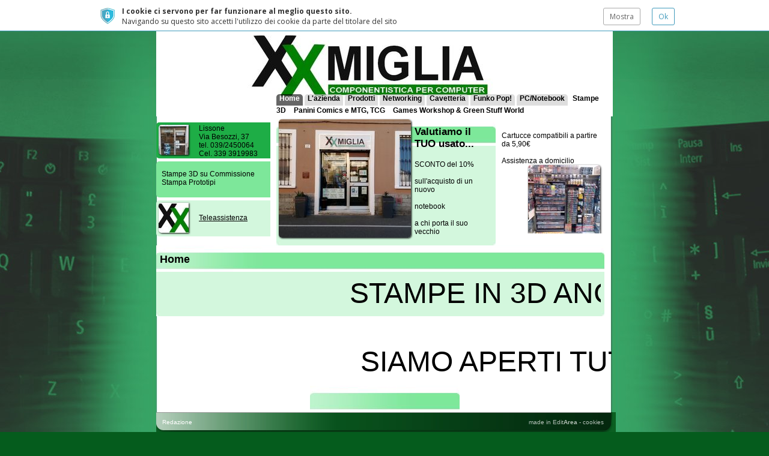

--- FILE ---
content_type: text/html;charset=utf-8
request_url: https://www.xxmigliasnc.it/
body_size: 9010
content:
<!-- -->
  <!DOCTYPE HTML PUBLIC "-//W3C//DTD HTML 4.01 Transitional//EN" "http://www.w3.org/TR/html4/loose.dtd">
  <html lang="it">
    <head>
      <script type="text/javascript" src="/iwetc/res/js/macromedia.js?v=2"></script><!-- homePrologue before css patch: customCssPatchFile= -->
  <!-- homePrologue after css patch -->
  <meta HTTP-EQUIV="imagetoolbar" CONTENT="no">
<meta http-equiv="Content-Type" content="text/html; charset=UTF-8">
<script type="text/javascript" src="/iwetc/res/js/common.js?v=2"></script><script type="text/javascript" src="/third-parties/jquery/jquery.js?v=2"></script>
<link href="/iwetc/res/css/sendForm.css?v=0" rel="stylesheet" type="text/css" />
<link href="/iwetc/res/css/jqueryCookieGuard.1.1.0.css?v=0" rel="stylesheet" type="text/css" />
<script type="text/javascript" src="/iwetc/res/jsp_js/jqueryCookieGuard.1.1.0.jsp?locale=it"></script>
<!-- site56225.ea23 m=menu1538426 a=art1207487 -->
<script type="text/javascript">
      if (window.iw==null) {window.iw=new Object();}</script>
  <script type="text/javascript" src="/iwetc/res/js/ajax.js?v=2"></script><script type="text/javascript" src="/iwetc/res/js/i18n.js?v=2"></script><script type="text/javascript" src="/iwetc/res/jsp_js/i18n.jsp?locale=it&v=2"></script><script language="JavaScript" type="text/JavaScript">
<!--
var iwInfo=new Object();
iwInfo.iwMode=''; 
iwInfo.countryCode=''; 
iwInfo.param=new Object();

//-->
</script><META name="keywords" content="pc, computer, lissone, warhammer, games workshop, citadel, stampa 3d, assistenza computer, riparazione computer, assistenza pc, riparazione pc, notebook, laptop, portatile, pla, bitcoin, ethereum, crypto, cryptovalute, blockchain">
<script type="text/javascript" src="/iwetc/res/js/jf.js?v=2"></script><script type="text/javascript">
      var FCKeditorAPI;</script>
  <script type="text/javascript">
      window.iwHasFlash=false;
  var ajax=new IwAjax();
  ajax.loadXmlDoc('/iwetc/utils/main/setDetectionStatusXml.jsp;jsessionid=7618C0C16B29D3A27AEFDBD7A6BA9C9E?hasFlash=false&hasJs=true');</script>
  <script type="text/javascript" src="/iwetc/res/js/ajax.js?v=2"></script>
<script type="text/javascript" src="/iwetc/res/js/i18n.js?v=2"></script>
<script type="text/javascript" src="/iwetc/res/jsp_js/i18n.jsp?locale=it&v=2"></script>
<script type="text/javascript" src="/iwetc/res/js/common.js?v=2"></script>
<script type="text/javascript" src="/iwetc/res/js/jf.js?v=2"></script><script type="text/javascript" src="/iw/adm/res_js/common.js?v=2"></script><script language="JavaScript" type="text/JavaScript">
    <!--
    
    //-->
  </script><title>Home -</title>
<meta name="viewport" content="width=device-width, initial-scale=1, minimum-scale=1">
<link href="/iwskin/nibbles_01/res_css/frames-head-sx-main-foot.css" rel="stylesheet" type="text/css" media="screen" />
<link href="/iwskin/rohe/res_css/common.css" rel="stylesheet" type="text/css" />
<link href="/iwskin/nibbles_01/res_css/article.css" rel="stylesheet" type="text/css" />
<link href="/iwskin/nibbles_01/res_css/menu3.css" rel="stylesheet" type="text/css" media="screen" />
<link href="/iwskin/nibbles_01/th_fusion/css.jsp;jsessionid=7618C0C16B29D3A27AEFDBD7A6BA9C9E?lcm=hidden&lch=hidden" rel="stylesheet" type="text/css" />
<!-- iw.hasFlash = 'false' -->
	<link href="/iwskin/nibbles_01/res_css/noFlashCss.jsp?numHighlights=3" rel="stylesheet" type="text/css" />
<!--[if IE]>
<link href="/iwskin/nibbles_01/res_css/frames-head-sx-main-foot-ie.css" rel="stylesheet" type="text/css" media="screen" />
<link href="/iwskin/nibbles_01/res_css/article-ie.css" rel="stylesheet" type="text/css" />
<link href="/iwskin/nibbles_01/th_fusion/css-ie.jsp;jsessionid=7618C0C16B29D3A27AEFDBD7A6BA9C9E?lcm=hidden&lch=hidden" rel="stylesheet" type="text/css" />
<script type="text/javascript">
onload = function() { main.focus() }
</script>
<![endif]-->
<!--[if IE 6]>
<link href="/iwskin/nibbles_01/th_fusion/css-ie6.jsp;jsessionid=7618C0C16B29D3A27AEFDBD7A6BA9C9E?lcm=hidden&lch=hidden" rel="stylesheet" type="text/css" />
<![endif]-->
<link id="favicon" rel="shortcut icon" href="/r/favicons/workplace.ico" type="image/x-icon" />
<link rel="apple-touch-icon" href="/r/favicons/workplace.ico"/><script language="JavaScript" src="/iwskin/nibbles_01/res_js/common.js" type="text/JavaScript"></script>
<script>
      var mfOnUrl = "/mfon;jsessionid=7618C0C16B29D3A27AEFDBD7A6BA9C9E?redirect=%2f";
      var mfWidthPx = 800;
      jQuery(document).ready(function () {
        if ($(window).width() < mfWidthPx) {
          mfWidthPx = 0; // ignore future resizes
          window.location = '/mfon;jsessionid=7618C0C16B29D3A27AEFDBD7A6BA9C9E?redirect=%2f';
        } else {
          $(window).resize(function () {
            if ($(window).width() < mfWidthPx) {
              mfWidthPx = 0; // ignore future resizes
              window.location = '/mfon;jsessionid=7618C0C16B29D3A27AEFDBD7A6BA9C9E?redirect=%2f';
            }
          });
        }
      });
    </script>
  </head>
    <body onLoad="loginBarIfNeeded()" onUnload="" onBeforeUnload="">
      <script type="text/javascript">
      if (window.iw==null) {window.iw=new Object();}</script>
  <noscript>
    <br />
<br/>
    Vuoi scoprire <a href="http://www.editarea.it">come creare un sito</a> web facilmente? Prova EditArea.</noscript>
<div id="main">
        <table id="debug-afterMain" width="760" height="100%"  border="0" align="center" cellpadding="0" cellspacing="0">
          <tr>

            <td id="noFlashDiv_0" align="center" valign="top" style="">
                <!-- BEGIN:debug-noFlashContent -->
              <style type="text/css">
  .htmlTitle, .htmlPageTitle {
    font-family: Arial, Helvetica, sans-serif;
    font-size: 32px;
  }
  .htmlShortDescr {
    font-family: Arial, Helvetica, sans-serif;
    margin-top:-5px;
    font-size: 12px;
  }
  .htmlPageTitle{
    top:250px;
    position:absolute;
    color:#000000;
    font-size:36px;
    width:100%;
    text-align:right;
  }
  .nfLogo{
    top:0px;
    position:absolute;
    /*width:760px;*/
    text-align:left;
    
      margin-left:10px;
    

  }
  .nfLogo img {
    
      border-bottom-right-radius: 5px;
      border-bottom-left-radius: 5px;
    
    box-shadow: 1px 1px 3px #000;
  }
  .nfFlagsCont {
    position:absolute;
    top:2px;
    /*width:570px;*/
    padding-left:200px;
  }
  #nfFlags{
    float:
  }

</style>
<div class="nfHead" style="background-image:url(/resCache/site56225/res705959_fit_760x143_0MC1911x0x10000x6250x2.jpg)">
  <div class="nfFlagsCont"><div id="nfFlags">
  <table border="0" cellspacing="7" cellpadding="0">
    <tr>
      </tr>
  </table>
</div>
</div>
  <table width="100%" height="100%" border="0" cellspacing="0" cellpadding="0" class="nfMenuTable" onclick="document.location = '/'" style="cursor:pointer">
    <tr>
      <td valign="bottom" class="nfTitle htmlTitle">
        </td>
        <td valign="bottom">

          <table width="100%" border="0" cellspacing="0" cellpadding="0">
            <tr>
              <td>        
              <span class="nfHeadMenuButton cm">
    <a href="/">Home</a>
	</span>
<span class="nfHeadMenuButton">
    <a href="/l-azienda_1538427.html">L&#039;azienda</a>
	</span>
<span class="nfHeadMenuButton">
    <a href="/prodotti_1539394.html">Prodotti</a>
	</span>
<span class="nfHeadMenuButton">
    <a href="/networking_2820592.html">Networking</a>
	</span>
<span class="nfHeadMenuButton">
    <a href="/cavetteria_2329168.html">Cavetteria</a>
	</span>
<span class="nfHeadMenuButton">
    <a href="/funko-pop_2329357.html">Funko Pop!</a>
	</span>
<span class="nfHeadMenuButton">
    <a href="/pc-notebook_1774784.html">PC/Notebook</a>
	</span>
<span class="nfHeadMenuButton em">
    <a href="/stampe-3d_2346673.html">Stampe 3D</a>
	</span>
<span class="nfHeadMenuButton em">
    <a href="/panini-comics-e-mtg-tcg_1538429.html">Panini Comics e MTG, TCG</a>
	</span>
<span class="nfHeadMenuButton em">
    <a href="/games-workshop-green-stuff-world_2346674.html">Games Workshop &amp; Green Stuff World</a>
	</span>
</td>
          </tr>
        </table>

      </td>
    </tr>
  </table>
</div>
<!-- skin:showArticle.tag -->
<div class="iwArt"><div class="nfBody">
  <table width="100%"  border="0" cellspacing="0" cellpadding="0">
    <tr>
      <td class="nfHighlights" valign="top">
        <div class="hl0" id="hl-h0">
  <table width="100%"  border="0" cellspacing="0" cellpadding="3">
    <tr>
      <td valign="top">
        <div class='imgWr_nw'style='width:50px; height:50px'>
  <img src="/resCache/site56225/res705961_fit_50x50_0MC2000x1788x6423x6062x2.jpg" width="50" height="50" class="img">
          </div></td>
      <td style="width:100%;height:px}">
        <div >
  <p>
	Lissone<br>
	Via Besozzi, 37<br>
	tel. 039/2450064<br>
	Cel. 339 3919983<br>
	orario continuato<br>
	9:00 - 20:00</p></div></td>
    </tr>
  </table>
</div>
<div class="hl1" id="hl-h1">
    <table width="100%"  border="0" cellspacing="0" cellpadding="3">
      <tr>
        <td valign="top">
          </td>
        <td style="width:100%;height:50px">
          <div >
  Stampe 3D su Commissione<br>
Stampa Prototipi<br></div></td>
      </tr>
    </table>
  </div>
  <div class="hl2" id="hl-h2">
      <table width="100%"  border="0" cellspacing="0" cellpadding="3">
        <tr>
          <td valign="top">
            <div class='imgWr_nw'style='width:50px; height:50px'>
  <img src="/resCache/site56225/res705958_fit_50x50_0MC0x266x2666x9917x2.jpg" width="50" height="50" class="img">
              </div></td>
          <td style="width:100%;height:50px">
            <div >
  <a href="https://download.anydesk.com/AnyDesk.exe?_ga=2.116210950.1430964127.1623755995-1248621621.1623755995">Teleassistenza</a></div></td>
        </tr>
      </table>
    </div>
  </td>
      <td valign="top" class="nfBlkA">
        <table width="100%" height="100%" border="0" cellpadding="0" cellspacing="0" class="nw" >
               <tr>
          <td width="100%" height="100%" align="left" valign="top" class="bgBoxed">
              <table width="110" height="1" border="0" cellpadding="0" cellspacing="0" style="float:left;margin:0 5px 0 3px">
                <tr>
                  <td align="center" valign="middle">
                <div >
  <span  class="imgWr"  ><a href="javascript:iwOpenZoomPopup('/iwskin/nibbles_01/page/zoom.jsp?resourceId=res723062&','')" style="border:0"><img class="img" style="border:0;width:220px;height:197px" src="/resCache/site56225/res723062_fit_220x197_0MC0x1408x6191x9968x2.jpg" title="Valutiamo il TUO usato..." alt="Valutiamo il TUO usato..."/></a></span>
</div></td>
                </tr>
              </table>
              <table border="0" cellspacing="0" cellpadding="0">
                <tr>
                  <td width="100%" height="20">
                    <div >
  <h1 style="color:#000">Valutiamo il TUO usato...&nbsp;</h1>
                    </div></td>
                </tr>
              </table>
              <div style="margin-top:5px; height:125px; overflow:auto">
                <div >
  <div class="body">
                      <p>
	SCONTO del 10%</p>

<p>
	
<br>
	sull'acquisto di un nuovo<br>
	
<br>
	notebook&nbsp;<br>
	
<br>
	a chi porta il suo vecchio<br>
	
<br>
	&nbsp;</p>&nbsp;
                    </div>
                </div></div>
          </td>
          <td width="5" class="bgBoxedDx"><img src="/s.gif" width="5" height="1"></td>
          </tr>
          <tr>
            <td height="10" class="footBoxedSx"><img src="/s.gif" width="1" height="10"></td>
            <td class="footBoxedDx"><img src="/s.gif" width="5" height="10"></td>
          </tr>
        </table>
        </td>
      <td class="nfBlkB">
      <div style="height:170px; overflow:auto">
        <div >
  </div><div >
  <div class="body">
                Cartucce compatibili a partire da 5,90&euro;<br>

<br>
Assistenza a domicilio<br></div>
            </div><div style="float:right; margin-right:10px">
        <div >
  <span  class="imgWr"  ><a href="javascript:iwOpenZoomPopup('/iwskin/nibbles_01/page/zoom.jsp?resourceId=res722911&','')" style="border:0"><img class="img" style="border:0;width:120px;height:120px" src="/resCache/site56225/res722911_fit_120x120_0.jpg" title="" alt=""/></a></span>
</div></div>
      </div>
      </td>
    </tr>
  </table>
</div>
<div class="boxed">
<table class="no" border="0" cellpadding="0" cellspacing="0" style="width:746px!important;">
       <tr>
  <td width="100%" align="left" valign="top" class="bg">
    <table border="0" cellpadding="0" cellspacing="0">
      <tr>
        <td height="20">
          <div class='titleWr'>
  <h2 class="title" style="margin-top:12px" >Home</h2>
          </div></td>
      </tr>
      <tr>
        <td align="left" valign="top" class="txt">
          <div class='bodyWr'>
  <div class="body" ><div class="eaKeep">
	
<font size="7">
<marquee>STAMPE IN 3D ANCHE SU COMMISSIONE</marquee> 
</font>
</div></div>
          </div></td>
      </tr>
    </table>
  </td>
  <td width="5" class="bgBoxedDx"><img src="/s.gif" width="5" height="1"></td>
  </tr>
  <tr>
    <td height="10" class="foot"><img src="/s.gif" width="1" height="10"></td>
    <td class="footBoxedDx"><img src="/s.gif" width="5" height="10"></td>
  </tr>
</table>
</div>
<img src="/s.gif" width="1" height="1">&nbsp;</div>
      <!-- END:debug-noFlashContent --></td>
            </tr>
          <tr>

            <!-- BEGIN-debug-noFlashElem-article-->
            <td id="noFlashDiv_3" height="100%" align="left" valign="top" style="height:100%; padding-bottom:-50px; ">
              <!--<div style=" margin-left:-4px;"></div> -->
                <div class="iwArt" style="">
                  <div class="artObjects">
                    <table width="100%" border="0" cellspacing="0" cellpadding="0" class="row">
  <tr>
    <td width="100%" height="100%" valign="top">
        <div class="blkWr" >
          <div class="blkObj">
  <div class="s4">
        <table width="100%"  border="0" cellspacing="0" cellpadding="0" class="objs4">
          <tr>
            <td align="left" valign="middle">
              <div  class="titleWr"  >
  <div class="empty" ></div>
  </div><div  class="bodyWr" >
    <div class="body" ><div class="eaKeep">
	
<font size="7">
<marquee>SIAMO APERTI TUTTI I GIORNI, ORARIO CONTINUATO dalle 9:00 alle 20:00</marquee> 
</font>
</div></div>
  </div></td>
          </tr>
        </table>
      </div>
    </div>
</div>
      </td>
    </tr>
</table>
<table width="100%" border="0" cellspacing="0" cellpadding="0" class="row">
  <tr>
    <td width="33%" height="100%" valign="top">
        <div class="blkWr" >
          <div class="blkObj">
  <div class="s4">
        <table width="100%"  border="0" cellspacing="0" cellpadding="0" class="objs4">
          <tr>
            <td align="left" valign="middle">
              <div  class="titleWr"  >
  <div class="empty" ></div>
  </div><div  class="bodyWr" >
    <div class="body" ><div class="eaKeep">
	
<div id="fb-root" style="text-align: center;">
		&nbsp;</div>
	
<script>(function(d, s, id) {
  var js, fjs = d.getElementsByTagName(s)[0];
  if (d.getElementById(id)) return;
  js = d.createElement(s); js.id = id;
  js.src = "//connect.facebook.net/it_IT/sdk.js#xfbml=1&version=v2.0";
  fjs.parentNode.insertBefore(js, fjs);
}(document, 'script', 'facebook-jssdk'));</script>
	
<div class="fb-like" data-action="like" data-href="http://www.xxmigliasnc.it" data-layout="box_count" data-share="true" data-show-faces="true">
		&nbsp;</div>

</div>

<br></div>
  </div></td>
          </tr>
        </table>
      </div>
    </div>
</div>
      </td>
    <td width="33%" height="100%" valign="top">
        <div class="blkWr" >
          <div class="blkObj">
<div class="boxed">
<table class="no" border="0" cellpadding="0" cellspacing="0" >
       <tr>
  <td width="100%" align="left" valign="top" class="bg">
    <table border="0" cellpadding="0" cellspacing="0">
      <tr>
        <td height="20">
          <div  class="titleWr"  >
  <h2 class="title" >&nbsp;</h2>
  </div></td>
      </tr>
      <tr>
        <td align="left" valign="top" class="txt">
          <div  class="bodyWr" >
    <div class="empty" ></div>
  </div></td>
      </tr>
    </table>
  </td>
  <td width="5" class="bgBoxedDx"><img src="/s.gif" width="5" height="1"></td>
  </tr>
  <tr>
    <td height="10" class="foot"><img src="/s.gif" width="1" height="10"></td>
    <td class="footBoxedDx"><img src="/s.gif" width="5" height="10"></td>
  </tr>
</table>
</div>
</div>
</div>
      </td>
    <td width="33%" height="100%" valign="top">
        <div class="blkWr" >
          <div class="blkObj">
  <div class="s4">
        <table width="100%"  border="0" cellspacing="0" cellpadding="0" class="objs4">
          <tr>
            <td align="left" valign="middle">
              <div  class="titleWr"  >
  <div class="empty" ></div>
  </div><div  class="bodyWr" >
    <div class="empty" ></div>
  </div></td>
          </tr>
        </table>
      </div>
    </div>
</div>
      </td>
    </tr>
</table>
<table width="33%" border="0" cellspacing="0" cellpadding="0" class="row">
  <tr>
    <td width="33%" height="100%" valign="top">
        <div class="blkWr" >
          <div class="blkObj">
  <div class="s4">
        <table width="100%"  border="0" cellspacing="0" cellpadding="0" class="objs4">
          <tr>
            <td align="left" valign="middle">
              <div  class="titleWr"  >
  <div class="empty" ></div>
  </div><div  class="bodyWr" >
    <div class="empty" ></div>
  </div></td>
          </tr>
        </table>
      </div>
    </div>
</div>
      </td>
    </tr>
</table>
<table width="100%" border="0" cellspacing="0" cellpadding="0" class="row">
  <tr>
    <td width="100%" height="100%" valign="top">
        <div class="blkWr" >
          <div class="blkObj">
<div class="boxed">
<table height="100%" style="width:746px!important;" border="0" cellpadding="0" cellspacing="0" class="objo3">
    <tr>
      <td width="100%" height="100%" align="left" valign="top" class="bgBoxed">
        <table width="100%" border="0" cellpadding="0" cellspacing="0"> 
          <tr>
            <td width="100%" height="20" align="left" valign="top">
              <div  class="titleWr"  >
  <h2 class="title" >Torneo Alpine Casale Monferrato 1° Giugno 2025</h2>
  </div></td>
          </tr>
        </table>
        <div style="margin-left:10px">
          <span  class="imgWr"  ><a href="https://www.ebay.it/str/xxmigliasnc/Games-Workshop/_i.html?store_cat=66711470013" style="border:0"><img class="img" style="border:0;width:730px;height:730px" src="/resCache/site56225/res724128_fit_730x730_0.jpg" title="Torneo Alpine Casale Monferrato 1° Giugno 2025" alt="Torneo Alpine Casale Monferrato 1° Giugno 2025"/></a></span>
</div>
        <div  class="bodyWr" >
    <div class="empty" ></div>
  </div></td>
      <td width="5" class="bgBoxedDx"><img src="/s.gif" width="5" height="1"></td>
    </tr>
    <tr>
      <td height="10" class="footBoxedSx"><img src="/s.gif" width="1" height="10"></td>
      <td class="footBoxedDx"><img src="/s.gif" width="5" height="10"></td>
    </tr>
  </table>
</div>
</div>
</div>
      </td>
    </tr>
</table>
<table width="100%" border="0" cellspacing="0" cellpadding="0" class="row">
  <tr>
    <td width="33%" height="100%" valign="top">
        <div class="blkWr" >
          <div class="blkObj">
  <div class="s4">
        <table width="100%"  border="0" cellspacing="0" cellpadding="0" class="objs4">
          <tr>
            <td align="left" valign="middle">
              <div  class="titleWr"  >
  <div class="empty" ></div>
  </div><div  class="bodyWr" >
    <div class="empty" ></div>
  </div></td>
          </tr>
        </table>
      </div>
    </div>
</div>
      </td>
    <td width="33%" height="100%" valign="top">
        <div class="blkWr" >
          <div class="blkObj">
<div class="boxed">
<table height="100%" border="0" cellpadding="0" cellspacing="0" class="objo3">
    <tr>
      <td height="100%" align="left" valign="top" class="bgBoxed">
        <table width="100%" border="0" cellpadding="0" cellspacing="0">
          <tr>
            <td width="100%" height="20" align="left" valign="middle">
              <div  class="titleWr"  >
  <h2 class="title" >Games Workshop Warhammer Citadel</h2>
  </div></td>
          </tr>
        </table>
        <table border="0" align="center" cellpadding="0" cellspacing="0" style="margin-top:2px;margin-bottom:4px">
          <tr>
            <td><img src="/s.gif" width="10" height="1" border="0"></td>
            <td align="center" valign="middle">
              <span  class="imgWr"  ><a href="https://www.ebay.it/str/xxmigliasnc/Games-Workshop/_i.html?store_cat=66711470013" style="border:0"><img class="img" style="border:0;width:220px;height:166px" src="/resCache/site56225/res721712_fit_220x166_0MC1250x0x10000x7531x2.jpg" title="Games Workshop Warhammer Citadel" alt="Games Workshop Warhammer Citadel"/></a></span>
</td>
          </tr>
        </table>
        <div  class="bodyWr" >
    <div class="empty" ></div>
  </div></td>
      <td class="bgBoxedDx"><img src="/s.gif" width="5" height="1"></td>
    </tr>
    <tr>
      <td height="10" class="footBoxedSx"><img src="/s.gif" width="1" height="10"></td>
      <td class="footBoxedDx"><img src="/s.gif" width="5" height="10"></td>
    </tr>
  </table>
</div>
</div>
</div>
      </td>
    <td width="33%" height="100%" valign="top">
        <div class="blkWr" >
          <div class="blkObj">
  <div class="s4">
        <table width="100%"  border="0" cellspacing="0" cellpadding="0" class="objs4">
          <tr>
            <td align="left" valign="middle">
              <div  class="titleWr"  >
  <div class="empty" ></div>
  </div><div  class="bodyWr" >
    <div class="empty" ></div>
  </div></td>
          </tr>
        </table>
      </div>
    </div>
</div>
      </td>
    </tr>
</table>
<table width="100%" border="0" cellspacing="0" cellpadding="0" class="row">
  <tr>
    <td width="33%" height="100%" valign="top">
        <div class="blkWr" >
          <div class="blkObj">
  <div class="s4">
        <table width="100%"  border="0" cellspacing="0" cellpadding="0" class="objs4">
          <tr>
            <td align="left" valign="middle">
              <div  class="titleWr"  >
  <div class="empty" ></div>
  </div><div  class="bodyWr" >
    <div class="empty" ></div>
  </div></td>
          </tr>
        </table>
      </div>
    </div>
</div>
      </td>
    <td width="33%" height="100%" valign="top">
        <div class="blkWr" >
          <div class="blkObj">
<div class="boxed">
<table height="100%" border="0" cellpadding="0" cellspacing="0" class="objo3">
    <tr>
      <td height="100%" align="left" valign="top" class="bgBoxed">
        <table width="100%" border="0" cellpadding="0" cellspacing="0">
          <tr>
            <td width="100%" height="20" align="left" valign="middle">
              <div  class="titleWr"  >
  <h2 class="title" >STAMPE 3D SU COMMISSIONE</h2>
  </div></td>
          </tr>
        </table>
        <table border="0" align="center" cellpadding="0" cellspacing="0" style="margin-top:2px;margin-bottom:4px">
          <tr>
            <td><img src="/s.gif" width="10" height="1" border="0"></td>
            <td align="center" valign="middle">
              <span  class="imgWr"  ><a href="javascript:iwOpenZoomPopup('/iwskin/nibbles_01/page/zoom.jsp?resourceId=res721556&','')" style="border:0"><img class="img" style="border:0;width:220px;height:149px" src="/resCache/site56225/res721556_fit_220x149_0.jpg" title="STAMPE 3D SU COMMISSIONE" alt="STAMPE 3D SU COMMISSIONE"/></a></span>
</td>
          </tr>
        </table>
        <div  class="bodyWr" >
    <div class="empty" ></div>
  </div></td>
      <td class="bgBoxedDx"><img src="/s.gif" width="5" height="1"></td>
    </tr>
    <tr>
      <td height="10" class="footBoxedSx"><img src="/s.gif" width="1" height="10"></td>
      <td class="footBoxedDx"><img src="/s.gif" width="5" height="10"></td>
    </tr>
  </table>
</div>
</div>
</div>
      </td>
    <td width="33%" height="100%" valign="top">
        <div class="blkWr" >
          <div class="blkObj">
  <div class="s4">
        <table width="100%"  border="0" cellspacing="0" cellpadding="0" class="objs4">
          <tr>
            <td align="left" valign="middle">
              <div  class="titleWr"  >
  <div class="empty" ></div>
  </div><div  class="bodyWr" >
    <div class="empty" ></div>
  </div></td>
          </tr>
        </table>
      </div>
    </div>
</div>
      </td>
    </tr>
</table>
<table width="100%" border="0" cellspacing="0" cellpadding="0" class="row">
  <tr>
    <td width="33%" height="100%" valign="top">
        <div class="blkWr" >
          <div class="blkObj">
  <div class="s4">
        <table width="100%"  border="0" cellspacing="0" cellpadding="0" class="objs4">
          <tr>
            <td align="left" valign="middle">
              <div  class="titleWr"  >
  <div class="empty" ></div>
  </div><div  class="bodyWr" >
    <div class="body" ><br />
<div class="eaKeep">
	<script type="text/javascript" language="JavaScript" src="https://codice.shinystat.com/cgi-bin/getcod.cgi?USER=ventimiglia"></script><noscript>
<a href="http://www.shinystat.com/it" target="_top">
<img src="http://www.shinystat.com/cgi-bin/shinystat.cgi?USER=ventimiglia" alt="Contatori visite gratuiti" border="0"></a>
</noscript></div></div>
  </div></td>
          </tr>
        </table>
      </div>
    </div>
</div>
      </td>
    <td width="33%" height="100%" valign="top">
        <div class="blkWr" >
          <div class="blkObj">
<div class="boxed">
<table height="100%" border="0" cellpadding="0" cellspacing="0" class="objo3">
    <tr>
      <td height="100%" align="left" valign="top" class="bgBoxed">
        <table width="100%" border="0" cellpadding="0" cellspacing="0">
          <tr>
            <td width="100%" height="20" align="left" valign="middle">
              <div  class="titleWr"  >
  <h2 class="title" >Gestionale per Forfettario</h2>
  </div></td>
          </tr>
        </table>
        <table border="0" align="center" cellpadding="0" cellspacing="0" style="margin-top:2px;margin-bottom:4px">
          <tr>
            <td><img src="/s.gif" width="10" height="1" border="0"></td>
            <td align="center" valign="middle">
              <span  class="imgWr"  ><a href="javascript:iwOpenZoomPopup('/iwskin/nibbles_01/page/zoom.jsp?resourceId=res721572&','')" style="border:0"><img class="img" style="border:0;width:220px;height:170px" src="/resCache/site56225/res721572_fit_220x170_0.jpg" title="Gestionale per Forfettario" alt="Gestionale per Forfettario"/></a></span>
</td>
          </tr>
        </table>
        <div  class="bodyWr" >
    <div class="empty" ></div>
  </div></td>
      <td class="bgBoxedDx"><img src="/s.gif" width="5" height="1"></td>
    </tr>
    <tr>
      <td height="10" class="footBoxedSx"><img src="/s.gif" width="1" height="10"></td>
      <td class="footBoxedDx"><img src="/s.gif" width="5" height="10"></td>
    </tr>
  </table>
</div>
</div>
</div>
      </td>
    <td width="33%" height="100%" valign="top">
        <div class="blkWr" >
          <div class="blkObj">
  <div class="s4">
        <table width="100%"  border="0" cellspacing="0" cellpadding="0" class="objs4">
          <tr>
            <td align="left" valign="middle">
              <div  class="titleWr"  >
  <div class="empty" ></div>
  </div><div  class="bodyWr" >
    <div class="empty" ></div>
  </div></td>
          </tr>
        </table>
      </div>
    </div>
</div>
      </td>
    </tr>
</table>
<table width="100%" border="0" cellspacing="0" cellpadding="0" class="row">
  <tr>
    <td width="100%" height="100%" valign="top">
        <div class="blkWr" >
          <div class="blkObj">
  <div class="s4">
        <table width="100%"  border="0" cellspacing="0" cellpadding="0" class="objs4">
          <tr>
            <td align="left" valign="middle">
              <div  class="titleWr"  >
  <div class="empty" ></div>
  </div><div  class="bodyWr" >
    <div class="empty" ></div>
  </div></td>
          </tr>
        </table>
      </div>
    </div>
</div>
      </td>
    </tr>
</table>
<table width="100%" border="0" cellspacing="0" cellpadding="0" class="row">
  <tr>
    <td width="33%" height="100%" valign="top">
        <div class="blkWr" >
          <div class="blkObj">
<div class="boxed">
<table height="100%" border="0" cellpadding="0" cellspacing="0" class="objo3">
    <tr>
      <td height="100%" align="left" valign="top" class="bgBoxed">
        <table width="100%" border="0" cellpadding="0" cellspacing="0">
          <tr>
            <td width="100%" height="20" align="left" valign="middle">
              <div  class="titleWr"  >
  <h2 class="title" >Stampe in 3D</h2>
  </div></td>
          </tr>
        </table>
        <table border="0" align="center" cellpadding="0" cellspacing="0" style="margin-top:2px;margin-bottom:4px">
          <tr>
            <td><img src="/s.gif" width="10" height="1" border="0"></td>
            <td align="center" valign="middle">
              <span  class="imgWr"  ><a href="javascript:iwOpenZoomPopup('/iwskin/nibbles_01/page/zoom.jsp?resourceId=res721602&','')" style="border:0"><img class="img" style="border:0;width:220px;height:220px" src="/resCache/site56225/res721602_fit_220x220_0.jpg" title="Stampe in 3D" alt="Stampe in 3D"/></a></span>
</td>
          </tr>
        </table>
        <div  class="bodyWr" >
    <div class="empty" ></div>
  </div></td>
      <td class="bgBoxedDx"><img src="/s.gif" width="5" height="1"></td>
    </tr>
    <tr>
      <td height="10" class="footBoxedSx"><img src="/s.gif" width="1" height="10"></td>
      <td class="footBoxedDx"><img src="/s.gif" width="5" height="10"></td>
    </tr>
  </table>
</div>
</div>
</div>
      </td>
    <td width="33%" height="100%" valign="top">
        <div class="blkWr" >
          <div class="blkObj">
<div class="boxed">
<table height="100%" border="0" cellpadding="0" cellspacing="0" class="objo3">
    <tr>
      <td height="100%" align="left" valign="top" class="bgBoxed">
        <table width="100%" border="0" cellpadding="0" cellspacing="0">
          <tr>
            <td width="100%" height="20" align="left" valign="middle">
              <div  class="titleWr"  >
  <h2 class="title" >Panini Comics - Warhammer</h2>
  </div></td>
          </tr>
        </table>
        <table border="0" align="center" cellpadding="0" cellspacing="0" style="margin-top:2px;margin-bottom:4px">
          <tr>
            <td><img src="/s.gif" width="10" height="1" border="0"></td>
            <td align="center" valign="middle">
              <span  class="imgWr"  ><a href="https://www.ebay.it/str/xxmigliasnc/Panini-Comics/_i.html?store_cat=85157583013" style="border:0"><img class="img" style="border:0;width:220px;height:110px" src="/resCache/site56225/res724335_fit_220x110_0MC400x0x10000x9150x2.jpg" title="Panini Comics - Warhammer" alt="Panini Comics - Warhammer"/></a></span>
</td>
          </tr>
        </table>
        <div  class="bodyWr" >
    <div class="empty" ></div>
  </div></td>
      <td class="bgBoxedDx"><img src="/s.gif" width="5" height="1"></td>
    </tr>
    <tr>
      <td height="10" class="footBoxedSx"><img src="/s.gif" width="1" height="10"></td>
      <td class="footBoxedDx"><img src="/s.gif" width="5" height="10"></td>
    </tr>
  </table>
</div>
</div>
</div>
      </td>
    <td width="33%" height="100%" valign="top">
        <div class="blkWr" >
          <div class="blkObj">
<div class="boxed">
<table height="100%" border="0" cellpadding="0" cellspacing="0" class="objo3">
    <tr>
      <td height="100%" align="left" valign="top" class="bgBoxed">
        <table width="100%" border="0" cellpadding="0" cellspacing="0">
          <tr>
            <td width="100%" height="20" align="left" valign="middle">
              <div  class="titleWr"  >
  <h2 class="title" >Kit Estrusore per Stampante 3D Artillery Sidewinder X1 65,00€</h2>
  </div></td>
          </tr>
        </table>
        <table border="0" align="center" cellpadding="0" cellspacing="0" style="margin-top:2px;margin-bottom:4px">
          <tr>
            <td><img src="/s.gif" width="10" height="1" border="0"></td>
            <td align="center" valign="middle">
              <span  class="imgWr"  ><a href="javascript:iwOpenZoomPopup('/iwskin/nibbles_01/page/zoom.jsp?resourceId=res721192&','')" style="border:0"><img class="img" style="border:0;width:220px;height:192px" src="/resCache/site56225/res721192_fit_220x192_0.jpg" title="Kit Estrusore per Stampante 3D Artillery Sidewinde..." alt="Kit Estrusore per Stampante 3D Artillery Sidewinde..."/></a></span>
</td>
          </tr>
        </table>
        <div  class="bodyWr" >
    <div class="empty" ></div>
  </div></td>
      <td class="bgBoxedDx"><img src="/s.gif" width="5" height="1"></td>
    </tr>
    <tr>
      <td height="10" class="footBoxedSx"><img src="/s.gif" width="1" height="10"></td>
      <td class="footBoxedDx"><img src="/s.gif" width="5" height="10"></td>
    </tr>
  </table>
</div>
</div>
</div>
      </td>
    </tr>
</table>
<table width="100%" border="0" cellspacing="0" cellpadding="0" class="row">
  <tr>
    <td width="33%" height="100%" valign="top">
        <div class="blkWr" >
          <div class="blkObj">
<div class="boxed">
<table height="100%" border="0" cellpadding="0" cellspacing="0" class="objo3">
    <tr>
      <td height="100%" align="left" valign="top" class="bgBoxed">
        <table width="100%" border="0" cellpadding="0" cellspacing="0">
          <tr>
            <td width="100%" height="20" align="left" valign="middle">
              <div  class="titleWr"  >
  <h2 class="title" >Targa Personalizzata in PLA 25,00€</h2>
  </div></td>
          </tr>
        </table>
        <table border="0" align="center" cellpadding="0" cellspacing="0" style="margin-top:2px;margin-bottom:4px">
          <tr>
            <td><img src="/s.gif" width="10" height="1" border="0"></td>
            <td align="center" valign="middle">
              <span  class="imgWr"  ><a href="javascript:iwOpenZoomPopup('/iwskin/nibbles_01/page/zoom.jsp?resourceId=res721183&','')" style="border:0"><img class="img" style="border:0;width:220px;height:166px" src="/resCache/site56225/res721183_fit_220x166_0MC437x0x10000x7531x2.jpg" title="Targa Personalizzata in PLA 25,00€" alt="Targa Personalizzata in PLA 25,00€"/></a></span>
</td>
          </tr>
        </table>
        <div  class="bodyWr" >
    <div class="empty" ></div>
  </div></td>
      <td class="bgBoxedDx"><img src="/s.gif" width="5" height="1"></td>
    </tr>
    <tr>
      <td height="10" class="footBoxedSx"><img src="/s.gif" width="1" height="10"></td>
      <td class="footBoxedDx"><img src="/s.gif" width="5" height="10"></td>
    </tr>
  </table>
</div>
</div>
</div>
      </td>
    <td width="33%" height="100%" valign="top">
        <div class="blkWr" >
          <div class="blkObj">
<div class="boxed">
<table height="100%" border="0" cellpadding="0" cellspacing="0" class="objo3">
    <tr>
      <td height="100%" align="left" valign="top" class="bgBoxed">
        <table width="100%" border="0" cellpadding="0" cellspacing="0">
          <tr>
            <td width="100%" height="20" align="left" valign="middle">
              <div  class="titleWr"  >
  <h2 class="title" >Targa Personalizzata in PLA 25,00€</h2>
  </div></td>
          </tr>
        </table>
        <table border="0" align="center" cellpadding="0" cellspacing="0" style="margin-top:2px;margin-bottom:4px">
          <tr>
            <td><img src="/s.gif" width="10" height="1" border="0"></td>
            <td align="center" valign="middle">
              <span  class="imgWr"  ><a href="javascript:iwOpenZoomPopup('/iwskin/nibbles_01/page/zoom.jsp?resourceId=res721188&','')" style="border:0"><img class="img" style="border:0;width:220px;height:165px" src="/resCache/site56225/res721188_fit_220x165_0MC1718x0x10000x5625x2.jpg" title="Targa Personalizzata in PLA 25,00€" alt="Targa Personalizzata in PLA 25,00€"/></a></span>
</td>
          </tr>
        </table>
        <div  class="bodyWr" >
    <div class="empty" ></div>
  </div></td>
      <td class="bgBoxedDx"><img src="/s.gif" width="5" height="1"></td>
    </tr>
    <tr>
      <td height="10" class="footBoxedSx"><img src="/s.gif" width="1" height="10"></td>
      <td class="footBoxedDx"><img src="/s.gif" width="5" height="10"></td>
    </tr>
  </table>
</div>
</div>
</div>
      </td>
    <td width="33%" height="100%" valign="top">
        <div class="blkWr" >
          <div class="blkObj">
<div class="boxed">
<table height="100%" border="0" cellpadding="0" cellspacing="0" class="objo3">
    <tr>
      <td height="100%" align="left" valign="top" class="bgBoxed">
        <table width="100%" border="0" cellpadding="0" cellspacing="0">
          <tr>
            <td width="100%" height="20" align="left" valign="middle">
              <div  class="titleWr"  >
  <h2 class="title" >Controller Gaming Joypad PS4 Wireless Double Shock Rosso 35,00€</h2>
  </div></td>
          </tr>
        </table>
        <table border="0" align="center" cellpadding="0" cellspacing="0" style="margin-top:2px;margin-bottom:4px">
          <tr>
            <td><img src="/s.gif" width="10" height="1" border="0"></td>
            <td align="center" valign="middle">
              <span  class="imgWr"  ><a href="javascript:iwOpenZoomPopup('/iwskin/nibbles_01/page/zoom.jsp?resourceId=res720035&','')" style="border:0"><img class="img" style="border:0;width:220px;height:147px" src="/resCache/site56225/res720035_fit_220x147_0.jpg" title="Controller Gaming Joypad PS4 Wireless Double Shock..." alt="Controller Gaming Joypad PS4 Wireless Double Shock..."/></a></span>
</td>
          </tr>
        </table>
        <div  class="bodyWr" >
    <div class="empty" ></div>
  </div></td>
      <td class="bgBoxedDx"><img src="/s.gif" width="5" height="1"></td>
    </tr>
    <tr>
      <td height="10" class="footBoxedSx"><img src="/s.gif" width="1" height="10"></td>
      <td class="footBoxedDx"><img src="/s.gif" width="5" height="10"></td>
    </tr>
  </table>
</div>
</div>
</div>
      </td>
    </tr>
</table>
<table width="100%" border="0" cellspacing="0" cellpadding="0" class="row">
  <tr>
    <td width="33%" height="100%" valign="top">
        <div class="blkWr" >
          <div class="blkObj">
<div class="boxed">
<table height="100%" border="0" cellpadding="0" cellspacing="0" class="objo3">
    <tr>
      <td height="100%" align="left" valign="top" class="bgBoxed">
        <table width="100%" border="0" cellpadding="0" cellspacing="0">
          <tr>
            <td width="100%" height="20" align="left" valign="middle">
              <div  class="titleWr"  >
  <h2 class="title" >Controller Gaming Joypad PS4 Wireless Duoble Shock Blu 35,00€</h2>
  </div></td>
          </tr>
        </table>
        <table border="0" align="center" cellpadding="0" cellspacing="0" style="margin-top:2px;margin-bottom:4px">
          <tr>
            <td><img src="/s.gif" width="10" height="1" border="0"></td>
            <td align="center" valign="middle">
              <span  class="imgWr"  ><a href="javascript:iwOpenZoomPopup('/iwskin/nibbles_01/page/zoom.jsp?resourceId=res720621&','')" style="border:0"><img class="img" style="border:0;width:220px;height:155px" src="/resCache/site56225/res720621_fit_220x155_0.jpg" title="Controller Gaming Joypad PS4 Wireless Duoble Shock..." alt="Controller Gaming Joypad PS4 Wireless Duoble Shock..."/></a></span>
</td>
          </tr>
        </table>
        <div  class="bodyWr" >
    <div class="empty" ></div>
  </div></td>
      <td class="bgBoxedDx"><img src="/s.gif" width="5" height="1"></td>
    </tr>
    <tr>
      <td height="10" class="footBoxedSx"><img src="/s.gif" width="1" height="10"></td>
      <td class="footBoxedDx"><img src="/s.gif" width="5" height="10"></td>
    </tr>
  </table>
</div>
</div>
</div>
      </td>
    <td width="33%" height="100%" valign="top">
        <div class="blkWr" >
          <div class="blkObj">
<div class="boxed">
<table height="100%" border="0" cellpadding="0" cellspacing="0" class="objo3">
    <tr>
      <td height="100%" align="left" valign="top" class="bgBoxed">
        <table width="100%" border="0" cellpadding="0" cellspacing="0">
          <tr>
            <td width="100%" height="20" align="left" valign="middle">
              <div  class="titleWr"  >
  <h2 class="title" >Docking Station per Hard Disk S-ATA 3,5"/2,5" USB 3.0 Nero Salcar 50,00€</h2>
  </div></td>
          </tr>
        </table>
        <table border="0" align="center" cellpadding="0" cellspacing="0" style="margin-top:2px;margin-bottom:4px">
          <tr>
            <td><img src="/s.gif" width="10" height="1" border="0"></td>
            <td align="center" valign="middle">
              <span  class="imgWr"  ><a href="javascript:iwOpenZoomPopup('/iwskin/nibbles_01/page/zoom.jsp?resourceId=res719734&','')" style="border:0"><img class="img" style="border:0;width:220px;height:197px" src="/resCache/site56225/res719734_fit_220x197_0.jpg" title="Docking Station per Hard Disk S-ATA 3,5&#034;/2,5&#034; USB ..." alt="Docking Station per Hard Disk S-ATA 3,5&#034;/2,5&#034; USB ..."/></a></span>
</td>
          </tr>
        </table>
        <div  class="bodyWr" >
    <div class="empty" ></div>
  </div></td>
      <td class="bgBoxedDx"><img src="/s.gif" width="5" height="1"></td>
    </tr>
    <tr>
      <td height="10" class="footBoxedSx"><img src="/s.gif" width="1" height="10"></td>
      <td class="footBoxedDx"><img src="/s.gif" width="5" height="10"></td>
    </tr>
  </table>
</div>
</div>
</div>
      </td>
    <td width="33%" height="100%" valign="top">
        <div class="blkWr" >
          <div class="blkObj">
<div class="boxed">
<table height="100%" border="0" cellpadding="0" cellspacing="0" class="objo3">
    <tr>
      <td height="100%" align="left" valign="top" class="bgBoxed">
        <table width="100%" border="0" cellpadding="0" cellspacing="0">
          <tr>
            <td width="100%" height="20" align="left" valign="middle">
              <div  class="titleWr"  >
  <h2 class="title" >Hard Disk Esterno 2TB 3.0 Maxtor M3 105,00€</h2>
  </div></td>
          </tr>
        </table>
        <table border="0" align="center" cellpadding="0" cellspacing="0" style="margin-top:2px;margin-bottom:4px">
          <tr>
            <td><img src="/s.gif" width="10" height="1" border="0"></td>
            <td align="center" valign="middle">
              <span  class="imgWr"  ><a href="javascript:iwOpenZoomPopup('/iwskin/nibbles_01/page/zoom.jsp?resourceId=res719738&','')" style="border:0"><img class="img" style="border:0;width:220px;height:220px" src="/resCache/site56225/res719738_fit_220x220_0.jpg" title="Hard Disk Esterno 2TB 3.0 Maxtor M3 105,00€" alt="Hard Disk Esterno 2TB 3.0 Maxtor M3 105,00€"/></a></span>
</td>
          </tr>
        </table>
        <div  class="bodyWr" >
    <div class="empty" ></div>
  </div></td>
      <td class="bgBoxedDx"><img src="/s.gif" width="5" height="1"></td>
    </tr>
    <tr>
      <td height="10" class="footBoxedSx"><img src="/s.gif" width="1" height="10"></td>
      <td class="footBoxedDx"><img src="/s.gif" width="5" height="10"></td>
    </tr>
  </table>
</div>
</div>
</div>
      </td>
    </tr>
</table>
<table width="100%" border="0" cellspacing="0" cellpadding="0" class="row">
  <tr>
    <td width="33%" height="100%" valign="top">
        <div class="blkWr" >
          <div class="blkObj">
<div class="boxed">
<table height="100%" border="0" cellpadding="0" cellspacing="0" class="objo3">
    <tr>
      <td height="100%" align="left" valign="top" class="bgBoxed">
        <table width="100%" border="0" cellpadding="0" cellspacing="0">
          <tr>
            <td width="100%" height="20" align="left" valign="middle">
              <div  class="titleWr"  >
  <h2 class="title" >Box per Hard Disk S-ATA 3,5" USB 3.0 Orico 40,00€</h2>
  </div></td>
          </tr>
        </table>
        <table border="0" align="center" cellpadding="0" cellspacing="0" style="margin-top:2px;margin-bottom:4px">
          <tr>
            <td><img src="/s.gif" width="10" height="1" border="0"></td>
            <td align="center" valign="middle">
              <span  class="imgWr"  ><a href="javascript:iwOpenZoomPopup('/iwskin/nibbles_01/page/zoom.jsp?resourceId=res719952&','')" style="border:0"><img class="img" style="border:0;width:220px;height:243px" src="/resCache/site56225/res719952_fit_220x243_0.jpg" title="Box per Hard Disk S-ATA 3,5&#034; USB 3.0 Orico 40,00€" alt="Box per Hard Disk S-ATA 3,5&#034; USB 3.0 Orico 40,00€"/></a></span>
</td>
          </tr>
        </table>
        <div  class="bodyWr" >
    <div class="empty" ></div>
  </div></td>
      <td class="bgBoxedDx"><img src="/s.gif" width="5" height="1"></td>
    </tr>
    <tr>
      <td height="10" class="footBoxedSx"><img src="/s.gif" width="1" height="10"></td>
      <td class="footBoxedDx"><img src="/s.gif" width="5" height="10"></td>
    </tr>
  </table>
</div>
</div>
</div>
      </td>
    <td width="33%" height="100%" valign="top">
        <div class="blkWr" >
          <div class="blkObj">
<div class="boxed">
<table height="100%" border="0" cellpadding="0" cellspacing="0" class="objo3">
    <tr>
      <td height="100%" align="left" valign="top" class="bgBoxed">
        <table width="100%" border="0" cellpadding="0" cellspacing="0">
          <tr>
            <td width="100%" height="20" align="left" valign="middle">
              <div  class="titleWr"  >
  <h2 class="title" >Box per Hard Disk S-ATA 2,5" USB 3.0 Verbatim 30,00€</h2>
  </div></td>
          </tr>
        </table>
        <table border="0" align="center" cellpadding="0" cellspacing="0" style="margin-top:2px;margin-bottom:4px">
          <tr>
            <td><img src="/s.gif" width="10" height="1" border="0"></td>
            <td align="center" valign="middle">
              <span  class="imgWr"  ><a href="javascript:iwOpenZoomPopup('/iwskin/nibbles_01/page/zoom.jsp?resourceId=res719736&','')" style="border:0"><img class="img" style="border:0;width:220px;height:362px" src="/resCache/site56225/res719736_fit_220x362_0.jpg" title="Box per Hard Disk S-ATA 2,5&#034; USB 3.0 Verbatim 30,0..." alt="Box per Hard Disk S-ATA 2,5&#034; USB 3.0 Verbatim 30,0..."/></a></span>
</td>
          </tr>
        </table>
        <div  class="bodyWr" >
    <div class="empty" ></div>
  </div></td>
      <td class="bgBoxedDx"><img src="/s.gif" width="5" height="1"></td>
    </tr>
    <tr>
      <td height="10" class="footBoxedSx"><img src="/s.gif" width="1" height="10"></td>
      <td class="footBoxedDx"><img src="/s.gif" width="5" height="10"></td>
    </tr>
  </table>
</div>
</div>
</div>
      </td>
    <td width="33%" height="100%" valign="top">
        <div class="blkWr" >
          <div class="blkObj">
<div class="boxed">
<table height="100%" border="0" cellpadding="0" cellspacing="0" class="objo3">
    <tr>
      <td height="100%" align="left" valign="top" class="bgBoxed">
        <table width="100%" border="0" cellpadding="0" cellspacing="0">
          <tr>
            <td width="100%" height="20" align="left" valign="middle">
              <div  class="titleWr"  >
  <h2 class="title" >Microfono con Piantana Nero USB Xiaokoa 35,00€</h2>
  </div></td>
          </tr>
        </table>
        <table border="0" align="center" cellpadding="0" cellspacing="0" style="margin-top:2px;margin-bottom:4px">
          <tr>
            <td><img src="/s.gif" width="10" height="1" border="0"></td>
            <td align="center" valign="middle">
              <span  class="imgWr"  ><a href="javascript:iwOpenZoomPopup('/iwskin/nibbles_01/page/zoom.jsp?resourceId=res719954&','')" style="border:0"><img class="img" style="border:0;width:220px;height:255px" src="/resCache/site56225/res719954_fit_220x255_0.jpg" title="Microfono con Piantana Nero USB Xiaokoa 35,00€" alt="Microfono con Piantana Nero USB Xiaokoa 35,00€"/></a></span>
</td>
          </tr>
        </table>
        <div  class="bodyWr" >
    <div class="empty" ></div>
  </div></td>
      <td class="bgBoxedDx"><img src="/s.gif" width="5" height="1"></td>
    </tr>
    <tr>
      <td height="10" class="footBoxedSx"><img src="/s.gif" width="1" height="10"></td>
      <td class="footBoxedDx"><img src="/s.gif" width="5" height="10"></td>
    </tr>
  </table>
</div>
</div>
</div>
      </td>
    </tr>
</table>
<table width="100%" border="0" cellspacing="0" cellpadding="0" class="row">
  <tr>
    <td width="33%" height="100%" valign="top">
        <div class="blkWr" >
          <div class="blkObj">
<div class="boxed">
<table height="100%" border="0" cellpadding="0" cellspacing="0" class="objo3">
    <tr>
      <td height="100%" align="left" valign="top" class="bgBoxed">
        <table width="100%" border="0" cellpadding="0" cellspacing="0">
          <tr>
            <td width="100%" height="20" align="left" valign="middle">
              <div  class="titleWr"  >
  <h2 class="title" >Microfono con Piantana Nero USB 20,00€</h2>
  </div></td>
          </tr>
        </table>
        <table border="0" align="center" cellpadding="0" cellspacing="0" style="margin-top:2px;margin-bottom:4px">
          <tr>
            <td><img src="/s.gif" width="10" height="1" border="0"></td>
            <td align="center" valign="middle">
              <span  class="imgWr"  ><a href="javascript:iwOpenZoomPopup('/iwskin/nibbles_01/page/zoom.jsp?resourceId=res719997&','')" style="border:0"><img class="img" style="border:0;width:220px;height:282px" src="/resCache/site56225/res719997_fit_220x282_0.jpg" title="Microfono con Piantana Nero USB 20,00€" alt="Microfono con Piantana Nero USB 20,00€"/></a></span>
</td>
          </tr>
        </table>
        <div  class="bodyWr" >
    <div class="empty" ></div>
  </div></td>
      <td class="bgBoxedDx"><img src="/s.gif" width="5" height="1"></td>
    </tr>
    <tr>
      <td height="10" class="footBoxedSx"><img src="/s.gif" width="1" height="10"></td>
      <td class="footBoxedDx"><img src="/s.gif" width="5" height="10"></td>
    </tr>
  </table>
</div>
</div>
</div>
      </td>
    <td width="33%" height="100%" valign="top">
        <div class="blkWr" >
          <div class="blkObj">
<div class="boxed">
<table height="100%" border="0" cellpadding="0" cellspacing="0" class="objo3">
    <tr>
      <td height="100%" align="left" valign="top" class="bgBoxed">
        <table width="100%" border="0" cellpadding="0" cellspacing="0">
          <tr>
            <td width="100%" height="20" align="left" valign="middle">
              <div  class="titleWr"  >
  <h2 class="title" >Web Cam Link 34,90€</h2>
  </div></td>
          </tr>
        </table>
        <table border="0" align="center" cellpadding="0" cellspacing="0" style="margin-top:2px;margin-bottom:4px">
          <tr>
            <td><img src="/s.gif" width="10" height="1" border="0"></td>
            <td align="center" valign="middle">
              <span  class="imgWr"  ><a href="javascript:iwOpenZoomPopup('/iwskin/nibbles_01/page/zoom.jsp?resourceId=res719740&','')" style="border:0"><img class="img" style="border:0;width:220px;height:238px" src="/resCache/site56225/res719740_fit_220x238_0.jpg" title="Web Cam Link 34,90€" alt="Web Cam Link 34,90€"/></a></span>
</td>
          </tr>
        </table>
        <div  class="bodyWr" >
    <div class="empty" ></div>
  </div></td>
      <td class="bgBoxedDx"><img src="/s.gif" width="5" height="1"></td>
    </tr>
    <tr>
      <td height="10" class="footBoxedSx"><img src="/s.gif" width="1" height="10"></td>
      <td class="footBoxedDx"><img src="/s.gif" width="5" height="10"></td>
    </tr>
  </table>
</div>
</div>
</div>
      </td>
    <td width="33%" height="100%" valign="top">
        <div class="blkWr" >
          <div class="blkObj">
<div class="boxed">
<table height="100%" border="0" cellpadding="0" cellspacing="0" class="objo3">
    <tr>
      <td height="100%" align="left" valign="top" class="bgBoxed">
        <table width="100%" border="0" cellpadding="0" cellspacing="0">
          <tr>
            <td width="100%" height="20" align="left" valign="middle">
              <div  class="titleWr"  >
  <h2 class="title" >Tappetino Mouse Gaming RGB Vicloon 800*300*4mm 29,90€</h2>
  </div></td>
          </tr>
        </table>
        <table border="0" align="center" cellpadding="0" cellspacing="0" style="margin-top:2px;margin-bottom:4px">
          <tr>
            <td><img src="/s.gif" width="10" height="1" border="0"></td>
            <td align="center" valign="middle">
              <span  class="imgWr"  ><a href="javascript:iwOpenZoomPopup('/iwskin/nibbles_01/page/zoom.jsp?resourceId=res719953&','')" style="border:0"><img class="img" style="border:0;width:220px;height:201px" src="/resCache/site56225/res719953_fit_220x201_0.jpg" title="Tappetino Mouse Gaming RGB Vicloon 800*300*4mm 29,..." alt="Tappetino Mouse Gaming RGB Vicloon 800*300*4mm 29,..."/></a></span>
</td>
          </tr>
        </table>
        <div  class="bodyWr" >
    <div class="empty" ></div>
  </div></td>
      <td class="bgBoxedDx"><img src="/s.gif" width="5" height="1"></td>
    </tr>
    <tr>
      <td height="10" class="footBoxedSx"><img src="/s.gif" width="1" height="10"></td>
      <td class="footBoxedDx"><img src="/s.gif" width="5" height="10"></td>
    </tr>
  </table>
</div>
</div>
</div>
      </td>
    </tr>
</table>
<table width="100%" border="0" cellspacing="0" cellpadding="0" class="row">
  <tr>
    <td width="33%" height="100%" valign="top">
        <div class="blkWr" >
          <div class="blkObj">
<div class="boxed">
<table height="100%" border="0" cellpadding="0" cellspacing="0" class="objo3">
    <tr>
      <td height="100%" align="left" valign="top" class="bgBoxed">
        <table width="100%" border="0" cellpadding="0" cellspacing="0">
          <tr>
            <td width="100%" height="20" align="left" valign="middle">
              <div  class="titleWr"  >
  <h2 class="title" >Occhiali da Sole con Cuffie Integrate 30,00€</h2>
  </div></td>
          </tr>
        </table>
        <table border="0" align="center" cellpadding="0" cellspacing="0" style="margin-top:2px;margin-bottom:4px">
          <tr>
            <td><img src="/s.gif" width="10" height="1" border="0"></td>
            <td align="center" valign="middle">
              <span  class="imgWr"  ><a href="https://www.facebook.com/XXMIGLIASNC/photos/a.1924727344220587/2729566503736663/?type=3&theater" style="border:0"><img class="img" style="border:0;width:220px;height:220px" src="/resCache/site56225/res716516_fit_220x220_0.jpg" title="Occhiali da Sole con Cuffie Integrate 30,00€" alt="Occhiali da Sole con Cuffie Integrate 30,00€"/></a></span>
</td>
          </tr>
        </table>
        <div  class="bodyWr" >
    <div class="empty" ></div>
  </div></td>
      <td class="bgBoxedDx"><img src="/s.gif" width="5" height="1"></td>
    </tr>
    <tr>
      <td height="10" class="footBoxedSx"><img src="/s.gif" width="1" height="10"></td>
      <td class="footBoxedDx"><img src="/s.gif" width="5" height="10"></td>
    </tr>
  </table>
</div>
</div>
</div>
      </td>
    <td width="33%" height="100%" valign="top">
        <div class="blkWr" >
          <div class="blkObj">
<div class="boxed">
<table height="100%" border="0" cellpadding="0" cellspacing="0" class="objo3">
    <tr>
      <td height="100%" align="left" valign="top" class="bgBoxed">
        <table width="100%" border="0" cellpadding="0" cellspacing="0">
          <tr>
            <td width="100%" height="20" align="left" valign="middle">
              <div  class="titleWr"  >
  <h2 class="title" >Cavo Audio 3,5mm sdoppiatore Cuffie e Microfono 1F-2M 5,00€</h2>
  </div></td>
          </tr>
        </table>
        <table border="0" align="center" cellpadding="0" cellspacing="0" style="margin-top:2px;margin-bottom:4px">
          <tr>
            <td><img src="/s.gif" width="10" height="1" border="0"></td>
            <td align="center" valign="middle">
              <span  class="imgWr"  ><a href="javascript:iwOpenZoomPopup('/iwskin/nibbles_01/page/zoom.jsp?resourceId=res720043&','')" style="border:0"><img class="img" style="border:0;width:220px;height:175px" src="/resCache/site56225/res720043_fit_220x175_0.jpg" title="Cavo Audio 3,5mm sdoppiatore Cuffie e Microfono 1F..." alt="Cavo Audio 3,5mm sdoppiatore Cuffie e Microfono 1F..."/></a></span>
</td>
          </tr>
        </table>
        <div  class="bodyWr" >
    <div class="empty" ></div>
  </div></td>
      <td class="bgBoxedDx"><img src="/s.gif" width="5" height="1"></td>
    </tr>
    <tr>
      <td height="10" class="footBoxedSx"><img src="/s.gif" width="1" height="10"></td>
      <td class="footBoxedDx"><img src="/s.gif" width="5" height="10"></td>
    </tr>
  </table>
</div>
</div>
</div>
      </td>
    <td width="33%" height="100%" valign="top">
        <div class="blkWr" >
          <div class="blkObj">
<div class="boxed">
<table height="100%" border="0" cellpadding="0" cellspacing="0" class="objo3">
    <tr>
      <td height="100%" align="left" valign="top" class="bgBoxed">
        <table width="100%" border="0" cellpadding="0" cellspacing="0">
          <tr>
            <td width="100%" height="20" align="left" valign="middle">
              <div  class="titleWr"  >
  <h2 class="title" >Adattatore da USB 2.0 a Slim S-Ata 7,50€</h2>
  </div></td>
          </tr>
        </table>
        <table border="0" align="center" cellpadding="0" cellspacing="0" style="margin-top:2px;margin-bottom:4px">
          <tr>
            <td><img src="/s.gif" width="10" height="1" border="0"></td>
            <td align="center" valign="middle">
              <span  class="imgWr"  ><a href="javascript:iwOpenZoomPopup('/iwskin/nibbles_01/page/zoom.jsp?resourceId=res720071&','')" style="border:0"><img class="img" style="border:0;width:220px;height:273px" src="/resCache/site56225/res720071_fit_220x273_0.jpg" title="Adattatore da USB 2.0 a Slim S-Ata 7,50€" alt="Adattatore da USB 2.0 a Slim S-Ata 7,50€"/></a></span>
</td>
          </tr>
        </table>
        <div  class="bodyWr" >
    <div class="empty" ></div>
  </div></td>
      <td class="bgBoxedDx"><img src="/s.gif" width="5" height="1"></td>
    </tr>
    <tr>
      <td height="10" class="footBoxedSx"><img src="/s.gif" width="1" height="10"></td>
      <td class="footBoxedDx"><img src="/s.gif" width="5" height="10"></td>
    </tr>
  </table>
</div>
</div>
</div>
      </td>
    </tr>
</table>
<table width="100%" border="0" cellspacing="0" cellpadding="0" class="row">
  <tr>
    <td width="33%" height="100%" valign="top">
        <div class="blkWr" >
          <div class="blkObj">
<div class="boxed">
<table height="100%" border="0" cellpadding="0" cellspacing="0" class="objo3">
    <tr>
      <td height="100%" align="left" valign="top" class="bgBoxed">
        <table width="100%" border="0" cellpadding="0" cellspacing="0">
          <tr>
            <td width="100%" height="20" align="left" valign="middle">
              <div  class="titleWr"  >
  <h2 class="title" >Adattatore da USB 3.0 a S-ATA 10,00€</h2>
  </div></td>
          </tr>
        </table>
        <table border="0" align="center" cellpadding="0" cellspacing="0" style="margin-top:2px;margin-bottom:4px">
          <tr>
            <td><img src="/s.gif" width="10" height="1" border="0"></td>
            <td align="center" valign="middle">
              <span  class="imgWr"  ><a href="javascript:iwOpenZoomPopup('/iwskin/nibbles_01/page/zoom.jsp?resourceId=res720075&','')" style="border:0"><img class="img" style="border:0;width:220px;height:185px" src="/resCache/site56225/res720075_fit_220x185_0.jpg" title="Adattatore da USB 3.0 a S-ATA 10,00€" alt="Adattatore da USB 3.0 a S-ATA 10,00€"/></a></span>
</td>
          </tr>
        </table>
        <div  class="bodyWr" >
    <div class="empty" ></div>
  </div></td>
      <td class="bgBoxedDx"><img src="/s.gif" width="5" height="1"></td>
    </tr>
    <tr>
      <td height="10" class="footBoxedSx"><img src="/s.gif" width="1" height="10"></td>
      <td class="footBoxedDx"><img src="/s.gif" width="5" height="10"></td>
    </tr>
  </table>
</div>
</div>
</div>
      </td>
    <td width="33%" height="100%" valign="top">
        <div class="blkWr" >
          <div class="blkObj">
<div class="boxed">
<table height="100%" border="0" cellpadding="0" cellspacing="0" class="objo3">
    <tr>
      <td height="100%" align="left" valign="top" class="bgBoxed">
        <table width="100%" border="0" cellpadding="0" cellspacing="0">
          <tr>
            <td width="100%" height="20" align="left" valign="middle">
              <div  class="titleWr"  >
  <h2 class="title" >Adattatore da USB a Jack 3,5mm 20,00€</h2>
  </div></td>
          </tr>
        </table>
        <table border="0" align="center" cellpadding="0" cellspacing="0" style="margin-top:2px;margin-bottom:4px">
          <tr>
            <td><img src="/s.gif" width="10" height="1" border="0"></td>
            <td align="center" valign="middle">
              <span  class="imgWr"  ><a href="https://www.facebook.com/XXMIGLIASNC/photos/a.1926986250661363/2631711433522171/?type=3&theater" style="border:0"><img class="img" style="border:0;width:220px;height:220px" src="/resCache/site56225/res715991_fit_220x220_0.jpg" title="Adattatore da USB a Jack 3,5mm 20,00€" alt="Adattatore da USB a Jack 3,5mm 20,00€"/></a></span>
</td>
          </tr>
        </table>
        <div  class="bodyWr" >
    <div class="empty" ></div>
  </div></td>
      <td class="bgBoxedDx"><img src="/s.gif" width="5" height="1"></td>
    </tr>
    <tr>
      <td height="10" class="footBoxedSx"><img src="/s.gif" width="1" height="10"></td>
      <td class="footBoxedDx"><img src="/s.gif" width="5" height="10"></td>
    </tr>
  </table>
</div>
</div>
</div>
      </td>
    <td width="33%" height="100%" valign="top">
        <div class="blkWr" >
          <div class="blkObj">
<div class="boxed">
<table height="100%" border="0" cellpadding="0" cellspacing="0" class="objo3">
    <tr>
      <td height="100%" align="left" valign="top" class="bgBoxed">
        <table width="100%" border="0" cellpadding="0" cellspacing="0">
          <tr>
            <td width="100%" height="20" align="left" valign="middle">
              <div  class="titleWr"  >
  <h2 class="title" >Video Grabber Digitnow 45,00€</h2>
  </div></td>
          </tr>
        </table>
        <table border="0" align="center" cellpadding="0" cellspacing="0" style="margin-top:2px;margin-bottom:4px">
          <tr>
            <td><img src="/s.gif" width="10" height="1" border="0"></td>
            <td align="center" valign="middle">
              <span  class="imgWr"  ><a href="javascript:iwOpenZoomPopup('/iwskin/nibbles_01/page/zoom.jsp?resourceId=res719886&','')" style="border:0"><img class="img" style="border:0;width:220px;height:183px" src="/resCache/site56225/res719886_fit_220x183_0.jpg" title="Video Grabber Digitnow 45,00€" alt="Video Grabber Digitnow 45,00€"/></a></span>
</td>
          </tr>
        </table>
        <div  class="bodyWr" >
    <div class="empty" ></div>
  </div></td>
      <td class="bgBoxedDx"><img src="/s.gif" width="5" height="1"></td>
    </tr>
    <tr>
      <td height="10" class="footBoxedSx"><img src="/s.gif" width="1" height="10"></td>
      <td class="footBoxedDx"><img src="/s.gif" width="5" height="10"></td>
    </tr>
  </table>
</div>
</div>
</div>
      </td>
    </tr>
</table>
<table width="100%" border="0" cellspacing="0" cellpadding="0" class="row">
  <tr>
    <td width="33%" height="100%" valign="top">
        <div class="blkWr" >
          <div class="blkObj">
<div class="boxed">
<table height="100%" border="0" cellpadding="0" cellspacing="0" class="objo3">
    <tr>
      <td height="100%" align="left" valign="top" class="bgBoxed">
        <table width="100%" border="0" cellpadding="0" cellspacing="0">
          <tr>
            <td width="100%" height="20" align="left" valign="middle">
              <div  class="titleWr"  >
  <h2 class="title" >Tastierino per Smart TV Wireless 30,00€</h2>
  </div></td>
          </tr>
        </table>
        <table border="0" align="center" cellpadding="0" cellspacing="0" style="margin-top:2px;margin-bottom:4px">
          <tr>
            <td><img src="/s.gif" width="10" height="1" border="0"></td>
            <td align="center" valign="middle">
              <span  class="imgWr"  ><a href="https://www.facebook.com/XXMIGLIASNC/photos/a.1404056939620966/2514216048605044/?type=3&theater" style="border:0"><img class="img" style="border:0;width:220px;height:220px" src="/resCache/site56225/res715558_fit_220x220_0.jpg" title="Tastierino per Smart TV Wireless 30,00€" alt="Tastierino per Smart TV Wireless 30,00€"/></a></span>
</td>
          </tr>
        </table>
        <div  class="bodyWr" >
    <div class="empty" ></div>
  </div></td>
      <td class="bgBoxedDx"><img src="/s.gif" width="5" height="1"></td>
    </tr>
    <tr>
      <td height="10" class="footBoxedSx"><img src="/s.gif" width="1" height="10"></td>
      <td class="footBoxedDx"><img src="/s.gif" width="5" height="10"></td>
    </tr>
  </table>
</div>
</div>
</div>
      </td>
    <td width="33%" height="100%" valign="top">
        <div class="blkWr" >
          <div class="blkObj">
<div class="boxed">
<table height="100%" border="0" cellpadding="0" cellspacing="0" class="objo3">
    <tr>
      <td height="100%" align="left" valign="top" class="bgBoxed">
        <table width="100%" border="0" cellpadding="0" cellspacing="0">
          <tr>
            <td width="100%" height="20" align="left" valign="middle">
              <div  class="titleWr"  >
  <h2 class="title" >Registratore Vocale Digitale Tansafee 8GB 20,00€</h2>
  </div></td>
          </tr>
        </table>
        <table border="0" align="center" cellpadding="0" cellspacing="0" style="margin-top:2px;margin-bottom:4px">
          <tr>
            <td><img src="/s.gif" width="10" height="1" border="0"></td>
            <td align="center" valign="middle">
              <span  class="imgWr"  ><a href="https://www.facebook.com/XXMIGLIASNC/photos/a.1962611847098803.1073741889.499182010108468/2201200343239951/?type=3&theater" style="border:0"><img class="img" style="border:0;width:220px;height:220px" src="/resCache/site56225/res713450_fit_220x220_0.jpg" title="Registratore Vocale Digitale Tansafee 8GB 20,00€" alt="Registratore Vocale Digitale Tansafee 8GB 20,00€"/></a></span>
</td>
          </tr>
        </table>
        <div  class="bodyWr" >
    <div class="empty" ></div>
  </div></td>
      <td class="bgBoxedDx"><img src="/s.gif" width="5" height="1"></td>
    </tr>
    <tr>
      <td height="10" class="footBoxedSx"><img src="/s.gif" width="1" height="10"></td>
      <td class="footBoxedDx"><img src="/s.gif" width="5" height="10"></td>
    </tr>
  </table>
</div>
</div>
</div>
      </td>
    <td width="33%" height="100%" valign="top">
        <div class="blkWr" >
          <div class="blkObj">
<div class="boxed">
<table height="100%" border="0" cellpadding="0" cellspacing="0" class="objo3">
    <tr>
      <td height="100%" align="left" valign="top" class="bgBoxed">
        <table width="100%" border="0" cellpadding="0" cellspacing="0">
          <tr>
            <td width="100%" height="20" align="left" valign="middle">
              <div  class="titleWr"  >
  <h2 class="title" >Badge Targhetta Nome LED 15,00€</h2>
  </div></td>
          </tr>
        </table>
        <table border="0" align="center" cellpadding="0" cellspacing="0" style="margin-top:2px;margin-bottom:4px">
          <tr>
            <td><img src="/s.gif" width="10" height="1" border="0"></td>
            <td align="center" valign="middle">
              <span  class="imgWr"  ><a href="https://www.facebook.com/XXMIGLIASNC/photos/a.990746447618686.1073741825.499182010108468/2201230243236961/?type=3&theater" style="border:0"><img class="img" style="border:0;width:220px;height:220px" src="/resCache/site56225/res713452_fit_220x220_0.jpg" title="Badge Targhetta Nome LED 15,00€" alt="Badge Targhetta Nome LED 15,00€"/></a></span>
</td>
          </tr>
        </table>
        <div  class="bodyWr" >
    <div class="empty" ></div>
  </div></td>
      <td class="bgBoxedDx"><img src="/s.gif" width="5" height="1"></td>
    </tr>
    <tr>
      <td height="10" class="footBoxedSx"><img src="/s.gif" width="1" height="10"></td>
      <td class="footBoxedDx"><img src="/s.gif" width="5" height="10"></td>
    </tr>
  </table>
</div>
</div>
</div>
      </td>
    </tr>
</table>
<table width="100%" border="0" cellspacing="0" cellpadding="0" class="row">
  <tr>
    <td width="33%" height="100%" valign="top">
        <div class="blkWr" >
          <div class="blkObj">
<div class="boxed">
<table height="100%" border="0" cellpadding="0" cellspacing="0" class="objo3">
    <tr>
      <td height="100%" align="left" valign="top" class="bgBoxed">
        <table width="100%" border="0" cellpadding="0" cellspacing="0">
          <tr>
            <td width="100%" height="20" align="left" valign="middle">
              <div  class="titleWr"  >
  <h2 class="title" >Cassa Bluetooth con Ventola 3 Velocità 25,00€</h2>
  </div></td>
          </tr>
        </table>
        <table border="0" align="center" cellpadding="0" cellspacing="0" style="margin-top:2px;margin-bottom:4px">
          <tr>
            <td><img src="/s.gif" width="10" height="1" border="0"></td>
            <td align="center" valign="middle">
              <span  class="imgWr"  ><a href="https://www.facebook.com/XXMIGLIASNC/photos/a.1940427325983922.1073741882.499182010108468/2140121299347856/?type=3&theater" style="border:0"><img class="img" style="border:0;width:220px;height:220px" src="/resCache/site56225/res712849_fit_220x220_0.jpg" title="Cassa Bluetooth con Ventola 3 Velocità 25,00€" alt="Cassa Bluetooth con Ventola 3 Velocità 25,00€"/></a></span>
</td>
          </tr>
        </table>
        <div  class="bodyWr" >
    <div class="empty" ></div>
  </div></td>
      <td class="bgBoxedDx"><img src="/s.gif" width="5" height="1"></td>
    </tr>
    <tr>
      <td height="10" class="footBoxedSx"><img src="/s.gif" width="1" height="10"></td>
      <td class="footBoxedDx"><img src="/s.gif" width="5" height="10"></td>
    </tr>
  </table>
</div>
</div>
</div>
      </td>
    <td width="33%" height="100%" valign="top">
        <div class="blkWr" >
          <div class="blkObj">
<div class="boxed">
<table height="100%" border="0" cellpadding="0" cellspacing="0" class="objo3">
    <tr>
      <td height="100%" align="left" valign="top" class="bgBoxed">
        <table width="100%" border="0" cellpadding="0" cellspacing="0">
          <tr>
            <td width="100%" height="20" align="left" valign="middle">
              <div  class="titleWr"  >
  <h2 class="title" >Cassa Vivavoce Bluetooth Ghianda 20,00€</h2>
  </div></td>
          </tr>
        </table>
        <table border="0" align="center" cellpadding="0" cellspacing="0" style="margin-top:2px;margin-bottom:4px">
          <tr>
            <td><img src="/s.gif" width="10" height="1" border="0"></td>
            <td align="center" valign="middle">
              <span  class="imgWr"  ><a href="https://www.facebook.com/XXMIGLIASNC/photos/a.1940427325983922.1073741882.499182010108468/2139037786122874/?type=3&theater" style="border:0"><img class="img" style="border:0;width:220px;height:220px" src="/resCache/site56225/res712843_fit_220x220_0.jpg" title="Cassa Vivavoce Bluetooth Ghianda 20,00€" alt="Cassa Vivavoce Bluetooth Ghianda 20,00€"/></a></span>
</td>
          </tr>
        </table>
        <div  class="bodyWr" >
    <div class="empty" ></div>
  </div></td>
      <td class="bgBoxedDx"><img src="/s.gif" width="5" height="1"></td>
    </tr>
    <tr>
      <td height="10" class="footBoxedSx"><img src="/s.gif" width="1" height="10"></td>
      <td class="footBoxedDx"><img src="/s.gif" width="5" height="10"></td>
    </tr>
  </table>
</div>
</div>
</div>
      </td>
    <td width="33%" height="100%" valign="top">
        <div class="blkWr" >
          <div class="blkObj">
<div class="boxed">
<table height="100%" border="0" cellpadding="0" cellspacing="0" class="objo3">
    <tr>
      <td height="100%" align="left" valign="top" class="bgBoxed">
        <table width="100%" border="0" cellpadding="0" cellspacing="0">
          <tr>
            <td width="100%" height="20" align="left" valign="middle">
              <div  class="titleWr"  >
  <h2 class="title" >Cassa Vivavoce Bluetooth 35,00€</h2>
  </div></td>
          </tr>
        </table>
        <table border="0" align="center" cellpadding="0" cellspacing="0" style="margin-top:2px;margin-bottom:4px">
          <tr>
            <td><img src="/s.gif" width="10" height="1" border="0"></td>
            <td align="center" valign="middle">
              <span  class="imgWr"  ><a href="https://www.facebook.com/XXMIGLIASNC/photos/a.1940427325983922.1073741882.499182010108468/2129429530417033/?type=3&theater" style="border:0"><img class="img" style="border:0;width:220px;height:242px" src="/resCache/site56225/res712650_fit_220x242_0.jpg" title="Cassa Vivavoce Bluetooth 35,00€" alt="Cassa Vivavoce Bluetooth 35,00€"/></a></span>
</td>
          </tr>
        </table>
        <div  class="bodyWr" >
    <div class="empty" ></div>
  </div></td>
      <td class="bgBoxedDx"><img src="/s.gif" width="5" height="1"></td>
    </tr>
    <tr>
      <td height="10" class="footBoxedSx"><img src="/s.gif" width="1" height="10"></td>
      <td class="footBoxedDx"><img src="/s.gif" width="5" height="10"></td>
    </tr>
  </table>
</div>
</div>
</div>
      </td>
    </tr>
</table>
<table width="100%" border="0" cellspacing="0" cellpadding="0" class="row">
  <tr>
    <td width="33%" height="100%" valign="top">
        <div class="blkWr" >
          <div class="blkObj">
<div class="boxed">
<table height="100%" border="0" cellpadding="0" cellspacing="0" class="objo3">
    <tr>
      <td height="100%" align="left" valign="top" class="bgBoxed">
        <table width="100%" border="0" cellpadding="0" cellspacing="0">
          <tr>
            <td width="100%" height="20" align="left" valign="middle">
              <div  class="titleWr"  >
  <h2 class="title" >Registratore Vocale Digitale Miuko 8GB 25,00€</h2>
  </div></td>
          </tr>
        </table>
        <table border="0" align="center" cellpadding="0" cellspacing="0" style="margin-top:2px;margin-bottom:4px">
          <tr>
            <td><img src="/s.gif" width="10" height="1" border="0"></td>
            <td align="center" valign="middle">
              <span  class="imgWr"  ><a href="https://www.facebook.com/XXMIGLIASNC/photos/a.1962611847098803.1073741889.499182010108468/2126563004037019/?type=3&theater" style="border:0"><img class="img" style="border:0;width:220px;height:220px" src="/resCache/site56225/res712587_fit_220x220_0.jpg" title="Registratore Vocale Digitale Miuko 8GB 25,00€" alt="Registratore Vocale Digitale Miuko 8GB 25,00€"/></a></span>
</td>
          </tr>
        </table>
        <div  class="bodyWr" >
    <div class="empty" ></div>
  </div></td>
      <td class="bgBoxedDx"><img src="/s.gif" width="5" height="1"></td>
    </tr>
    <tr>
      <td height="10" class="footBoxedSx"><img src="/s.gif" width="1" height="10"></td>
      <td class="footBoxedDx"><img src="/s.gif" width="5" height="10"></td>
    </tr>
  </table>
</div>
</div>
</div>
      </td>
    <td width="33%" height="100%" valign="top">
        <div class="blkWr" >
          <div class="blkObj">
<div class="boxed">
<table height="100%" border="0" cellpadding="0" cellspacing="0" class="objo3">
    <tr>
      <td height="100%" align="left" valign="top" class="bgBoxed">
        <table width="100%" border="0" cellpadding="0" cellspacing="0">
          <tr>
            <td width="100%" height="20" align="left" valign="middle">
              <div  class="titleWr"  >
  <h2 class="title" >Fascia Copri Orecchie Bluetooth 15,00€</h2>
  </div></td>
          </tr>
        </table>
        <table border="0" align="center" cellpadding="0" cellspacing="0" style="margin-top:2px;margin-bottom:4px">
          <tr>
            <td><img src="/s.gif" width="10" height="1" border="0"></td>
            <td align="center" valign="middle">
              <span  class="imgWr"  ><a href="https://www.facebook.com/XXMIGLIASNC/photos/a.1924727344220587.1073741875.499182010108468/2126557737370879/?type=3&theater" style="border:0"><img class="img" style="border:0;width:220px;height:220px" src="/resCache/site56225/res712588_fit_220x220_0.jpg" title="Fascia Copri Orecchie Bluetooth 15,00€" alt="Fascia Copri Orecchie Bluetooth 15,00€"/></a></span>
</td>
          </tr>
        </table>
        <div  class="bodyWr" >
    <div class="empty" ></div>
  </div></td>
      <td class="bgBoxedDx"><img src="/s.gif" width="5" height="1"></td>
    </tr>
    <tr>
      <td height="10" class="footBoxedSx"><img src="/s.gif" width="1" height="10"></td>
      <td class="footBoxedDx"><img src="/s.gif" width="5" height="10"></td>
    </tr>
  </table>
</div>
</div>
</div>
      </td>
    <td width="33%" height="100%" valign="top">
        <div class="blkWr" >
          <div class="blkObj">
<div class="boxed">
<table height="100%" border="0" cellpadding="0" cellspacing="0" class="objo3">
    <tr>
      <td height="100%" align="left" valign="top" class="bgBoxed">
        <table width="100%" border="0" cellpadding="0" cellspacing="0">
          <tr>
            <td width="100%" height="20" align="left" valign="middle">
              <div  class="titleWr"  >
  <h2 class="title" >Campanello Wireless con 2 Ricevitori 20,00€</h2>
  </div></td>
          </tr>
        </table>
        <table border="0" align="center" cellpadding="0" cellspacing="0" style="margin-top:2px;margin-bottom:4px">
          <tr>
            <td><img src="/s.gif" width="10" height="1" border="0"></td>
            <td align="center" valign="middle">
              <span  class="imgWr"  ><a href="https://www.facebook.com/XXMIGLIASNC/photos/a.990746447618686.1073741825.499182010108468/2120520751307911/?type=3&theater" style="border:0"><img class="img" style="border:0;width:220px;height:220px" src="/resCache/site56225/res712511_fit_220x220_0.jpg" title="Campanello Wireless con 2 Ricevitori 20,00€" alt="Campanello Wireless con 2 Ricevitori 20,00€"/></a></span>
</td>
          </tr>
        </table>
        <div  class="bodyWr" >
    <div class="empty" ></div>
  </div></td>
      <td class="bgBoxedDx"><img src="/s.gif" width="5" height="1"></td>
    </tr>
    <tr>
      <td height="10" class="footBoxedSx"><img src="/s.gif" width="1" height="10"></td>
      <td class="footBoxedDx"><img src="/s.gif" width="5" height="10"></td>
    </tr>
  </table>
</div>
</div>
</div>
      </td>
    </tr>
</table>
<table width="100%" border="0" cellspacing="0" cellpadding="0" class="row">
  <tr>
    <td width="33%" height="100%" valign="top">
        <div class="blkWr" >
          <div class="blkObj">
<div class="boxed">
<table height="100%" border="0" cellpadding="0" cellspacing="0" class="objo3">
    <tr>
      <td height="100%" align="left" valign="top" class="bgBoxed">
        <table width="100%" border="0" cellpadding="0" cellspacing="0">
          <tr>
            <td width="100%" height="20" align="left" valign="middle">
              <div  class="titleWr"  >
  <h2 class="title" >Wireless Charger con Lampada da Comodino LED 35,00€</h2>
  </div></td>
          </tr>
        </table>
        <table border="0" align="center" cellpadding="0" cellspacing="0" style="margin-top:2px;margin-bottom:4px">
          <tr>
            <td><img src="/s.gif" width="10" height="1" border="0"></td>
            <td align="center" valign="middle">
              <span  class="imgWr"  ><a href="https://www.facebook.com/XXMIGLIASNC/photos/a.1945277458832242.1073741884.499182010108468/2050372524989401/?type=3&theater" style="border:0"><img class="img" style="border:0;width:220px;height:220px" src="/resCache/site56225/res711240_fit_220x220_0.jpg" title="Wireless Charger con Lampada da Comodino LED 35,00..." alt="Wireless Charger con Lampada da Comodino LED 35,00..."/></a></span>
</td>
          </tr>
        </table>
        <div  class="bodyWr" >
    <div class="empty" ></div>
  </div></td>
      <td class="bgBoxedDx"><img src="/s.gif" width="5" height="1"></td>
    </tr>
    <tr>
      <td height="10" class="footBoxedSx"><img src="/s.gif" width="1" height="10"></td>
      <td class="footBoxedDx"><img src="/s.gif" width="5" height="10"></td>
    </tr>
  </table>
</div>
</div>
</div>
      </td>
    <td width="33%" height="100%" valign="top">
        <div class="blkWr" >
          <div class="blkObj">
<div class="boxed">
<table height="100%" border="0" cellpadding="0" cellspacing="0" class="objo3">
    <tr>
      <td height="100%" align="left" valign="top" class="bgBoxed">
        <table width="100%" border="0" cellpadding="0" cellspacing="0">
          <tr>
            <td width="100%" height="20" align="left" valign="middle">
              <div  class="titleWr"  >
  <h2 class="title" >HUB 2 porte USB e 1 porta USB-C con spina 220V 20,00€</h2>
  </div></td>
          </tr>
        </table>
        <table border="0" align="center" cellpadding="0" cellspacing="0" style="margin-top:2px;margin-bottom:4px">
          <tr>
            <td><img src="/s.gif" width="10" height="1" border="0"></td>
            <td align="center" valign="middle">
              <span  class="imgWr"  ><a href="https://www.facebook.com/XXMIGLIASNC/photos/a.1924747820885206.1073741876.499182010108468/2048079508552036/?type=3&theater" style="border:0"><img class="img" style="border:0;width:220px;height:155px" src="/resCache/site56225/res711225_fit_220x155_0.jpg" title="HUB 2 porte USB e 1 porta USB-C con spina 220V 20,..." alt="HUB 2 porte USB e 1 porta USB-C con spina 220V 20,..."/></a></span>
</td>
          </tr>
        </table>
        <div  class="bodyWr" >
    <div class="empty" ></div>
  </div></td>
      <td class="bgBoxedDx"><img src="/s.gif" width="5" height="1"></td>
    </tr>
    <tr>
      <td height="10" class="footBoxedSx"><img src="/s.gif" width="1" height="10"></td>
      <td class="footBoxedDx"><img src="/s.gif" width="5" height="10"></td>
    </tr>
  </table>
</div>
</div>
</div>
      </td>
    <td width="33%" height="100%" valign="top">
        <div class="blkWr" >
          <div class="blkObj">
<div class="boxed">
<table height="100%" border="0" cellpadding="0" cellspacing="0" class="objo3">
    <tr>
      <td height="100%" align="left" valign="top" class="bgBoxed">
        <table width="100%" border="0" cellpadding="0" cellspacing="0">
          <tr>
            <td width="100%" height="20" align="left" valign="middle">
              <div  class="titleWr"  >
  <h2 class="title" >Cuffie Auricolari Incorporate nel Cappello Rosso 15,00€</h2>
  </div></td>
          </tr>
        </table>
        <table border="0" align="center" cellpadding="0" cellspacing="0" style="margin-top:2px;margin-bottom:4px">
          <tr>
            <td><img src="/s.gif" width="10" height="1" border="0"></td>
            <td align="center" valign="middle">
              <span  class="imgWr"  ><a href="https://www.facebook.com/XXMIGLIASNC/photos/a.1924727344220587.1073741875.499182010108468/2040980815928572/?type=3&theater" style="border:0"><img class="img" style="border:0;width:220px;height:220px" src="/resCache/site56225/res711133_fit_220x220_0.jpg" title="Cuffie Auricolari Incorporate nel Cappello Rosso 1..." alt="Cuffie Auricolari Incorporate nel Cappello Rosso 1..."/></a></span>
</td>
          </tr>
        </table>
        <div  class="bodyWr" >
    <div class="empty" ></div>
  </div></td>
      <td class="bgBoxedDx"><img src="/s.gif" width="5" height="1"></td>
    </tr>
    <tr>
      <td height="10" class="footBoxedSx"><img src="/s.gif" width="1" height="10"></td>
      <td class="footBoxedDx"><img src="/s.gif" width="5" height="10"></td>
    </tr>
  </table>
</div>
</div>
</div>
      </td>
    </tr>
</table>
<table width="100%" border="0" cellspacing="0" cellpadding="0" class="row">
  <tr>
    <td width="33%" height="100%" valign="top">
        <div class="blkWr" >
          <div class="blkObj">
<div class="boxed">
<table height="100%" border="0" cellpadding="0" cellspacing="0" class="objo3">
    <tr>
      <td height="100%" align="left" valign="top" class="bgBoxed">
        <table width="100%" border="0" cellpadding="0" cellspacing="0">
          <tr>
            <td width="100%" height="20" align="left" valign="middle">
              <div  class="titleWr"  >
  <h2 class="title" >Rilevatore Monossido di Carbonio 35,00€</h2>
  </div></td>
          </tr>
        </table>
        <table border="0" align="center" cellpadding="0" cellspacing="0" style="margin-top:2px;margin-bottom:4px">
          <tr>
            <td><img src="/s.gif" width="10" height="1" border="0"></td>
            <td align="center" valign="middle">
              <span  class="imgWr"  ><a href="https://www.facebook.com/XXMIGLIASNC/photos/a.1979609458732375.1073741893.499182010108468/2040097739350213/?type=3&theater" style="border:0"><img class="img" style="border:0;width:220px;height:220px" src="/resCache/site56225/res711127_fit_220x220_0.jpg" title="Rilevatore Monossido di Carbonio 35,00€" alt="Rilevatore Monossido di Carbonio 35,00€"/></a></span>
</td>
          </tr>
        </table>
        <div  class="bodyWr" >
    <div class="empty" ></div>
  </div></td>
      <td class="bgBoxedDx"><img src="/s.gif" width="5" height="1"></td>
    </tr>
    <tr>
      <td height="10" class="footBoxedSx"><img src="/s.gif" width="1" height="10"></td>
      <td class="footBoxedDx"><img src="/s.gif" width="5" height="10"></td>
    </tr>
  </table>
</div>
</div>
</div>
      </td>
    <td width="33%" height="100%" valign="top">
        <div class="blkWr" >
          <div class="blkObj">
<div class="boxed">
<table height="100%" border="0" cellpadding="0" cellspacing="0" class="objo3">
    <tr>
      <td height="100%" align="left" valign="top" class="bgBoxed">
        <table width="100%" border="0" cellpadding="0" cellspacing="0">
          <tr>
            <td width="100%" height="20" align="left" valign="middle">
              <div  class="titleWr"  >
  <h2 class="title" >Charging Station 5 Porte USB 40,00€</h2>
  </div></td>
          </tr>
        </table>
        <table border="0" align="center" cellpadding="0" cellspacing="0" style="margin-top:2px;margin-bottom:4px">
          <tr>
            <td><img src="/s.gif" width="10" height="1" border="0"></td>
            <td align="center" valign="middle">
              <span  class="imgWr"  ><a href="https://www.facebook.com/XXMIGLIASNC/photos/a.1924747820885206.1073741876.499182010108468/2019789748047679/?type=3&theater" style="border:0"><img class="img" style="border:0;width:220px;height:220px" src="/resCache/site56225/res710825_fit_220x220_0.jpg" title="Charging Station 5 Porte USB 40,00€" alt="Charging Station 5 Porte USB 40,00€"/></a></span>
</td>
          </tr>
        </table>
        <div  class="bodyWr" >
    <div class="empty" ></div>
  </div></td>
      <td class="bgBoxedDx"><img src="/s.gif" width="5" height="1"></td>
    </tr>
    <tr>
      <td height="10" class="footBoxedSx"><img src="/s.gif" width="1" height="10"></td>
      <td class="footBoxedDx"><img src="/s.gif" width="5" height="10"></td>
    </tr>
  </table>
</div>
</div>
</div>
      </td>
    <td width="33%" height="100%" valign="top">
        <div class="blkWr" >
          <div class="blkObj">
<div class="boxed">
<table height="100%" border="0" cellpadding="0" cellspacing="0" class="objo3">
    <tr>
      <td height="100%" align="left" valign="top" class="bgBoxed">
        <table width="100%" border="0" cellpadding="0" cellspacing="0">
          <tr>
            <td width="100%" height="20" align="left" valign="middle">
              <div  class="titleWr"  >
  <h2 class="title" >Carica Smartphone ad induzione Wireless Charger Rotondo 20,00€</h2>
  </div></td>
          </tr>
        </table>
        <table border="0" align="center" cellpadding="0" cellspacing="0" style="margin-top:2px;margin-bottom:4px">
          <tr>
            <td><img src="/s.gif" width="10" height="1" border="0"></td>
            <td align="center" valign="middle">
              <span  class="imgWr"  ><a href="https://www.facebook.com/XXMIGLIASNC/photos/a.1945277458832242.1073741884.499182010108468/2015640451795942/?type=3&theater" style="border:0"><img class="img" style="border:0;width:220px;height:202px" src="/resCache/site56225/res710782_fit_220x202_0.jpg" title="Carica Smartphone ad induzione Wireless Charger Ro..." alt="Carica Smartphone ad induzione Wireless Charger Ro..."/></a></span>
</td>
          </tr>
        </table>
        <div  class="bodyWr" >
    <div class="empty" ></div>
  </div></td>
      <td class="bgBoxedDx"><img src="/s.gif" width="5" height="1"></td>
    </tr>
    <tr>
      <td height="10" class="footBoxedSx"><img src="/s.gif" width="1" height="10"></td>
      <td class="footBoxedDx"><img src="/s.gif" width="5" height="10"></td>
    </tr>
  </table>
</div>
</div>
</div>
      </td>
    </tr>
</table>
<table width="100%" border="0" cellspacing="0" cellpadding="0" class="row">
  <tr>
    <td width="33%" height="100%" valign="top">
        <div class="blkWr" >
          <div class="blkObj">
<div class="boxed">
<table height="100%" border="0" cellpadding="0" cellspacing="0" class="objo3">
    <tr>
      <td height="100%" align="left" valign="top" class="bgBoxed">
        <table width="100%" border="0" cellpadding="0" cellspacing="0">
          <tr>
            <td width="100%" height="20" align="left" valign="middle">
              <div  class="titleWr"  >
  <h2 class="title" >Carica Smartphone ad induzione Wireless Charger in Stoffa Blu 25,00€</h2>
  </div></td>
          </tr>
        </table>
        <table border="0" align="center" cellpadding="0" cellspacing="0" style="margin-top:2px;margin-bottom:4px">
          <tr>
            <td><img src="/s.gif" width="10" height="1" border="0"></td>
            <td align="center" valign="middle">
              <span  class="imgWr"  ><a href="https://www.facebook.com/XXMIGLIASNC/photos/a.1945277458832242.1073741884.499182010108468/2015640461795941/?type=3&theater" style="border:0"><img class="img" style="border:0;width:220px;height:220px" src="/resCache/site56225/res710781_fit_220x220_0.jpg" title="Carica Smartphone ad induzione Wireless Charger in..." alt="Carica Smartphone ad induzione Wireless Charger in..."/></a></span>
</td>
          </tr>
        </table>
        <div  class="bodyWr" >
    <div class="empty" ></div>
  </div></td>
      <td class="bgBoxedDx"><img src="/s.gif" width="5" height="1"></td>
    </tr>
    <tr>
      <td height="10" class="footBoxedSx"><img src="/s.gif" width="1" height="10"></td>
      <td class="footBoxedDx"><img src="/s.gif" width="5" height="10"></td>
    </tr>
  </table>
</div>
</div>
</div>
      </td>
    <td width="33%" height="100%" valign="top">
        <div class="blkWr" >
          <div class="blkObj">
<div class="boxed">
<table height="100%" border="0" cellpadding="0" cellspacing="0" class="objo3">
    <tr>
      <td height="100%" align="left" valign="top" class="bgBoxed">
        <table width="100%" border="0" cellpadding="0" cellspacing="0">
          <tr>
            <td width="100%" height="20" align="left" valign="middle">
              <div  class="titleWr"  >
  <h2 class="title" >Supporto Leggio per Tablet 34,00€</h2>
  </div></td>
          </tr>
        </table>
        <table border="0" align="center" cellpadding="0" cellspacing="0" style="margin-top:2px;margin-bottom:4px">
          <tr>
            <td><img src="/s.gif" width="10" height="1" border="0"></td>
            <td align="center" valign="middle">
              <span  class="imgWr"  ><a href="https://www.facebook.com/XXMIGLIASNC/photos/a.990746447618686.1073741825.499182010108468/2008977429128911/?type=3&theater" style="border:0"><img class="img" style="border:0;width:220px;height:220px" src="/resCache/site56225/res710719_fit_220x220_0.jpg" title="Supporto Leggio per Tablet 34,00€" alt="Supporto Leggio per Tablet 34,00€"/></a></span>
</td>
          </tr>
        </table>
        <div  class="bodyWr" >
    <div class="empty" ></div>
  </div></td>
      <td class="bgBoxedDx"><img src="/s.gif" width="5" height="1"></td>
    </tr>
    <tr>
      <td height="10" class="footBoxedSx"><img src="/s.gif" width="1" height="10"></td>
      <td class="footBoxedDx"><img src="/s.gif" width="5" height="10"></td>
    </tr>
  </table>
</div>
</div>
</div>
      </td>
    <td width="33%" height="100%" valign="top">
        <div class="blkWr" >
          <div class="blkObj">
<div class="boxed">
<table height="100%" border="0" cellpadding="0" cellspacing="0" class="objo3">
    <tr>
      <td height="100%" align="left" valign="top" class="bgBoxed">
        <table width="100%" border="0" cellpadding="0" cellspacing="0">
          <tr>
            <td width="100%" height="20" align="left" valign="middle">
              <div  class="titleWr"  >
  <h2 class="title" >Monocolo Impermeabile 15,00€</h2>
  </div></td>
          </tr>
        </table>
        <table border="0" align="center" cellpadding="0" cellspacing="0" style="margin-top:2px;margin-bottom:4px">
          <tr>
            <td><img src="/s.gif" width="10" height="1" border="0"></td>
            <td align="center" valign="middle">
              <span  class="imgWr"  ><a href="https://www.facebook.com/XXMIGLIASNC/photos/a.990746447618686.1073741825.499182010108468/1952127881480533/?type=3&theater" style="border:0"><img class="img" style="border:0;width:220px;height:220px" src="/resCache/site56225/res709897_fit_220x220_0.jpg" title="Monocolo Impermeabile 15,00€" alt="Monocolo Impermeabile 15,00€"/></a></span>
</td>
          </tr>
        </table>
        <div  class="bodyWr" >
    <div class="empty" ></div>
  </div></td>
      <td class="bgBoxedDx"><img src="/s.gif" width="5" height="1"></td>
    </tr>
    <tr>
      <td height="10" class="footBoxedSx"><img src="/s.gif" width="1" height="10"></td>
      <td class="footBoxedDx"><img src="/s.gif" width="5" height="10"></td>
    </tr>
  </table>
</div>
</div>
</div>
      </td>
    </tr>
</table>
<table width="100%" border="0" cellspacing="0" cellpadding="0" class="row">
  <tr>
    <td width="33%" height="100%" valign="top">
        <div class="blkWr" >
          <div class="blkObj">
<div class="boxed">
<table height="100%" border="0" cellpadding="0" cellspacing="0" class="objo3">
    <tr>
      <td height="100%" align="left" valign="top" class="bgBoxed">
        <table width="100%" border="0" cellpadding="0" cellspacing="0">
          <tr>
            <td width="100%" height="20" align="left" valign="middle">
              <div  class="titleWr"  >
  <h2 class="title" >Selfie Light Ring 36 LED 8,00€</h2>
  </div></td>
          </tr>
        </table>
        <table border="0" align="center" cellpadding="0" cellspacing="0" style="margin-top:2px;margin-bottom:4px">
          <tr>
            <td><img src="/s.gif" width="10" height="1" border="0"></td>
            <td align="center" valign="middle">
              <span  class="imgWr"  ><a href="https://www.facebook.com/XXMIGLIASNC/photos/a.990746447618686.1073741825.499182010108468/1929488807077774/?type=3&theater" style="border:0"><img class="img" style="border:0;width:220px;height:176px" src="/resCache/site56225/res709615_fit_220x176_0.jpg" title="Selfie Light Ring 36 LED 8,00€" alt="Selfie Light Ring 36 LED 8,00€"/></a></span>
</td>
          </tr>
        </table>
        <div  class="bodyWr" >
    <div class="empty" ></div>
  </div></td>
      <td class="bgBoxedDx"><img src="/s.gif" width="5" height="1"></td>
    </tr>
    <tr>
      <td height="10" class="footBoxedSx"><img src="/s.gif" width="1" height="10"></td>
      <td class="footBoxedDx"><img src="/s.gif" width="5" height="10"></td>
    </tr>
  </table>
</div>
</div>
</div>
      </td>
    <td width="33%" height="100%" valign="top">
        <div class="blkWr" >
          <div class="blkObj">
<div class="boxed">
<table height="100%" border="0" cellpadding="0" cellspacing="0" class="objo3">
    <tr>
      <td height="100%" align="left" valign="top" class="bgBoxed">
        <table width="100%" border="0" cellpadding="0" cellspacing="0">
          <tr>
            <td width="100%" height="20" align="left" valign="middle">
              <div  class="titleWr"  >
  <h2 class="title" >Speakers Bluetooth 10,00€</h2>
  </div></td>
          </tr>
        </table>
        <table border="0" align="center" cellpadding="0" cellspacing="0" style="margin-top:2px;margin-bottom:4px">
          <tr>
            <td><img src="/s.gif" width="10" height="1" border="0"></td>
            <td align="center" valign="middle">
              <span  class="imgWr"  ><a href="javascript:iwOpenZoomPopup('/iwskin/nibbles_01/page/zoom.jsp?resourceId=res690955&','')" style="border:0"><img class="img" style="border:0;width:220px;height:150px" src="/resCache/site56225/res690955_fit_220x150_0.jpg" title="Speakers Bluetooth 10,00€" alt="Speakers Bluetooth 10,00€"/></a></span>
</td>
          </tr>
        </table>
        <div  class="bodyWr" >
    <div class="empty" ></div>
  </div></td>
      <td class="bgBoxedDx"><img src="/s.gif" width="5" height="1"></td>
    </tr>
    <tr>
      <td height="10" class="footBoxedSx"><img src="/s.gif" width="1" height="10"></td>
      <td class="footBoxedDx"><img src="/s.gif" width="5" height="10"></td>
    </tr>
  </table>
</div>
</div>
</div>
      </td>
    <td width="33%" height="100%" valign="top">
        <div class="blkWr" >
          <div class="blkObj">
<div class="boxed">
<table height="100%" border="0" cellpadding="0" cellspacing="0" class="objo3">
    <tr>
      <td height="100%" align="left" valign="top" class="bgBoxed">
        <table width="100%" border="0" cellpadding="0" cellspacing="0">
          <tr>
            <td width="100%" height="20" align="left" valign="middle">
              <div  class="titleWr"  >
  <h2 class="title" >WINDOWS 10 PRO 64-bit 165,00€</h2>
  </div></td>
          </tr>
        </table>
        <table border="0" align="center" cellpadding="0" cellspacing="0" style="margin-top:2px;margin-bottom:4px">
          <tr>
            <td><img src="/s.gif" width="10" height="1" border="0"></td>
            <td align="center" valign="middle">
              <span  class="imgWr"  ><a href="javascript:iwOpenZoomPopup('/iwskin/nibbles_01/page/zoom.jsp?resourceId=res708710&','')" style="border:0"><img class="img" style="border:0;width:220px;height:220px" src="/resCache/site56225/res708710_fit_220x220_0.jpg" title="WINDOWS 10 PRO 64-bit 165,00€" alt="WINDOWS 10 PRO 64-bit 165,00€"/></a></span>
</td>
          </tr>
        </table>
        <div  class="bodyWr" >
    <div class="empty" ></div>
  </div></td>
      <td class="bgBoxedDx"><img src="/s.gif" width="5" height="1"></td>
    </tr>
    <tr>
      <td height="10" class="footBoxedSx"><img src="/s.gif" width="1" height="10"></td>
      <td class="footBoxedDx"><img src="/s.gif" width="5" height="10"></td>
    </tr>
  </table>
</div>
</div>
</div>
      </td>
    </tr>
</table>
<table width="100%" border="0" cellspacing="0" cellpadding="0" class="row">
  <tr>
    <td width="33%" height="100%" valign="top">
        <div class="blkWr" >
          <div class="blkObj">
<div class="boxed">
<table height="100%" border="0" cellpadding="0" cellspacing="0" class="objo3">
    <tr>
      <td height="100%" align="left" valign="top" class="bgBoxed">
        <table width="100%" border="0" cellpadding="0" cellspacing="0">
          <tr>
            <td width="100%" height="20" align="left" valign="middle">
              <div  class="titleWr"  >
  <h2 class="title" >CAMPANA CD-R VERBATIM 50pz. 15,00€</h2>
  </div></td>
          </tr>
        </table>
        <table border="0" align="center" cellpadding="0" cellspacing="0" style="margin-top:2px;margin-bottom:4px">
          <tr>
            <td><img src="/s.gif" width="10" height="1" border="0"></td>
            <td align="center" valign="middle">
              <span  class="imgWr"  ><a href="javascript:iwOpenZoomPopup('/iwskin/nibbles_01/page/zoom.jsp?resourceId=res470133&','')" style="border:0"><img class="img" style="border:0;width:220px;height:110px" src="/resCache/site56225/res470133_fit_220x110_0MC1156x0x10000x5000x2.jpg" title="CAMPANA CD-R VERBATIM 50pz. 15,00€" alt="CAMPANA CD-R VERBATIM 50pz. 15,00€"/></a></span>
</td>
          </tr>
        </table>
        <div  class="bodyWr" >
    <div class="empty" ></div>
  </div></td>
      <td class="bgBoxedDx"><img src="/s.gif" width="5" height="1"></td>
    </tr>
    <tr>
      <td height="10" class="footBoxedSx"><img src="/s.gif" width="1" height="10"></td>
      <td class="footBoxedDx"><img src="/s.gif" width="5" height="10"></td>
    </tr>
  </table>
</div>
</div>
</div>
      </td>
    <td width="33%" height="100%" valign="top">
        <div class="blkWr" >
          <div class="blkObj">
<div class="boxed">
<table height="100%" border="0" cellpadding="0" cellspacing="0" class="objo3">
    <tr>
      <td height="100%" align="left" valign="top" class="bgBoxed">
        <table width="100%" border="0" cellpadding="0" cellspacing="0">
          <tr>
            <td width="100%" height="20" align="left" valign="middle">
              <div  class="titleWr"  >
  <h2 class="title" >CAMPANA DVD-R VERBATIM 50pz. 19,90€</h2>
  </div></td>
          </tr>
        </table>
        <table border="0" align="center" cellpadding="0" cellspacing="0" style="margin-top:2px;margin-bottom:4px">
          <tr>
            <td><img src="/s.gif" width="10" height="1" border="0"></td>
            <td align="center" valign="middle">
              <span  class="imgWr"  ><a href="javascript:iwOpenZoomPopup('/iwskin/nibbles_01/page/zoom.jsp?resourceId=res470187&','')" style="border:0"><img class="img" style="border:0;width:220px;height:110px" src="/resCache/site56225/res470187_fit_220x110_0MC2500x0x10000x5062x2.jpg" title="CAMPANA DVD-R VERBATIM 50pz. 19,90€" alt="CAMPANA DVD-R VERBATIM 50pz. 19,90€"/></a></span>
</td>
          </tr>
        </table>
        <div  class="bodyWr" >
    <div class="empty" ></div>
  </div></td>
      <td class="bgBoxedDx"><img src="/s.gif" width="5" height="1"></td>
    </tr>
    <tr>
      <td height="10" class="footBoxedSx"><img src="/s.gif" width="1" height="10"></td>
      <td class="footBoxedDx"><img src="/s.gif" width="5" height="10"></td>
    </tr>
  </table>
</div>
</div>
</div>
      </td>
    <td width="33%" height="100%" valign="top">
        <div class="blkWr" >
          <div class="blkObj">
<div class="boxed">
<table height="100%" border="0" cellpadding="0" cellspacing="0" class="objo3">
    <tr>
      <td height="100%" align="left" valign="top" class="bgBoxed">
        <table width="100%" border="0" cellpadding="0" cellspacing="0">
          <tr>
            <td width="100%" height="20" align="left" valign="middle">
              <div  class="titleWr"  >
  <h2 class="title" >Kaspersky Antivirus 2025 1 utente 30,00€</h2>
  </div></td>
          </tr>
        </table>
        <table border="0" align="center" cellpadding="0" cellspacing="0" style="margin-top:2px;margin-bottom:4px">
          <tr>
            <td><img src="/s.gif" width="10" height="1" border="0"></td>
            <td align="center" valign="middle">
              <span  class="imgWr"  ><a href="javascript:iwOpenZoomPopup('/iwskin/nibbles_01/page/zoom.jsp?resourceId=res683554&','')" style="border:0"><img class="img" style="border:0;width:220px;height:150px" src="/resCache/site56225/res683554_fit_220x150_0.jpg" title="Kaspersky Antivirus 2025 1 utente 30,00€" alt="Kaspersky Antivirus 2025 1 utente 30,00€"/></a></span>
</td>
          </tr>
        </table>
        <div  class="bodyWr" >
    <div class="empty" ></div>
  </div></td>
      <td class="bgBoxedDx"><img src="/s.gif" width="5" height="1"></td>
    </tr>
    <tr>
      <td height="10" class="footBoxedSx"><img src="/s.gif" width="1" height="10"></td>
      <td class="footBoxedDx"><img src="/s.gif" width="5" height="10"></td>
    </tr>
  </table>
</div>
</div>
</div>
      </td>
    </tr>
</table>
<table width="33%" border="0" cellspacing="0" cellpadding="0" class="row">
  <tr>
    <td width="33%" height="100%" valign="top">
        <div class="blkWr" >
          <div class="blkObj">
<div class="boxed">
<table height="100%" border="0" cellpadding="0" cellspacing="0" class="objo3">
    <tr>
      <td height="100%" align="left" valign="top" class="bgBoxed">
        <table width="100%" border="0" cellpadding="0" cellspacing="0">
          <tr>
            <td width="100%" height="20" align="left" valign="middle">
              <div  class="titleWr"  >
  <h2 class="title" >Kaspersky Antivirus 2025 3 utenti 40,00€</h2>
  </div></td>
          </tr>
        </table>
        <table border="0" align="center" cellpadding="0" cellspacing="0" style="margin-top:2px;margin-bottom:4px">
          <tr>
            <td><img src="/s.gif" width="10" height="1" border="0"></td>
            <td align="center" valign="middle">
              <span  class="imgWr"  ><a href="javascript:iwOpenZoomPopup('/iwskin/nibbles_01/page/zoom.jsp?resourceId=res683555&','')" style="border:0"><img class="img" style="border:0;width:220px;height:150px" src="/resCache/site56225/res683555_fit_220x150_0.jpg" title="Kaspersky Antivirus 2025 3 utenti 40,00€" alt="Kaspersky Antivirus 2025 3 utenti 40,00€"/></a></span>
</td>
          </tr>
        </table>
        <div  class="bodyWr" >
    <div class="empty" ></div>
  </div></td>
      <td class="bgBoxedDx"><img src="/s.gif" width="5" height="1"></td>
    </tr>
    <tr>
      <td height="10" class="footBoxedSx"><img src="/s.gif" width="1" height="10"></td>
      <td class="footBoxedDx"><img src="/s.gif" width="5" height="10"></td>
    </tr>
  </table>
</div>
</div>
</div>
      </td>
    </tr>
</table>
<table width="100%" border="0" cellspacing="0" cellpadding="0" class="row">
  <tr>
    <td width="100%" height="100%" valign="top">
        <div class="blkWr" >
          <div class="blkObj">
  <div class="s4">
        <table width="100%"  border="0" cellspacing="0" cellpadding="0" class="objs4">
          <tr>
            <td align="left" valign="middle">
              <div  class="titleWr"  >
  <div class="empty" ></div>
  </div><div  class="bodyWr" >
    <div class="body" ><div class="eaKeep">
	
<font size="7">
<marquee>SIAMO APERTI TUTTI I GIORNI DAL LUNEDI' AL SABATO, ORARIO CONTINUATO dalle 9:00 alle 20:00</marquee> 
</font>
</div></div>
  </div></td>
          </tr>
        </table>
      </div>
    </div>
</div>
      </td>
    </tr>
</table>
</div>
                </div>&nbsp;</td>
            <!-- END-debug-noFlashElem-article-->
          </td>
          </tr>
          <tr>
              <td class="footSpacer"></td>
            </tr>
          </table>
      </div>
      <div id="foot">
          <table width="770" height="34" border="0" align="center" cellpadding="0" cellspacing="0" class="pgFoot">
      <tr>
        <td height="34">
          <table width="740" height="20" border="0" align="center" cellpadding="0" cellspacing="0">
            <tr valign="middle">
              <td align="left" valign="middle">
                <span class="goToEdit"><a href="javascript:(parent==null ? document : parent).location='/iw/adm/main/index.jsp;jsessionid=7618C0C16B29D3A27AEFDBD7A6BA9C9E?main=%2fiw%2fcore%2fmain%2fhome.jsp&iwNow=1768954208136'">Redazione</a></span></td>
              <td align="right" style="padding-right:5px; Filter:Alpha(Opacity=70); -moz-opacity:.70;opacity:.70">
                <span class="madeInEa"><a href="javascript:iwGo_schedule('/madeInEa.jsp','_blank',1000)" onDblClick="iwGo_cancel();(parent==null ? document : parent).location='/iw/adm/main/index.jsp;jsessionid=7618C0C16B29D3A27AEFDBD7A6BA9C9E?iwNow=1768954208135&main=%2fiw%2fcore%2fmain%2fhome.jsp'">made in Edit<strong>Area</strong></a></span> - <span class="footer-cookies"><a href="/iw/adm/main/showCookies.jsp">cookies</a></span></td>
            </tr>
          </table>
        </td>
      </tr>
    </table>
  </div>
      <script async src="https://pagead2.googlesyndication.com/pagead/js/adsbygoogle.js?client=ca-pub-7059254627534624"       crossorigin="anonymous"></script><script src="https://www.google.com/recaptcha/api.js?render=6LcNNMYUAAAAAOlY8Ncn9sOchxJ9rfXHTxOUjX7h"></script>
<script type="text/javascript" src="/iwetc/res/js/sendForm.js?v=2"></script>
<script type="text/javascript">
  $(document).ready(function () {
    $(window).scrollTop($(window).scrollTop() -140);
  }
  );
</script>
<script type="text/javascript">
  var ck_jSessionId = 'Questo cookie è usato per tracciare importanti informazioni logiche per la fluida navigazione del sito.';
  var ck_firstSessionId = 'Questo cookie consente di identificare univocamente l\'utente tra diverse sue sessioni in modo da gestire le sue preferenze per l\'utilizzo di questo sito';
  jQuery(document).ready(function() {
    jQuery.cookieguard=saved_cookieguard;
    // #7420
    jQuery.cookieguard();
    jQuery.cookieguard.cookies.add('Java/JSP Session', 'JSESSIONID', 'Questo cookie è usato per tracciare importanti informazioni logiche per la fluida navigazione del sito.', true);
    jQuery.cookieguard.cookies.add('Google Analytics', '__utma,__utmb,__utmc,__utmz,__utmv,__utmt', 'I cookie di Google Analytics permettono di raccogliere informazioni su come gli utenti utilizzano il nostro sito. Queste informazioni servono per compilare i rapporti e per migliorare il sito. I dati vengono raccolti in forma anonima, comprendono il numero di visitatori, la loro eventuale provenienza da altri siti e le pagine che hanno visitato.', false);
    jQuery.cookieguard.cookies.add('uid', 'uid', 'Questo cookie serve per evitare di digitare ogni volta il proprio nome utente entrando in redazione', false);
    jQuery.cookieguard.cookies.add('firstSessionId', 'firstSessionId', 'Questo cookie consente di identificare univocamente l\'utente tra diverse sue sessioni in modo da gestire le sue preferenze per l\'utilizzo di questo sito', true);
    jQuery.cookieguard.cookies.add('flashStatus', 'flashStatus', 'Questo cookie serve per memorizzare la presenza o meno del plugin flash', false);
  
    jQuery.cookieguard.cookies.add('ecom_cartOrderId', 'ecom_cartOrderId', 'Questo cookie consente agli utenti di effettuare acquisti su questo sito', true);
  
    jQuery.cookieguard.run();
  }
);
</script><script defer src="https://static.cloudflareinsights.com/beacon.min.js/vcd15cbe7772f49c399c6a5babf22c1241717689176015" integrity="sha512-ZpsOmlRQV6y907TI0dKBHq9Md29nnaEIPlkf84rnaERnq6zvWvPUqr2ft8M1aS28oN72PdrCzSjY4U6VaAw1EQ==" data-cf-beacon='{"version":"2024.11.0","token":"98d2c03286b246d4934f0a444449b3f8","r":1,"server_timing":{"name":{"cfCacheStatus":true,"cfEdge":true,"cfExtPri":true,"cfL4":true,"cfOrigin":true,"cfSpeedBrain":true},"location_startswith":null}}' crossorigin="anonymous"></script>
</body>
  </html>


--- FILE ---
content_type: text/html; charset=utf-8
request_url: https://www.google.com/recaptcha/api2/anchor?ar=1&k=6LcNNMYUAAAAAOlY8Ncn9sOchxJ9rfXHTxOUjX7h&co=aHR0cHM6Ly93d3cueHhtaWdsaWFzbmMuaXQ6NDQz&hl=en&v=PoyoqOPhxBO7pBk68S4YbpHZ&size=invisible&anchor-ms=20000&execute-ms=30000&cb=b44ykcg1c0pn
body_size: 48665
content:
<!DOCTYPE HTML><html dir="ltr" lang="en"><head><meta http-equiv="Content-Type" content="text/html; charset=UTF-8">
<meta http-equiv="X-UA-Compatible" content="IE=edge">
<title>reCAPTCHA</title>
<style type="text/css">
/* cyrillic-ext */
@font-face {
  font-family: 'Roboto';
  font-style: normal;
  font-weight: 400;
  font-stretch: 100%;
  src: url(//fonts.gstatic.com/s/roboto/v48/KFO7CnqEu92Fr1ME7kSn66aGLdTylUAMa3GUBHMdazTgWw.woff2) format('woff2');
  unicode-range: U+0460-052F, U+1C80-1C8A, U+20B4, U+2DE0-2DFF, U+A640-A69F, U+FE2E-FE2F;
}
/* cyrillic */
@font-face {
  font-family: 'Roboto';
  font-style: normal;
  font-weight: 400;
  font-stretch: 100%;
  src: url(//fonts.gstatic.com/s/roboto/v48/KFO7CnqEu92Fr1ME7kSn66aGLdTylUAMa3iUBHMdazTgWw.woff2) format('woff2');
  unicode-range: U+0301, U+0400-045F, U+0490-0491, U+04B0-04B1, U+2116;
}
/* greek-ext */
@font-face {
  font-family: 'Roboto';
  font-style: normal;
  font-weight: 400;
  font-stretch: 100%;
  src: url(//fonts.gstatic.com/s/roboto/v48/KFO7CnqEu92Fr1ME7kSn66aGLdTylUAMa3CUBHMdazTgWw.woff2) format('woff2');
  unicode-range: U+1F00-1FFF;
}
/* greek */
@font-face {
  font-family: 'Roboto';
  font-style: normal;
  font-weight: 400;
  font-stretch: 100%;
  src: url(//fonts.gstatic.com/s/roboto/v48/KFO7CnqEu92Fr1ME7kSn66aGLdTylUAMa3-UBHMdazTgWw.woff2) format('woff2');
  unicode-range: U+0370-0377, U+037A-037F, U+0384-038A, U+038C, U+038E-03A1, U+03A3-03FF;
}
/* math */
@font-face {
  font-family: 'Roboto';
  font-style: normal;
  font-weight: 400;
  font-stretch: 100%;
  src: url(//fonts.gstatic.com/s/roboto/v48/KFO7CnqEu92Fr1ME7kSn66aGLdTylUAMawCUBHMdazTgWw.woff2) format('woff2');
  unicode-range: U+0302-0303, U+0305, U+0307-0308, U+0310, U+0312, U+0315, U+031A, U+0326-0327, U+032C, U+032F-0330, U+0332-0333, U+0338, U+033A, U+0346, U+034D, U+0391-03A1, U+03A3-03A9, U+03B1-03C9, U+03D1, U+03D5-03D6, U+03F0-03F1, U+03F4-03F5, U+2016-2017, U+2034-2038, U+203C, U+2040, U+2043, U+2047, U+2050, U+2057, U+205F, U+2070-2071, U+2074-208E, U+2090-209C, U+20D0-20DC, U+20E1, U+20E5-20EF, U+2100-2112, U+2114-2115, U+2117-2121, U+2123-214F, U+2190, U+2192, U+2194-21AE, U+21B0-21E5, U+21F1-21F2, U+21F4-2211, U+2213-2214, U+2216-22FF, U+2308-230B, U+2310, U+2319, U+231C-2321, U+2336-237A, U+237C, U+2395, U+239B-23B7, U+23D0, U+23DC-23E1, U+2474-2475, U+25AF, U+25B3, U+25B7, U+25BD, U+25C1, U+25CA, U+25CC, U+25FB, U+266D-266F, U+27C0-27FF, U+2900-2AFF, U+2B0E-2B11, U+2B30-2B4C, U+2BFE, U+3030, U+FF5B, U+FF5D, U+1D400-1D7FF, U+1EE00-1EEFF;
}
/* symbols */
@font-face {
  font-family: 'Roboto';
  font-style: normal;
  font-weight: 400;
  font-stretch: 100%;
  src: url(//fonts.gstatic.com/s/roboto/v48/KFO7CnqEu92Fr1ME7kSn66aGLdTylUAMaxKUBHMdazTgWw.woff2) format('woff2');
  unicode-range: U+0001-000C, U+000E-001F, U+007F-009F, U+20DD-20E0, U+20E2-20E4, U+2150-218F, U+2190, U+2192, U+2194-2199, U+21AF, U+21E6-21F0, U+21F3, U+2218-2219, U+2299, U+22C4-22C6, U+2300-243F, U+2440-244A, U+2460-24FF, U+25A0-27BF, U+2800-28FF, U+2921-2922, U+2981, U+29BF, U+29EB, U+2B00-2BFF, U+4DC0-4DFF, U+FFF9-FFFB, U+10140-1018E, U+10190-1019C, U+101A0, U+101D0-101FD, U+102E0-102FB, U+10E60-10E7E, U+1D2C0-1D2D3, U+1D2E0-1D37F, U+1F000-1F0FF, U+1F100-1F1AD, U+1F1E6-1F1FF, U+1F30D-1F30F, U+1F315, U+1F31C, U+1F31E, U+1F320-1F32C, U+1F336, U+1F378, U+1F37D, U+1F382, U+1F393-1F39F, U+1F3A7-1F3A8, U+1F3AC-1F3AF, U+1F3C2, U+1F3C4-1F3C6, U+1F3CA-1F3CE, U+1F3D4-1F3E0, U+1F3ED, U+1F3F1-1F3F3, U+1F3F5-1F3F7, U+1F408, U+1F415, U+1F41F, U+1F426, U+1F43F, U+1F441-1F442, U+1F444, U+1F446-1F449, U+1F44C-1F44E, U+1F453, U+1F46A, U+1F47D, U+1F4A3, U+1F4B0, U+1F4B3, U+1F4B9, U+1F4BB, U+1F4BF, U+1F4C8-1F4CB, U+1F4D6, U+1F4DA, U+1F4DF, U+1F4E3-1F4E6, U+1F4EA-1F4ED, U+1F4F7, U+1F4F9-1F4FB, U+1F4FD-1F4FE, U+1F503, U+1F507-1F50B, U+1F50D, U+1F512-1F513, U+1F53E-1F54A, U+1F54F-1F5FA, U+1F610, U+1F650-1F67F, U+1F687, U+1F68D, U+1F691, U+1F694, U+1F698, U+1F6AD, U+1F6B2, U+1F6B9-1F6BA, U+1F6BC, U+1F6C6-1F6CF, U+1F6D3-1F6D7, U+1F6E0-1F6EA, U+1F6F0-1F6F3, U+1F6F7-1F6FC, U+1F700-1F7FF, U+1F800-1F80B, U+1F810-1F847, U+1F850-1F859, U+1F860-1F887, U+1F890-1F8AD, U+1F8B0-1F8BB, U+1F8C0-1F8C1, U+1F900-1F90B, U+1F93B, U+1F946, U+1F984, U+1F996, U+1F9E9, U+1FA00-1FA6F, U+1FA70-1FA7C, U+1FA80-1FA89, U+1FA8F-1FAC6, U+1FACE-1FADC, U+1FADF-1FAE9, U+1FAF0-1FAF8, U+1FB00-1FBFF;
}
/* vietnamese */
@font-face {
  font-family: 'Roboto';
  font-style: normal;
  font-weight: 400;
  font-stretch: 100%;
  src: url(//fonts.gstatic.com/s/roboto/v48/KFO7CnqEu92Fr1ME7kSn66aGLdTylUAMa3OUBHMdazTgWw.woff2) format('woff2');
  unicode-range: U+0102-0103, U+0110-0111, U+0128-0129, U+0168-0169, U+01A0-01A1, U+01AF-01B0, U+0300-0301, U+0303-0304, U+0308-0309, U+0323, U+0329, U+1EA0-1EF9, U+20AB;
}
/* latin-ext */
@font-face {
  font-family: 'Roboto';
  font-style: normal;
  font-weight: 400;
  font-stretch: 100%;
  src: url(//fonts.gstatic.com/s/roboto/v48/KFO7CnqEu92Fr1ME7kSn66aGLdTylUAMa3KUBHMdazTgWw.woff2) format('woff2');
  unicode-range: U+0100-02BA, U+02BD-02C5, U+02C7-02CC, U+02CE-02D7, U+02DD-02FF, U+0304, U+0308, U+0329, U+1D00-1DBF, U+1E00-1E9F, U+1EF2-1EFF, U+2020, U+20A0-20AB, U+20AD-20C0, U+2113, U+2C60-2C7F, U+A720-A7FF;
}
/* latin */
@font-face {
  font-family: 'Roboto';
  font-style: normal;
  font-weight: 400;
  font-stretch: 100%;
  src: url(//fonts.gstatic.com/s/roboto/v48/KFO7CnqEu92Fr1ME7kSn66aGLdTylUAMa3yUBHMdazQ.woff2) format('woff2');
  unicode-range: U+0000-00FF, U+0131, U+0152-0153, U+02BB-02BC, U+02C6, U+02DA, U+02DC, U+0304, U+0308, U+0329, U+2000-206F, U+20AC, U+2122, U+2191, U+2193, U+2212, U+2215, U+FEFF, U+FFFD;
}
/* cyrillic-ext */
@font-face {
  font-family: 'Roboto';
  font-style: normal;
  font-weight: 500;
  font-stretch: 100%;
  src: url(//fonts.gstatic.com/s/roboto/v48/KFO7CnqEu92Fr1ME7kSn66aGLdTylUAMa3GUBHMdazTgWw.woff2) format('woff2');
  unicode-range: U+0460-052F, U+1C80-1C8A, U+20B4, U+2DE0-2DFF, U+A640-A69F, U+FE2E-FE2F;
}
/* cyrillic */
@font-face {
  font-family: 'Roboto';
  font-style: normal;
  font-weight: 500;
  font-stretch: 100%;
  src: url(//fonts.gstatic.com/s/roboto/v48/KFO7CnqEu92Fr1ME7kSn66aGLdTylUAMa3iUBHMdazTgWw.woff2) format('woff2');
  unicode-range: U+0301, U+0400-045F, U+0490-0491, U+04B0-04B1, U+2116;
}
/* greek-ext */
@font-face {
  font-family: 'Roboto';
  font-style: normal;
  font-weight: 500;
  font-stretch: 100%;
  src: url(//fonts.gstatic.com/s/roboto/v48/KFO7CnqEu92Fr1ME7kSn66aGLdTylUAMa3CUBHMdazTgWw.woff2) format('woff2');
  unicode-range: U+1F00-1FFF;
}
/* greek */
@font-face {
  font-family: 'Roboto';
  font-style: normal;
  font-weight: 500;
  font-stretch: 100%;
  src: url(//fonts.gstatic.com/s/roboto/v48/KFO7CnqEu92Fr1ME7kSn66aGLdTylUAMa3-UBHMdazTgWw.woff2) format('woff2');
  unicode-range: U+0370-0377, U+037A-037F, U+0384-038A, U+038C, U+038E-03A1, U+03A3-03FF;
}
/* math */
@font-face {
  font-family: 'Roboto';
  font-style: normal;
  font-weight: 500;
  font-stretch: 100%;
  src: url(//fonts.gstatic.com/s/roboto/v48/KFO7CnqEu92Fr1ME7kSn66aGLdTylUAMawCUBHMdazTgWw.woff2) format('woff2');
  unicode-range: U+0302-0303, U+0305, U+0307-0308, U+0310, U+0312, U+0315, U+031A, U+0326-0327, U+032C, U+032F-0330, U+0332-0333, U+0338, U+033A, U+0346, U+034D, U+0391-03A1, U+03A3-03A9, U+03B1-03C9, U+03D1, U+03D5-03D6, U+03F0-03F1, U+03F4-03F5, U+2016-2017, U+2034-2038, U+203C, U+2040, U+2043, U+2047, U+2050, U+2057, U+205F, U+2070-2071, U+2074-208E, U+2090-209C, U+20D0-20DC, U+20E1, U+20E5-20EF, U+2100-2112, U+2114-2115, U+2117-2121, U+2123-214F, U+2190, U+2192, U+2194-21AE, U+21B0-21E5, U+21F1-21F2, U+21F4-2211, U+2213-2214, U+2216-22FF, U+2308-230B, U+2310, U+2319, U+231C-2321, U+2336-237A, U+237C, U+2395, U+239B-23B7, U+23D0, U+23DC-23E1, U+2474-2475, U+25AF, U+25B3, U+25B7, U+25BD, U+25C1, U+25CA, U+25CC, U+25FB, U+266D-266F, U+27C0-27FF, U+2900-2AFF, U+2B0E-2B11, U+2B30-2B4C, U+2BFE, U+3030, U+FF5B, U+FF5D, U+1D400-1D7FF, U+1EE00-1EEFF;
}
/* symbols */
@font-face {
  font-family: 'Roboto';
  font-style: normal;
  font-weight: 500;
  font-stretch: 100%;
  src: url(//fonts.gstatic.com/s/roboto/v48/KFO7CnqEu92Fr1ME7kSn66aGLdTylUAMaxKUBHMdazTgWw.woff2) format('woff2');
  unicode-range: U+0001-000C, U+000E-001F, U+007F-009F, U+20DD-20E0, U+20E2-20E4, U+2150-218F, U+2190, U+2192, U+2194-2199, U+21AF, U+21E6-21F0, U+21F3, U+2218-2219, U+2299, U+22C4-22C6, U+2300-243F, U+2440-244A, U+2460-24FF, U+25A0-27BF, U+2800-28FF, U+2921-2922, U+2981, U+29BF, U+29EB, U+2B00-2BFF, U+4DC0-4DFF, U+FFF9-FFFB, U+10140-1018E, U+10190-1019C, U+101A0, U+101D0-101FD, U+102E0-102FB, U+10E60-10E7E, U+1D2C0-1D2D3, U+1D2E0-1D37F, U+1F000-1F0FF, U+1F100-1F1AD, U+1F1E6-1F1FF, U+1F30D-1F30F, U+1F315, U+1F31C, U+1F31E, U+1F320-1F32C, U+1F336, U+1F378, U+1F37D, U+1F382, U+1F393-1F39F, U+1F3A7-1F3A8, U+1F3AC-1F3AF, U+1F3C2, U+1F3C4-1F3C6, U+1F3CA-1F3CE, U+1F3D4-1F3E0, U+1F3ED, U+1F3F1-1F3F3, U+1F3F5-1F3F7, U+1F408, U+1F415, U+1F41F, U+1F426, U+1F43F, U+1F441-1F442, U+1F444, U+1F446-1F449, U+1F44C-1F44E, U+1F453, U+1F46A, U+1F47D, U+1F4A3, U+1F4B0, U+1F4B3, U+1F4B9, U+1F4BB, U+1F4BF, U+1F4C8-1F4CB, U+1F4D6, U+1F4DA, U+1F4DF, U+1F4E3-1F4E6, U+1F4EA-1F4ED, U+1F4F7, U+1F4F9-1F4FB, U+1F4FD-1F4FE, U+1F503, U+1F507-1F50B, U+1F50D, U+1F512-1F513, U+1F53E-1F54A, U+1F54F-1F5FA, U+1F610, U+1F650-1F67F, U+1F687, U+1F68D, U+1F691, U+1F694, U+1F698, U+1F6AD, U+1F6B2, U+1F6B9-1F6BA, U+1F6BC, U+1F6C6-1F6CF, U+1F6D3-1F6D7, U+1F6E0-1F6EA, U+1F6F0-1F6F3, U+1F6F7-1F6FC, U+1F700-1F7FF, U+1F800-1F80B, U+1F810-1F847, U+1F850-1F859, U+1F860-1F887, U+1F890-1F8AD, U+1F8B0-1F8BB, U+1F8C0-1F8C1, U+1F900-1F90B, U+1F93B, U+1F946, U+1F984, U+1F996, U+1F9E9, U+1FA00-1FA6F, U+1FA70-1FA7C, U+1FA80-1FA89, U+1FA8F-1FAC6, U+1FACE-1FADC, U+1FADF-1FAE9, U+1FAF0-1FAF8, U+1FB00-1FBFF;
}
/* vietnamese */
@font-face {
  font-family: 'Roboto';
  font-style: normal;
  font-weight: 500;
  font-stretch: 100%;
  src: url(//fonts.gstatic.com/s/roboto/v48/KFO7CnqEu92Fr1ME7kSn66aGLdTylUAMa3OUBHMdazTgWw.woff2) format('woff2');
  unicode-range: U+0102-0103, U+0110-0111, U+0128-0129, U+0168-0169, U+01A0-01A1, U+01AF-01B0, U+0300-0301, U+0303-0304, U+0308-0309, U+0323, U+0329, U+1EA0-1EF9, U+20AB;
}
/* latin-ext */
@font-face {
  font-family: 'Roboto';
  font-style: normal;
  font-weight: 500;
  font-stretch: 100%;
  src: url(//fonts.gstatic.com/s/roboto/v48/KFO7CnqEu92Fr1ME7kSn66aGLdTylUAMa3KUBHMdazTgWw.woff2) format('woff2');
  unicode-range: U+0100-02BA, U+02BD-02C5, U+02C7-02CC, U+02CE-02D7, U+02DD-02FF, U+0304, U+0308, U+0329, U+1D00-1DBF, U+1E00-1E9F, U+1EF2-1EFF, U+2020, U+20A0-20AB, U+20AD-20C0, U+2113, U+2C60-2C7F, U+A720-A7FF;
}
/* latin */
@font-face {
  font-family: 'Roboto';
  font-style: normal;
  font-weight: 500;
  font-stretch: 100%;
  src: url(//fonts.gstatic.com/s/roboto/v48/KFO7CnqEu92Fr1ME7kSn66aGLdTylUAMa3yUBHMdazQ.woff2) format('woff2');
  unicode-range: U+0000-00FF, U+0131, U+0152-0153, U+02BB-02BC, U+02C6, U+02DA, U+02DC, U+0304, U+0308, U+0329, U+2000-206F, U+20AC, U+2122, U+2191, U+2193, U+2212, U+2215, U+FEFF, U+FFFD;
}
/* cyrillic-ext */
@font-face {
  font-family: 'Roboto';
  font-style: normal;
  font-weight: 900;
  font-stretch: 100%;
  src: url(//fonts.gstatic.com/s/roboto/v48/KFO7CnqEu92Fr1ME7kSn66aGLdTylUAMa3GUBHMdazTgWw.woff2) format('woff2');
  unicode-range: U+0460-052F, U+1C80-1C8A, U+20B4, U+2DE0-2DFF, U+A640-A69F, U+FE2E-FE2F;
}
/* cyrillic */
@font-face {
  font-family: 'Roboto';
  font-style: normal;
  font-weight: 900;
  font-stretch: 100%;
  src: url(//fonts.gstatic.com/s/roboto/v48/KFO7CnqEu92Fr1ME7kSn66aGLdTylUAMa3iUBHMdazTgWw.woff2) format('woff2');
  unicode-range: U+0301, U+0400-045F, U+0490-0491, U+04B0-04B1, U+2116;
}
/* greek-ext */
@font-face {
  font-family: 'Roboto';
  font-style: normal;
  font-weight: 900;
  font-stretch: 100%;
  src: url(//fonts.gstatic.com/s/roboto/v48/KFO7CnqEu92Fr1ME7kSn66aGLdTylUAMa3CUBHMdazTgWw.woff2) format('woff2');
  unicode-range: U+1F00-1FFF;
}
/* greek */
@font-face {
  font-family: 'Roboto';
  font-style: normal;
  font-weight: 900;
  font-stretch: 100%;
  src: url(//fonts.gstatic.com/s/roboto/v48/KFO7CnqEu92Fr1ME7kSn66aGLdTylUAMa3-UBHMdazTgWw.woff2) format('woff2');
  unicode-range: U+0370-0377, U+037A-037F, U+0384-038A, U+038C, U+038E-03A1, U+03A3-03FF;
}
/* math */
@font-face {
  font-family: 'Roboto';
  font-style: normal;
  font-weight: 900;
  font-stretch: 100%;
  src: url(//fonts.gstatic.com/s/roboto/v48/KFO7CnqEu92Fr1ME7kSn66aGLdTylUAMawCUBHMdazTgWw.woff2) format('woff2');
  unicode-range: U+0302-0303, U+0305, U+0307-0308, U+0310, U+0312, U+0315, U+031A, U+0326-0327, U+032C, U+032F-0330, U+0332-0333, U+0338, U+033A, U+0346, U+034D, U+0391-03A1, U+03A3-03A9, U+03B1-03C9, U+03D1, U+03D5-03D6, U+03F0-03F1, U+03F4-03F5, U+2016-2017, U+2034-2038, U+203C, U+2040, U+2043, U+2047, U+2050, U+2057, U+205F, U+2070-2071, U+2074-208E, U+2090-209C, U+20D0-20DC, U+20E1, U+20E5-20EF, U+2100-2112, U+2114-2115, U+2117-2121, U+2123-214F, U+2190, U+2192, U+2194-21AE, U+21B0-21E5, U+21F1-21F2, U+21F4-2211, U+2213-2214, U+2216-22FF, U+2308-230B, U+2310, U+2319, U+231C-2321, U+2336-237A, U+237C, U+2395, U+239B-23B7, U+23D0, U+23DC-23E1, U+2474-2475, U+25AF, U+25B3, U+25B7, U+25BD, U+25C1, U+25CA, U+25CC, U+25FB, U+266D-266F, U+27C0-27FF, U+2900-2AFF, U+2B0E-2B11, U+2B30-2B4C, U+2BFE, U+3030, U+FF5B, U+FF5D, U+1D400-1D7FF, U+1EE00-1EEFF;
}
/* symbols */
@font-face {
  font-family: 'Roboto';
  font-style: normal;
  font-weight: 900;
  font-stretch: 100%;
  src: url(//fonts.gstatic.com/s/roboto/v48/KFO7CnqEu92Fr1ME7kSn66aGLdTylUAMaxKUBHMdazTgWw.woff2) format('woff2');
  unicode-range: U+0001-000C, U+000E-001F, U+007F-009F, U+20DD-20E0, U+20E2-20E4, U+2150-218F, U+2190, U+2192, U+2194-2199, U+21AF, U+21E6-21F0, U+21F3, U+2218-2219, U+2299, U+22C4-22C6, U+2300-243F, U+2440-244A, U+2460-24FF, U+25A0-27BF, U+2800-28FF, U+2921-2922, U+2981, U+29BF, U+29EB, U+2B00-2BFF, U+4DC0-4DFF, U+FFF9-FFFB, U+10140-1018E, U+10190-1019C, U+101A0, U+101D0-101FD, U+102E0-102FB, U+10E60-10E7E, U+1D2C0-1D2D3, U+1D2E0-1D37F, U+1F000-1F0FF, U+1F100-1F1AD, U+1F1E6-1F1FF, U+1F30D-1F30F, U+1F315, U+1F31C, U+1F31E, U+1F320-1F32C, U+1F336, U+1F378, U+1F37D, U+1F382, U+1F393-1F39F, U+1F3A7-1F3A8, U+1F3AC-1F3AF, U+1F3C2, U+1F3C4-1F3C6, U+1F3CA-1F3CE, U+1F3D4-1F3E0, U+1F3ED, U+1F3F1-1F3F3, U+1F3F5-1F3F7, U+1F408, U+1F415, U+1F41F, U+1F426, U+1F43F, U+1F441-1F442, U+1F444, U+1F446-1F449, U+1F44C-1F44E, U+1F453, U+1F46A, U+1F47D, U+1F4A3, U+1F4B0, U+1F4B3, U+1F4B9, U+1F4BB, U+1F4BF, U+1F4C8-1F4CB, U+1F4D6, U+1F4DA, U+1F4DF, U+1F4E3-1F4E6, U+1F4EA-1F4ED, U+1F4F7, U+1F4F9-1F4FB, U+1F4FD-1F4FE, U+1F503, U+1F507-1F50B, U+1F50D, U+1F512-1F513, U+1F53E-1F54A, U+1F54F-1F5FA, U+1F610, U+1F650-1F67F, U+1F687, U+1F68D, U+1F691, U+1F694, U+1F698, U+1F6AD, U+1F6B2, U+1F6B9-1F6BA, U+1F6BC, U+1F6C6-1F6CF, U+1F6D3-1F6D7, U+1F6E0-1F6EA, U+1F6F0-1F6F3, U+1F6F7-1F6FC, U+1F700-1F7FF, U+1F800-1F80B, U+1F810-1F847, U+1F850-1F859, U+1F860-1F887, U+1F890-1F8AD, U+1F8B0-1F8BB, U+1F8C0-1F8C1, U+1F900-1F90B, U+1F93B, U+1F946, U+1F984, U+1F996, U+1F9E9, U+1FA00-1FA6F, U+1FA70-1FA7C, U+1FA80-1FA89, U+1FA8F-1FAC6, U+1FACE-1FADC, U+1FADF-1FAE9, U+1FAF0-1FAF8, U+1FB00-1FBFF;
}
/* vietnamese */
@font-face {
  font-family: 'Roboto';
  font-style: normal;
  font-weight: 900;
  font-stretch: 100%;
  src: url(//fonts.gstatic.com/s/roboto/v48/KFO7CnqEu92Fr1ME7kSn66aGLdTylUAMa3OUBHMdazTgWw.woff2) format('woff2');
  unicode-range: U+0102-0103, U+0110-0111, U+0128-0129, U+0168-0169, U+01A0-01A1, U+01AF-01B0, U+0300-0301, U+0303-0304, U+0308-0309, U+0323, U+0329, U+1EA0-1EF9, U+20AB;
}
/* latin-ext */
@font-face {
  font-family: 'Roboto';
  font-style: normal;
  font-weight: 900;
  font-stretch: 100%;
  src: url(//fonts.gstatic.com/s/roboto/v48/KFO7CnqEu92Fr1ME7kSn66aGLdTylUAMa3KUBHMdazTgWw.woff2) format('woff2');
  unicode-range: U+0100-02BA, U+02BD-02C5, U+02C7-02CC, U+02CE-02D7, U+02DD-02FF, U+0304, U+0308, U+0329, U+1D00-1DBF, U+1E00-1E9F, U+1EF2-1EFF, U+2020, U+20A0-20AB, U+20AD-20C0, U+2113, U+2C60-2C7F, U+A720-A7FF;
}
/* latin */
@font-face {
  font-family: 'Roboto';
  font-style: normal;
  font-weight: 900;
  font-stretch: 100%;
  src: url(//fonts.gstatic.com/s/roboto/v48/KFO7CnqEu92Fr1ME7kSn66aGLdTylUAMa3yUBHMdazQ.woff2) format('woff2');
  unicode-range: U+0000-00FF, U+0131, U+0152-0153, U+02BB-02BC, U+02C6, U+02DA, U+02DC, U+0304, U+0308, U+0329, U+2000-206F, U+20AC, U+2122, U+2191, U+2193, U+2212, U+2215, U+FEFF, U+FFFD;
}

</style>
<link rel="stylesheet" type="text/css" href="https://www.gstatic.com/recaptcha/releases/PoyoqOPhxBO7pBk68S4YbpHZ/styles__ltr.css">
<script nonce="i1bF7NYC1XiQdgweku2Mcw" type="text/javascript">window['__recaptcha_api'] = 'https://www.google.com/recaptcha/api2/';</script>
<script type="text/javascript" src="https://www.gstatic.com/recaptcha/releases/PoyoqOPhxBO7pBk68S4YbpHZ/recaptcha__en.js" nonce="i1bF7NYC1XiQdgweku2Mcw">
      
    </script></head>
<body><div id="rc-anchor-alert" class="rc-anchor-alert"></div>
<input type="hidden" id="recaptcha-token" value="[base64]">
<script type="text/javascript" nonce="i1bF7NYC1XiQdgweku2Mcw">
      recaptcha.anchor.Main.init("[\x22ainput\x22,[\x22bgdata\x22,\x22\x22,\[base64]/[base64]/[base64]/bmV3IHJbeF0oY1swXSk6RT09Mj9uZXcgclt4XShjWzBdLGNbMV0pOkU9PTM/bmV3IHJbeF0oY1swXSxjWzFdLGNbMl0pOkU9PTQ/[base64]/[base64]/[base64]/[base64]/[base64]/[base64]/[base64]/[base64]\x22,\[base64]\\u003d\\u003d\x22,\x22AcOiJzAcCGUnX8OZOQYJegPDtmpRw5lUaQdfTcO/[base64]/CnhjCm3RuZgQ4w6TCuyYTwrHCpcO/[base64]/w7LCi8K1wq/DnQLCtsOpPzPDqFrCoBTDrA/CjsOOGcOkAcOCw67CpMKAby/CrsO4w7Awfn/[base64]/[base64]/CqcK7w51HwrsHBsKFB3fCm8K7w5/[base64]/w6LCoMOQMWTClcKTw6JKwoBdw7nCosOvCA9uE8O/KMKFNizDhinDmcKewppawrFZwrfCqXEOUljClMKswoHDlsKZw4PCs34LIwI2w70fw5rCi11dJlXClFPDo8O3w5XDlhXCsMONK0vDjcOnVkXDv8OPw78xTsOPw5zCt2XDhMOSMcKjUcORwr7DoW/CscKWTsO2w7nCkj9nw7hjRMOEwrnDtGwawrErwo3CkULDiwwswpvDmXbDhV5SJsKYDCXCkWtVEMKvKl9nK8KBEMK7ZinDlDPCmMOERB1uw4FswokvB8KQw4LCgsK4Y2LCoMObw7Ayw616wqphShvCuMOPwpYvwo/[base64]/CjMKqw5pZw5PDkMKnTMOISB9NwqxLB29Xwqpbw6fCoCvDoHDCrsK+w77CocKDUD3Cn8K5WkMXwrvCmitQwro7SHBbw4jDj8KUw5nCiMO9IcKFwpLCtMKkA8ObDMKzPcOBw6h/TcOtC8OMB8OOQTzCu1TCtzXDo8OGY0TCoMK7ZgzDvcORN8OQQcKkK8KnwrnDqBHCu8Ocwqs5T8K7fMODRGYiQsK7w5TCiMK+wqM8w5jDkGTCqMOpD3TDhsKmQQB6wpTDpcObwpdBwpzDgQDCksO4wrx2wr3CqsO/AcKzw5VicEgxVi/DgMOxQMKswonCvnXCn8KnwqHCvcKywq3DszYDZAjDjxHCpCpbHBZBw7EmRsKgSmRqw6LCtifDsVTCgsKZJ8K+wqBiBcORwpXCnH3DpTALwqzCpsKnY0sgwrrCl2hiUcKrDlvDocO3EcOfwq0/wqUywoIhw6TDoBTCk8Kbw4UCw6jCo8KZw6V2VxvCtijCh8OHw7d2w5vCjk/CoMOxwo/CkSNdcsKywoRVw6M8w4hGW0zDk3t9WyvClMOywoHCnkttwoogw6gGwoXCsMOddMK/AVHDt8Ocw4nDvMO1DsKrby7DqyZqd8KBFVh+w6HDrVTDiMO5wp5MGTQ+w6Yzw7zCmsKPwrbDocK/[base64]/DqVhSFTzCoMK0JMKEMcKew5TDphc1w74FSgLCnnwAwpfCrhg0w5jDvzHCtcOscsKdwoITw5hKwqQdwo5nwpZHw6PCug0eFMKTRcOgHS7DhkjCi30NCzs0wqckw40Lw6xcw6xOw67CjcKFecKVwovCnzFqw4YawpTCsiMHw5Fmw7PCvcKzPxvCgFplD8OTw4pJw6oVw7/[base64]/w6TDjlwXbMK4BntXeR/Dn8Otw53Cg8OxT8ObLW5mwrZlUAbCoMOOQiHCjsOkBcKiW2DCiMOqDxMaJMOXS0TCgMKTSMK/wqXChCJ3w5DCrFk+KcOJNMOhTXsOwrTDsxJFw7kKPEcyLF4xFsOITls6wrI5wqrCsxECdwrCqRrCvMOmWwU3wpN5wpBDbMOeN0Ehw6/[base64]/CgUE3w6JfXcK0w5fDpMOOGV1Yw4fDnGHCnsO8HDTDisOJw7TDgcOcworCmivCn8Kbw5nCiUkBG3o9Sj5PA8KsI2wNZRl0EwDCuCvDgm9cw7LDqwARFcO6wo4/wr3CthXDnirDmsKuwrl4O1RzaMKSckXDncOxIl7CgMOTw5ETw60AN8Krw5J6YMKsWwZdH8OAwofDmmw6w5fCuUrDu0vCuy7DmsO/wpAnwonCpR/CvSF6w6t/[base64]/wofDmXFSMsOqwq1GwqImwpllGmk6K0wGBMKFwpzDrsK+F8OrwrfDpDdYw6TDjlkWwrtww78ww6R+VcOgNsOJwpMXY8OdwrIeVRllwqM3NlpHw6tbA8KkwqzDrzrDkcKIwqnCnRXCrgTCrcK/fsKJSMKjwoIgwoAgPcKiwpwBacKcwpEOwp7DoD/DszlxZhXCuSobPsKQwo/CjsOjXXTCtnNEwqkXw4gawrXClzMoXGDDvcODwq5ZwoDDv8O/w5VyXXNMwo7DocO1w4jDmsKywp07XcKiw7zDqMK1bcO/KsOBDyt0IsODw4jCgQQDwrDDv1gow615w4zDsT9JbsKFIcKxTcOHNMKOw7tYOsOYGHLCrcOmJMOgw4wDKx7DpsO4w7XCuQfDpHUJR0R8H3oDwp/DuR/DvBbDscOlEmrDqFjDhGnCnyPCoMKLwqBSw5IbamUFwqjCnHE/w4XDpcOpwrTDm192w63DtnU1eVhWwr5lR8KvwpPCl2rDg1LChsOYw7NEwqppXcOrw43DqyESw4R/[base64]/wqTDjhfDm8Kzw4EUCWzDrcOzOHPDmAU/TcKUYEcYw6zDnGHDisKyw6xkwr1ODcOkY3bCksKzwp5Pfl3DnMOUdwPDlcOWcsO0wpfDkTEEw5LDvQJxwrFxNcOgG3bCt3bDpgvCl8KEG8OowpMbCMOOEsODXcKFB8KkHVLCoGR1WsKDbMKlSCEOwpHCrcOUw58JDcOIYVLDl8OVw6/CglwTTsKrwohuwoB/w6fCtX5DIMOzwqUzBsOCwp1fZUJPw73DgsOeFMKTwovDncKxD8K1MjbDucOYwrRMwrrDmsKKwqzDtMK3a8OcEBkdwoMRe8KsO8OKaRQFwpc3LBLCqHoqNQgtw7XCuMOmwopVwr7CiMOmZCnDtynCnMKIP8OLw6jCvHLCh8OdGsOgGMO2Yy98wrsCGcONLMOabMK3wq/DoHLDksKhwpgcG8OCA1PDonpdwrETaMOFbgRVZ8KPw7R8XEfCgkDDvlXCkiTCqERAwowKw6LDjD/[base64]/IMObKsOSVcKCK8OqwoM1G8OqLMOjahzDhMOfHhTCkj/DmsObbMOsV1ZTTcK7MlDCicOKQcOWw5l2e8K5a0HDqlE3RMK7wrvDvVTDh8KEKygZIzDCl2x8w6gHccKWw47DoRFYwqQfwqXDuxrCsXDCgXjDsMKGwq5eIMKtJ8K+w6RVwo/DoRTDs8K/w5jDu8OHE8KbQMOnLjM3wqfCkTvChiLDtF9+w5h8w6XCkMKQw4hcCsOIRMOVw7zDpsKReMKuwqPCr1TCthvCgzjCmmhdw59BdMKYw6I4Vggnw6HDsWVhWmDDuCDCt8OPUkJ7w7PCsyvDgi8Ww4xZw5TCnMOSwqVtXsK3O8K6QcObw6Uew7DCuhlUBsKKH8K+w7/CnsKzwqnDiMKsdMKyw67Cr8OKwonCisKSw7pbwqsiTwMcO8Ksw7vDo8OSHkJ4OVk+w6xyADfCn8OvOMOWw77CmsOsw4HDnsO6HsOxLSXDl8KgMMOBZwnDisKWw50lwozDnMOPw6DDkhHCji3Dp8KUXivDsHjDi01Zw5TCssO3w4gxwrbCnMKjDMKjwr/[base64]/[base64]/CmsOFfMOdO0o0chXDkQ1IwpMdwrnDnRrCqyg2wrnDn8Ksf8KiOMKnw6/[base64]/[base64]/[base64]/CkcOqwrtkRcOXwqw6w4JNw77CocKHMw1qCHDDjcODwpvCoWPDrcOMaMKREcOYfT7CtsKRfcOyMsK9azzDhhUjM37CrcOXNMKiwrDDn8K7L8KVwpAPw6wHwovDjgdPUA/[base64]/wr7Du8KrNEXCviFUHFkawpUDUsOQVgBxd8KGwrDCncOKwrBbGsOPw7HDpgALwrrDvsOzw4XDncKJwrwpwqHCk2jCsAjCmcKnw7XDo8OIwrDDsMKKwqzCnsOCTWBUQcKWw5ZKw7AXTUPDkXfCs8Kiw4rCm8KNDsK0wqXCr8OhM1ITRT4CccK3EMKcw7rDsz/Ckxspw47CgMKJw53CmCrCv1DCnQLCoCbCslUIw7Adwr4ww5BdwqzDkjQQw61Xw5TCvMKQP8KTw4xRVcKsw6zChmzChWNXSlNPMsO/ZVDCsMKWw4JhVizCiMKdNcORLAstwphdRldhOgM9wo96SH8fw6Qxw4F4E8ObwpdLd8OWw7XCtn19bcKTwojCsMOCdcOQPsOfdgHCpMK7wqo3wplpwrJXHsOiw5lgw6HCm8KwLMKpCWjCtMKdwqjDpcK+MMO0JcObw48mw4YaUE0Kwp/DkMOZw4PCsB/DvcOLw5ZQw7zDtnfCohh+IcOWw7bDrz5MJUjCkkMVOcK1OsKHXcKaFlzDix1Lw7HCpMO/[base64]/Cj8OhI2TDvGsdNilnw5gKw5fCpSsYw68TWwHDqC1nw6XCnjJ4w4XCin/CnjRbBcOTw7jCoUgbw6XCqXp5w5kYGcKZE8O5MMKkF8OdK8K/dTh6w6V2wrvDiyU3SzYCwqbDq8KsNjEAwqjDjzJewrwNw5DDjSbCrSDDtw7DucKyF8KVw6E8w5EZw4wUfMO8woHCvA4nM8OObjvDqHbDicK4Vz3DqDVrG189ecK4cyYNwpZ3wrjDqG4Qw77DgcK2wpvCny1mUMK/[base64]/CgMOgw4I+OwV8w4EaYzVkw41jQ8O1wrjDt8ORPGUbGgrDhMKrw4vDoG3CtcOkEMKwAFnDnsKYD3bCmgBjOwtSbsKBwpPDocKywqzDnj0AI8KHLVfDk00two49w7/CmMONVylKKsK3PcOfXyzDjTbDjsONI0ZSZGI1wovDp1HDr2fDqDTDmcOiGMKNN8KAwojCg8KnCT1GwojCkMO3OT1vw6vDrMOFwrvDl8OiQsKVUFh8w4UWwpkRw5LDu8OSwowSH3XCusKOw6pZZSgEwpwDJcKvRDTChFB1CnQyw4VoQcKJYcK0w7AEw7V/CcKWegtuwr5ewonDisO0cnB+w4DCvsKVwqTDpcOyEFnDoFwdw4/[base64]/DrsKXS8OWZMOIIE3CvX3CkWTClW9+wpXDj8Oew7w3wrbCoMKdC8OOwqZTw5rCkMK5w7vChMKHwpjCuUfCkC3Dv0BFKsKXD8OabVZnwopNwp1uwqHDv8ODF2LDrWRRFMKLAxrDhwUIWsOHwprDnsOswqLCk8O7K2DDpcKbw4MXwpPDmWTDoGw/wqHDuiwxwq3CmMK6eMOMw4nDucKkIwwlwp/CukYcDMO+wpBRWcOEw6wPQ1BwIsONcsKxSErCpAtuw5tsw4/[base64]/[base64]/DisKwBcOHwrkQwphvKll4H3sfw58awr7CkAPCk8OEwoDDusKTwrLDusKjaW9gHRAaC35oI07DlMKXwpwiw4BVJ8KAZcOOw6rCvsO/[base64]/Qltuw63CvVYOwptZOcOlDMOKGgIPHTJKwqnCvmJfwp/Co0XClzDDoMKkeS3CgBV6FsONw4srw5QqOMOTKVs+ZMO9QMKGw4J1wooUfFoWbMOBw4PDkMOpZcKEZRTCqMK1CcKqwr/[base64]/Cl8KoMX3DicOxw7cXw4JJw4oSIsOrQMONw7pQw7fClX/DvsKfwpTCiMOOOBMAwogsZcKaeMK/[base64]/Di8K8TsKawqpow6stakECwoojw7TDpcOlYMKrw7U/[base64]/Dp3XDrMKRTsO5w7R8WsOqQ8O7w5Bsw7d+wqPCssKOUHvDmmXCl0Usw7fCtgrCtMKiScOGwr1MTsOpFgBfw7wqJMOcJjY1U2diw6vDrcK/w6nDhiArV8KDw7V0P1LCrQE+WsOPXMKgwr15wpNpw4FDwr7Dt8K6TsOVD8KnwpLDjxrDmGcmwo3Du8KKBcKTFcOyXcK4EsOvJsKtGcOqGTwBBcOrCi1TOGVhwqFIPcO5w73CmcOmw4HClmjDum/[base64]/w6VXw6HCpmkow6PCkDrDrcK0w4fDoFXDok/Cq8O/BzNld8OIw4lpwovDpsOlwq9qw6Vaw5cOG8O0wqXDmcOTDFzCicK0wrUpw7fCihIWwq/[base64]/DgTrCgMOCwpnDqcKWwrJ5CwHCjgc2Pz7Ct8OzH2vChk3CrcO0wpvChWMeXDduw6DDj3vCsDkTb0Z2w4bDlQxvTic/F8KYMsOSBgHDtcKPRsOlwrECZ2RBwr/[base64]/ZMOhaR5dwpduw4xmfCgbRMO/[base64]/CqDHDtMOOLsOMwpXCsw3DnWjDiiESdcOpenPDg8K8RcObwopJwpzCpyTCscKDwqY7w7w5w7rDnGRETsOhF3MKw6lWw7s2w7rClCxzMMKGw5gXw67DgsO9woDDiisLISjDj8OQwrF/w7bCkyc6a8K6U8Oew6hdw4ZbeCjDh8K6wpvDjxwYw73Dg1Nqw47DlX5/woTDtkdOwpdmNCrCuGHDi8KHw5LCp8Kbwq10w4rCosKNXXHDvMKMUsKbwp9gwq0Nw6nCnz0qwo8dwoDDr3ERw6jDosOyw7ldVBbCq00tw4zDkVzDuSvDqsOXAcKec8Kvw4vCv8KewoHCqcKkIMKywrnDt8K/[base64]/CsMKWDC1+w4Jvw6bDtjrDhMKNbcOLMsOdw73DtcKmawMIw4kaGWt8McOUw4PCtQbCisKPwocnCsKtK0Rkw57Dkl/CuWzCrGLCk8OkwotvU8K6wpDCtMKtRsKxwptbw6XClG3Co8O/[base64]/DlzzDqVwIwqJ6PcOlOMKtwqrDrE4fXsOWw6PCsyUxw4bDlsOjw6V1wo/CgMOCA2jDjsKWXkc6wqnCtcK7w41iwqU8w6DClTBrwprCg0Zaw7PDoMOTYMKCw512XMKgw6ptw6Y+woTDlsOsw6IxfsOfw67Dg8KMw5AvwpTCk8OPw7rDkU/DjzUnBTrDpht4YRABfMOceMKfw4Unwq1Uw6DDuS0Cw7kkwpjDrhjCg8Kxw6XCqsO3VcK0w79Ww7E/KkhiN8OHw6Ymw5PDi8ORwrjCqHbDkMO3TRggQcOGLkN4Bys8SELDgwM3wqbCtUorX8KGTMOIwp7CsVfDozYzwrg1SMKzBiJowqtTHVbDksKBw6VBwq9zfnLDtHQUUcKJw55iBcKFAkzCr8KGwrDDqiLCgsOZwphXw5tLXsOhNMKjw4nDt8KrWR/CgsOOw5zCisOOaS3Cq1PDsh1ewrBhwpjCh8O4cRHDlT3Ch8OoKC/CpsOcwopXccO+w5kmw6kpMzgDW8K6BWXCosO/[base64]/CkzgTRMOmQ8ObwpLCg24Nw7HCmcKBw41vDALDgVtOEwrDlhoJwq3Dvn7Dn3/CsSlMwpUkwrTDolxeJGpbXMKEB0Q9QcO3wpgpwpkxw5I6woQJSCTDhjtYBcOCf8OUwrvCmMOww67CiVMidcO4w5ESdsOsVWMVUAtkwr0+wqpywp/[base64]/CtMOTbVfChWXDg0leesO1w5xBw5XCkcKqZhRJOXA5H8Oow7XDnMOpwoLCt3ZEw7MyTSzDicKRFnbDqsKywpYHF8Knwq3CrjV9bcKJNwjDvizCtMOFdhpmwqpmfFTCqRlVwp/DsjXDh2sGw65hw4XCsyUFA8K5AMKrwpcBwr46wrUuwqPDtcKGwofCtB7Dp8KuWTPDgMKRHcKrURDDjU4+w4gZH8Krwr3CrcOHw6o4wpt0wqs/exzDkHrCnDkFw6PDucOvUsK/LV0Yw40owpvDtsOrwqXClMKDwr/ChMOrwqApwpcsHgMRwpIUdsOxw6jDvyt3EA8dbMOlwrjDncKANELDtljDmQxmRMK5w63DkMK1wqDCoFkvwpXCqcOCbsOIwq0GADzCvcO/cCUjw7DCrDnDoz0TwqdKHkZhaXjDv1nDncO/[base64]/Co8KBw6ESwpLChw9mH8OIFwTCjsOBQQ5mw4xowoVdXsKew7MDwqBwwpXCox/DjsKRVMO1w5AJwr97w73CuRoswqLDhFvCgsONw6pWcDhdwovDu0diwoVYY8OPw73Cm09Nw5fDncKlQcKFXDrCuCvCsVx+wrhyw5sZWsOzZk5PwrPCr8OhwpfDiMO+wqTDg8KcdsKkSMOdwprDrsKQw5zCrcK1MMKGw4ZRwro1J8OXw5/DsMKuw6HDlMOcwoTCmS5zw4/[base64]/Cl8OfwrnClMORw4vDmcKHwp1hPSvDksOBcMO1w4PCnwNvZsKJw6dPKWXCmcOwwpvDhT3DssOqK3HDow/[base64]/DjDQewqVWYF3CoMODwpXDsMKXw6fDmMOkWcKJLMOtw7XDohvCjcKVwrkTwpfCpF4Ow5XDvsKAQD4Yw7zDvAnDvgLCmcOlwqrCq3gZwoMUwqHCncOxFcKaLcOzWGJiPQJEQsKCw4pDw7IBOxY/EMOJLCJULQTDugh8TsK0IRE6DcKzLHbCvHPChWMew7Fvw4nDkMOsw7RCwqbDpjwNCw5cwpDCn8Oew4TCoWfCjS7Cj8O3wqkew7rDhgFLwqPCpDjDvcKiw77DvkMHwpEOw71mw4bDoV/[base64]/CnSnCl25pw4UPw7ccCA/ClsKtwpzCmsOaOzTDpxnDrcO/wqrCkgptw7bCg8KYDMKISsO8w6LDsktuwqnCoxPDlMO0w4fCscKkE8OhYQMXwoPCgXd4w5sRwpFZaGoZTyXDrsOdwqtLUABUw7nDulXDlTjDv0g2KlMaMg0twolqw4zDqMOrwoLCiMKtZsO4w5s+wqQBwr4HwqLDgsOdwrLDp8KFK8OTDisheUJ/fcO9w5ljw5Miw5QkwpTDiRInZ0FqLcOYMcOweA/[base64]/DlcK2aXE3wqrDvMOEwoXClcOnW8OIwpkfBm/CicKOXm0lwqnCn0TDkMOgw4LCuG/DlzLCpMKvT1Y2NsKXw6paCUrDusO+wrMlOUPCsMK8cMKJAAYqJsKxbWA2GsK4c8KNOlBDYsKew7/[base64]/[base64]/[base64]/I3xTZivChMOTa8Opw6QPUjVcfEjDlcO7cBxXQHVxP8OHVMOQDyN6RhfCpsOue8KYHxhQYwxefi0ZwrPDkCheDsK0wqXDsSjCmhB7w4AFwogTHFIKwrzCg1zCsXHDn8K8w7Zlw4oPTMOlw5wDwoTCksO2EFbDnsOybMKnFsK/w7TDlcOyw4zCjxvDpDMULxrCrj4+J2zCpMOyw7Y9wpLCjsK8wpPDgABkwrYMLnvDrygTw4PDpj/DgHl+wrvDswbDsy/[base64]/DiDvDkT7DnMOUw7pwwq1ew4fCusKVwrbCgcKLfE/Dq8Ksw6kEXxozw5h6AMO1asOXLsKfw5ENwrnCncOrw4R/bcKqwp/[base64]/CtcK5w7McB8KYwqTChcOsPcOewo0AwobDiMKwwojCscKDMD1mwrYqcynDkHjCjivChz7DtRrDhsOzQQ0ow7rCh1rDo3YSQRzCl8O3NcOjwpfCsMK+NsOMw7LDvMOUw6tNdREFSkoBEQAvwobDosObwqrDglcvWC0Swo7ChS9XUMOuXEdhSMOjfVMxCh/ChsO5wrUcMHTDsFXDlWLCmsOxYcOvw78zWMOcw6bDlErCpDjCkw7Dj8KSIEUfw5lJworCuh7DvzsHwp9lNik/XcK+L8OMw7zCo8OhOX3DvcK0YcO3woATVsOWw5d3w4nCjENedsKBdFRGR8OZwqVew7nCvArCgFRwCXnDmsK8wpxZwr7ChUfDlcKhwrpNwr9JIjHCjDluwo3CpsK6HsKww4JKw4ZXScOPen4zwpDCkx/CosOkw4cuCG8re1zCg3bCrHI0wrLDnUDCjMOJRHvCqsKQSUfCqsKADmpGw6PDv8OlwqLDocO5KH8uYsK8w6xsH0Z6wpsDKsKWdMK4w6RVe8KyNhwWR8OBFsK/w7fCncOTw64AacKsJjvDisOZIxzCisKQwrzCs2rCjMOtcl1nFMKzw6DDrXYDw5rCq8OAUsO8w6R3PsKUYWHCi8K9wr3CnQfClkQcwp0HS0pRw4jCiwN+w5tow5LCucKHw4PCqcO4D2QTwqNNwp5nN8KhVk/CpC/CpjZcw73CnsKyHMOsRFZQwothwpXCuVE1bwMOBQVQwobCr8KhIcOYwojCsMKCMicLMi1lT3zDty/Dr8OcUVXCr8O/LsKEYMOLw6Ugw5s6woLCnEdLZsOpwqUxSMOyw7XCscOwLMOOcRbCgsKiCEzCtsORGcKQw6bCl0fDlMOpw6PDjljCvyTCq3PDiyczwowNw5k/fMOGwrYpejh+wqTDkwnDo8OSY8KVHmnDqsO8w5zCkFwpwqMBasOrw4Ufw6Z5f8KCVsOawrVULEMXPcOTw7cVT8K6w7jCmMOFFsKlAsKTwoXCnGR3OSoowph5fG7ChC7Dmk4JwrDDnWoJYcKCw5LCjMKqwoRGwobCnhBQT8K/[base64]/wobCq8OGC8OYGcO5wrHCsMK+w7TCiUjDkHAsd8O4bsKcMMOgO8OSB8KHw4cnwr9Xwo7DocOpaT1pf8K9w7HCpXHDp1NJN8KuPjwNFW/DmloXEWvDvCHDr8OOwpPDlEVMwr3DuForQHlAeMOKwpoewp5Sw4F2BW3Ds2sLwpcdOn3DuUvDjgPDs8K8w6rCnS0zJMO0wqzCl8OkJVJIWwJuwo40YMO/wp/ConB8wownHxkMw7Bjw4HCm2I/YjZlw6prWsOJLsKAwqzDksKRw7law6PCtQ7DpsKnwqgbI8KBwrt6w7gDAVJOw6cDb8KtACjDvcO7JMOqccOsEMOFOMOse07Co8OjH8Opw58/eTMlworChmnDkw/Do8OMPBXDtWMvwoIfHMKuwo8Tw5EeZsKlE8K7Dx4/Cw0kw6A7w4HDsDjDv1wVw4/DgcORcS8nUsObwpDCn1w+w64aeMKww7nCtcKIwqrCl2TCiFtjW0QwdcK5LsKeesOvWcKMwqFiw45Lw5omdcOpw7xxPcOYUFVIUcOVwpQvwrLCvS8xFwNow4phwp3CsjRewqXDl8KHQwMAWsKBLm/[base64]/[base64]/w6nDgRHCjlIew7lSw7jCgxXDuQBaJMO3G3rDq8KRGgvDpwA+AsOYwpXCkMKJAMKgHDU9w7l1DcO5w7DCk8KkwqLChcKWdwIxwpbCmTNWKcKow5XCsCsaOgrDvsK8wq4IwpTDrnp2AMKcw6HCvn/CsBBXw5nDq8K8w7vCp8OYwrh5YcKhJXtQA8KYUEpGbi5iw7XDsANFwoxLw4Frw67DgApnwoPCoywUwoRzwqdVSTjDkcKBw651w51+bgZMw4xbw7PDhsKTJhtEJmfDjxrCp8KRwqDDlQUSw58Ww7PDsizCmsKyw43CnlhIw5J8w50vesK7wo3DnDrDqlsaRXh8wp3DvD/CmAnDiAgzwo3CsCrCr2c9w6s9w4vDvAPCosKKJMKMwrPDtcOHw7dWPiVuwrdLEMKzwrjCinzCucKGw4s9wrjCnMKaw77CqT0bwoTClX5pYcKKBDhbw6DDkMOFw6nCiDFVcsK/LsO1w60CWMOlCyldwoMPdMOaw6NSw5wsw5TCqUYmw7zDnsKow4jCnMOtM1gxCMOvHibDsHTDgwBAwrjCu8KfwqbDuzXDicK7PwvDl8KCwqbCh8O7YBHCknLCpVZfwo/[base64]/DrcOcPVrCmcOgwr1VL8K9wrfDpsKxGQA+CC7DkGsFwolzJMK0DMK0wqJqwqoLw6DCnsOnJMKfw51owqXCvcOewoYgw6vCiGnDksKSO19Rw7LCs0kkdcKmPMKLw5/CmcOlw6bCq1rDuMKCAmZjw7nCo3LCmnDCqUXDn8O9wrETwqbCo8O2wosGbBZnJMOxE0Irw5zDtgl3cUZmTsORBMOAwpXDgXFuwo/DhE9iwr/CnMKQwp1XwpPDq1nCq1TDq8O0C8K2dsOZw7QpwpRNwofCsMOmTXpnUi3Cq8KfwoNHw4/CqBIQw5JWMsKUwpDCmMKLWsKRwqrDlMKHw68Zw4t4GE9mwoMxPwzClXjDhcOzUn3CgknCqTtqIcKjwqrDpz0Kw4vCicOjKXN/wqTCssO+PcOWJQXDkyvCqjw0wpZdRjvCrMORw6o2IVjDs0HCo8OeExvCsMK1IgIrU8K7GzZdwprDtsOyUGM7w7hwQSUXw6E7BQ3DlMK8wrwPPcOzw5jCkMODCQvCj8O5w6LDlRXDrsObwoE1w50+MmvCnMKZCsOqeT7CgsK/Hz/ClMOQwrxZURgSw6oeBEJ8XMO7woddwpXCqsOow5dffxnCg04uwo0Lw5Qxw6klw70Vw6/CjMO0w5hIW8KGDQbDoMKYwqRywqnCnnLDmMK5w6l5JHgIwpTChMKmw55IL2pQw63DkWrCvsOvV8KXw6XCsERswoh6wqMSwqTCqcKcw4Jfa0vDhTLDtBrCvsK3WsOYwqMzw6PDucOzAR3Dq03Ci2/Cj3rCmMOmZMONX8KTUU/Dg8KNw4XCicOXe8K2w5XDuMO7FcK9L8KiD8Ogw65xb8OsOcOKw6/[base64]/CkcOpfcKxwqNGLBHDt8O0ABVkF2lHN2J8HEnDi8OdeSUBw79vwpMLMjtYwoLDmsOlQ09QTsK1GxVTVnI4ecO+JcOQNsKuWcKewrMHwpITwqodwr0Ow71NYjESFWBhw6IVYAXCqMKRw6tAwpbCpG/CqirDnsOfw7LCgTbClcK9bcKdw68KwrLClmEmNQojM8KBNB1dLcObBcKiWgPCgTHDksKgOVRqwqcMw695wp3DgsOFTFZIXsKQw6PDgC/DsybCkMORw4LCm05wXSktwp9HwobCplnCmn/CqQZswpHCv0bDm2nCmy/Di8O5w4spw4tbA07DrMOwwosFw4oOCcKkw77DucKxw6rCsjgHwpLCkMKTfcOawonDt8KHw75Jw5bCh8Ovw6Edwq7ChsOqw753w4LDrkc7wpHCucKEw4Fqw5oDw5UHLsOpeBjDsXDDqsKawr8awo/Ct8OWV0HCocKBwrbCiBNQNcKKwolSwrjCtMKVQcK/Bh3CtwfCijvDvGwPCsKMcCrCmcKowo90wrkpRMKCwojCizjDtMOHBG3Ctl4eVMK3fsKwNj/CpBPClyPDtXs3IcKOwpDDkhR2PloJbBRobFFLw4UgCSrDhwnDhcO5w7LCnGQ/Y0fDuyAhI3PCqMOkw6t5b8KOTXJKwrJULWl+w4vCisOxw6LCuRsvwoxyA2cYwpwkw6TChyVIwoZHJsO/woTCucOMw7kAw7ZPC8OowqjDvcKEMMOxwpvDuyHDhQvDnsOywp/DnEk1MQ1Jw5/DkD3DjMKJDSbDsRtDw6fDuTvCrDYlw7NZwoXDh8O9wplxwqzCsQ7Dv8Ozwrw9GSlrwrkxLsKsw7zCmjnDuUrCjjvCiMOLw5FAwqTDksKRwqDCtQJNZcOuwoLDl8Kbwo0ZL03Dl8Ovwro0WMKcw6fDgsOJwr/DqcOsw5rDhxfDm8KnwqdLw408w7k0A8KOU8Kiw7RmH8OEw4PDksOrwrQdZxtoWAzDtGPCgmfDtBPCjgQCY8KKTsOgYMKGXR0Iwog0OWDDkjPDhMKOOsK1wqnDs30TwooSAMO7FMOFwp5RY8OeasKPIxp/[base64]/Ch8OTSG5FVhM7RxlXw5XCscOUMlfChsOvCUHConVyw48Aw7/Co8Kmw4F0B8O7wrMuXR3Cn8O2w4hFAAjDgXlTw5XCk8Osw6HChDbDmUvCn8KYwo9Ew5sUfhQRw5bCphXCgMKQwrwdw6/CgsOlGMOFwrpUwq5pwpvDqX3DscOVNmbDpsKAw5fDscOqfsKtw6tKwooAc2AkLglTRGbDl1h8wpJ5wrLDpMKow53Dg8OOLcOKwrBUN8KCYsKHwp/ClkhOZAPChVXCg3LDucKmwo7CnMOuwpd5w44gdQXDlxHCtkjDgQDDssODwoR0EcK0w5J7Z8KIFsOqB8Odw6zCkcKww5hZwp1Iw5bCmxIww48nwqPDgytnScOtYcO/wqfDkMOEQyE6wqrCmwtDZDFaPC/DqMKqV8K7RwsxQcOLfcKLwrHCj8O1w5PDgcK9QFfCg8OsdcOow6DDksOKfFjCsWADw4rDlMKnai/Cg8OAw5XDglXCt8OEcsO8V8KmMsK4w7vDkcK5PMOwwqEiwoxgFsKzw5R5w6ZLeBJuw6Vmw6HDu8O+wo9ZwrrDssO3woFXw7HDt1vDs8KMwprDj01KUMKgw4nCllZGwpkgbsOvw7JRHcKMPnZVw7QJOcO/GCYvw4I7w54ywpUOZQRfMTDCusKOGADDliMOw6jClsKbw6/DqR3Cr3/Cl8Ojw6ADw4vCn3NUL8K8w7oGw7nDiBrDqgvClcOcw6bCgEjDiMONw4DCvkrDjcODw6zCo8KOwpHCqH8KcsKJw7cmw4TDp8OaZEbDtsOtCH/DsjLDqx4owq3DlR3DsFXDssKRHmPDlsKlw4N2WsKrGQIdFCbDllcPwoxcIhnDrl7DiMOow6MOwox2wqJ/[base64]/DqjDDrMKPLyBHwpwIO3EbScKdwrEPPC7ChsOvwp84w43DqcK/[base64]/DiC8Vwqtsw7hUHMK7WH0Sw4kWYcO6GUQhw5FUw4jCjlRJw5V6w4dDwp7DqSJJDjtQHsKlYcKCH8KoeXcrecO9worCkcOTw4V6O8KYOcKfw7zCrsO3NsO/wpHDlHNVMsKCW0wGWMKPwqhqeX7DksKOwqRebT5QwrNgf8OewpRsZ8OzwoHDkEExa3csw4ohwrETDXUfBcOdWMKyAxDDo8Osw5/[base64]/DncO7D8OUw7fCu1YRwpPChcK9aAHCmHgNw6cEO8ODQ8OeBlZwQsKFwoPDmMOoH19+OlRiwo/ChA3Cqx7DnMOmdGoaAMKJBMO9wpBYNMKww63CpHbDjQ/[base64]/w4bDs8ONYDdlwrrCnBN3w6nCrsOuIsOke8KEfgRvwq3DvTTCkgTCmXd2BMKWw6ZbJDQzwpgPUCDCuVAnVsKow7HCuR9nwpDCvCXCtsKawpTDvBjCoMKxOsK2wq/Doj7DjcOQwovCs0PCvANowpE9wqoxNE3CscOdw6bDvsOJbsORQynCnsOmOmcawoddcG7DjFzCrEstT8K5ZQfCsUTDpsOWw4rCu8KCdnEkwrHDv8K/w54uw6Apw5LDmxbCvcKBw4lmw5Row7RrwoJSJcK0FkHCosOdwrbDtMOkY8KCw7LDjz4MNsOMdmjDrVV1X8KbBMOvw6JWcCNTw40VwonCjsK0QHDCr8KUGMO/X8Okw5LCvXF5ScKRw6lJAHXDtyLDpgHCrsK+w55eWVDCqMKTw6/DqBBBIcOsw7fDs8OGTmHDkcKSwrsVQjImw4cdw7/[base64]/[base64]/Di3RWwqTDlgduBMOPw7Bewr1lw68ZwqF9KGdMDcOhSsONw4pcwolmw7jDhcK/F8K1wqt+KBhaHA\\u003d\\u003d\x22],null,[\x22conf\x22,null,\x226LcNNMYUAAAAAOlY8Ncn9sOchxJ9rfXHTxOUjX7h\x22,0,null,null,null,1,[21,125,63,73,95,87,41,43,42,83,102,105,109,121],[1017145,884],0,null,null,null,null,0,null,0,null,700,1,null,0,\[base64]/76lBhnEnQkZnOKMAhnM8xEZ\x22,0,0,null,null,1,null,0,0,null,null,null,0],\x22https://www.xxmigliasnc.it:443\x22,null,[3,1,1],null,null,null,1,3600,[\x22https://www.google.com/intl/en/policies/privacy/\x22,\x22https://www.google.com/intl/en/policies/terms/\x22],\x22kcVulL3Tfl7jWy6CGkeUaUX9nSXT6L+erZuyyoNM4E8\\u003d\x22,1,0,null,1,1768957811406,0,0,[217,40,173,230],null,[60,89],\x22RC-tQNy3S8pHHlllw\x22,null,null,null,null,null,\x220dAFcWeA4KjFRc-yvn0xNoNWleLvSsGugcWd6Oua7OvE_UodqkSeUZRqXN3SoMWGwMMk7jXrkOCnYY_MPxe_CsShccwEiZE-TOfw\x22,1769040611451]");
    </script></body></html>

--- FILE ---
content_type: text/html; charset=utf-8
request_url: https://www.google.com/recaptcha/api2/aframe
body_size: -247
content:
<!DOCTYPE HTML><html><head><meta http-equiv="content-type" content="text/html; charset=UTF-8"></head><body><script nonce="PbvESW4dXgInWXiE7AAjCg">/** Anti-fraud and anti-abuse applications only. See google.com/recaptcha */ try{var clients={'sodar':'https://pagead2.googlesyndication.com/pagead/sodar?'};window.addEventListener("message",function(a){try{if(a.source===window.parent){var b=JSON.parse(a.data);var c=clients[b['id']];if(c){var d=document.createElement('img');d.src=c+b['params']+'&rc='+(localStorage.getItem("rc::a")?sessionStorage.getItem("rc::b"):"");window.document.body.appendChild(d);sessionStorage.setItem("rc::e",parseInt(sessionStorage.getItem("rc::e")||0)+1);localStorage.setItem("rc::h",'1768954213600');}}}catch(b){}});window.parent.postMessage("_grecaptcha_ready", "*");}catch(b){}</script></body></html>

--- FILE ---
content_type: text/css;charset=utf-8
request_url: https://www.xxmigliasnc.it/iwskin/nibbles_01/th_fusion/css.jsp;jsessionid=7618C0C16B29D3A27AEFDBD7A6BA9C9E?lcm=hidden&lch=hidden
body_size: 835
content:


body,table,td,th,.blkObj h2.title {
font-family: Arial, Helvetica, sans-serif;
font-size: 12px;
}

body {
background-image:url(/servlet/compose?q=85&png=/iwskin/nibbles_01/th_fusion/mainBg.png&bgColor=055C1D&desaturate=1&res=/resCache/site56225/res453379_fit_1680x1200_0.jpg&resMask=/iwskin/nibbles_01/th_fusion/resMask.png);

background-repeat: no-repeat;

background-attachment:fixed;
background-position: top;
background-color:#055c1d;
}
.footFrame {
background-image:url(/servlet/compose?png=/iwskin/nibbles_01/th_fusion/footArticle.png&bgColor=055c1d&q=80);	
}
.bgBoxed, .no .bg {
background-image:url(/servlet/compose?png=/iwskin/nibbles_01/th_fusion/bgBoxed.png&bgColor=7DE79A&q=80);
background-color:#D3F7DD;
background-repeat: no-repeat;
}
.footBoxedSx, .no .foot {
background-image:url(/servlet/compose?png=/iwskin/nibbles_01/th_fusion/footBoxed.png&bgColor=D3F7DD&q=80);
background-color:#D3F7DD;
background-repeat: no-repeat;
}
.footBoxedDx {
background-image:url(/servlet/compose?png=/iwskin/nibbles_01/th_fusion/footBoxedDx.png&bgColor=D3F7DD&q=80);
background-color:#D3F7DD;
background-repeat: no-repeat;
}
.bgBoxedDx {
background-image:url(/servlet/compose?png=/iwskin/nibbles_01/th_fusion/bgBoxedDx.png&bgColor=7DE79A&q=80);
background-color:#D3F7DD;
background-repeat: no-repeat;
}
.boxed .title {
background-image:url(/servlet/compose?png=/iwskin/nibbles_01/th_fusion/bgBoxedTitle.png&bgColor=7DE79A&q=80);
background-repeat:repeat-y;
}
.boxed .body {
background-color:#D3F7DD;
}
.headMenu {

background-image:url(/servlet/compose?png=/iwskin/nibbles_01/th_fusion/menuBg.png&bgColor=D3F7DD&q=80);
border-bottom:1px solid #000000;

}
.b0,.b2,.b0Ancs,.ancs {
background-image:url(/servlet/compose?png=/iwskin/nibbles_01/th_fusion/menuBg.png&bgColor=D3F7DD&q=80);
}
.footMenu {
border-top:0px solid #000000;
background-image:url(/servlet/compose?png=/iwskin/nibbles_01/th_fusion/endMenu.png&bgColor=D3F7DD&q=80);
width:193px;
height:13px;
}
.topColSx {
background-image:url(/servlet/compose?png=/iwskin/nibbles_01/th_fusion/topMenu.png&bgColor=D3F7DD&q=80);
background-repeat: no-repeat;
width:193px;
height:13px;
}
.menu {
background-image:url(/servlet/compose?png=/iwskin/nibbles_01/th_fusion/menuBg.png&bgColor=D3F7DD&q=80);
}
.artBlk .title {
color:#1EAD46;
}
h1, .artBlk .title {
font-size:17px;
font-weight:bold;
}
.artBlk .titleTable,.artBlk .titleTableBottom {
background-color:#FFFFFF;
border-bottom:1px solid #1EAD46;
}
.artBlk .titleTableBottom {
background-color:#FFFFFF;
border-bottom:0px;
}
.menu3 a:hover {
background-color:#055c1d;
color:#ffffff!important;
}
.sel a, .sel3 a {
background-color:#1EAD46;
color:#FFFFFF!important;
}
.fckTable caption {
color:#000000;
background-color:#055c1d;
}
.fckTable th, .fckTable th a {
background-color:#055c1d;
color:#ffffff!important;
}
.fckTable th a:hover {
color:#1EAD46!important;
}
.int {
background-image:url(/servlet/compose?png=/iwskin/nibbles_01/th_fusion/menuBgInt.png&bgColor=D3F7DD&q=80) !important;
background-position:0 -1px;
}
.anc {
background-image:url(/servlet/compose?png=/iwskin/nibbles_01/th_fusion/menuBgAncs.png&bgColor=7DE79A&q=80);
}
.int a:hover {
background-image:url(/servlet/compose?png=/iwskin/nibbles_01/th_fusion/menuBgInt.png&bgColor=055c1d&q=80) !important;
background-repeat: no-repeat;
background-color:#FFFFFF;
background-position:0 -1px;
border-bottom:1px solid #999999;
}
.anc a:hover {
background-image:url(/servlet/compose?png=/iwskin/nibbles_01/th_fusion/menuBgAncs.png&bgColor=055c1d&q=80);
background-repeat: no-repeat;
background-color:#FFFFFF;
}
.menu3 .emOn {
border-bottom:#141213 solid 2px;
font-weight:bold;
}

.pgFoot,.pgFoot td,.pgFoot a:link,.pgFoot a:visited,.pgFoot a:active,.pgFoot a:hover {
color:#ffffff;
font-size:10px;
text-decoration:none;
}
.pgFoot a:hover {
color:#ffffff;
border-bottom:1px solid #ffffff;
background-color:transparent;
cursor:pointer;
}
.pgFoot .infoAbb a,.pgFoot .renew a {
font-weight:bold;
}
.pgFoot .goToEdit a:hover,.pgFoot .infoAbb a:hover,.pgFoot .renew a:hover {
border-bottom:1px solid;
}
.pgFoot {
background-image:url(/servlet/compose?png=/iwskin/nibbles_01/th_fusion/mainFootBg.png&bgColor=055c1d&q=100);
background-position:5px 0;	
background-repeat: no-repeat;
}
.bgDot {
background-image:url(/servlet/compose?png=/iwskin/nibbles_01/th_fusion/2pc.png&bgColor=055c1d&q=100);
}
.addToCart {
border-top:#141213 1px solid;
border-bottom:#141213 1px solid;
}
.iwArt a {
text-decoration:underline;
color:#1EAD46;
}
.ad120x600 {
width:120px; 
left:50%;

position:fixed; 
margin:0 0 0 390px;

top:15px;
}
.ad200x200{
margin-top:20px;
margin-left:-8px;
}
div.searchBox {
padding:5px;
background-color:#D3F7DD;
border-bottom:1px solid #1EAD46;
}
div.searchBox form{
text-align:center;
}
.searchBoxInputText{
width:98%
}
div.searchBox td {
padding:0 1px;
}



--- FILE ---
content_type: text/css;charset=utf-8
request_url: https://www.xxmigliasnc.it/iwskin/nibbles_01/res_css/noFlashCss.jsp?numHighlights=3
body_size: 616
content:

#head {
// position:static;
}
#foot {
// position:static;
}
#main {
// position:static;
}
#main {
height:auto;
}
.headSpacer {
// height:0px;
}
.footSpacer{
height:0px;
}
.nfHead {
width:760px;
height:143px;
}
.nfBody{
width:760px;
}
.nfHeadMenuButton{
font-size: 12px;
font-weight: bold;
}
.nfHeadMenuButton a{
border-top-left-radius: 5px;
border-top-right-radius: 5px;
background: rgb(200, 200, 200);
background: rgba(200, 200, 200, 0.6);
height:20px;
line-height:20px;
padding:0 5px 5px 5px;
}
.nfHeadMenuButton.em a{
background: rgb(255, 255, 255);
background: rgba(255, 255, 255, 0.6);
}
.nfHeadMenuButton.cm a{
background: rgb(0, 0, 0);
background: rgba(0, 0, 0, 0.6);
}
.nfHeadMenuButton.cs a{
background: rgb(100, 100, 100);
background: rgba(100, 100, 100, 0.6);
}
.nfHeadMenuButton a:link,.nfHeadMenuButton a:visited,.nfHeadMenuButton a:active,.nfHeadMenuButton a:hover {
color:#000;
text-decoration:none;
}
.nfHeadMenuButton.cm a:link,.nfHeadMenuButton.cm a:visited,.nfHeadMenuButton.cm a:active,.nfHeadMenuButton.cm a:hover {
color:#FFF;
text-decoration:none;
}
.nfHeadMenuButton a:hover{
background-color:#999999;
}
.nfMenuTable{
margin-topx:120px;
vertical-align:bottom;
}
#nfFlags {
/*margin:10px;*/
border-radius: 8px;
/*padding:2px;*/
background: rgba(255, 255, 255, 0.7);
}
#nfFlags img{
margin:0 2px 0 2px;
}
.nfTitle{
padding:0 5px 0 5px;
width:190px;
font-size:18px;
font-weight:bolder;
color:#FFF;
text-shadow:1px 1px 4px #000;
}
.nfShortDescr{
font-size:14px;
padding:3px;
color:#000;
border-top-left-radius: 5px;
border-top-right-radius: 5px;
background: rgb(255, 255, 255);
background: rgba(255, 255, 255, 0.6);
text-shadow:none;
font-weight:normal;
}
.nfHeadMenu{
text-align:left;
}
.nfHighlights {
width:190px;
}
.nfBlkA,.nfBlkA .title,.nfBlkA .descr{
padding-left:10px;
}
.nfBlkA .title,.nfBlkB .title{
font-weight:bold;
}
.nfBlkAImg{
padding-top:20px;
}
.nfBlkB{
padding:20px 10px 0 10px;
vertical-align:top;
width:175px;
background-repeat:no-repeat;
background-position:70px 70px;
}
.hl0,.hl1,.hl2{
margin:5px 0 5px 0;
}


.hl0, .hl1, .hl2 {
height:60px;
overflow:auto;
}
  

.hl0 {
border-top-left-radius: 5px;
border-bottom-left-radius: 5px;
background-color:#1EAD46;
color:#FFF;
}
.hl0 a:link, .hl0 a:visited, .hl0 a:active, .hl0 a:hover {
color:#FFF!important;
}
.hl1 {
border-top-left-radius: 5px;
border-bottom-left-radius: 5px;
background-color:#7DE79A;
color:#000;
}
.hl1 a:link, .hl1 a:visited, .hl1 a:active, .hl1 a:hover {
color:#000!important;
}
.hl2 {
border-top-left-radius: 5px;
border-bottom-left-radius: 5px;
background-color:#D3F7DD;
color:#000;
}
.hl2 a:link, .hl2 a:visited, .hl2 a:active, .hl2 a:hover {
color:#000!important;
}
.img {
box-shadow: 1px 1px 3px #000;
border-radius: 5px;
}
.nfHighlights .img {
border-top-right-radius: 0;
border-bottom-right-radius: 0;
}
#LoginAndCart {
background-image:url(/r/CartAndLoginBg.png);
background-repeat:no-repeat;
width:169px;
height:21px;
left:50%;
margin-left:211px;
top:142px;
position:absolute;
text-align:left;
z-index:2;
}
#loginButton{
text-align:center;
display:inline-block;
width:50px;
padding-right:20px;
}
#cartButton{
display:inline-block;
text-align:center;
width:79px;
padding-right:20px;
}
#LoginAndCart a:link,#LoginAndCart a:visited,#LoginAndCart a:active,#LoginAndCart a:hover {
text-decoration:none;
color:#000000;
}



--- FILE ---
content_type: application/javascript;charset=utf-8
request_url: https://www.xxmigliasnc.it/iwetc/res/jsp_js/jqueryCookieGuard.1.1.0.jsp?locale=it
body_size: 3937
content:

// *************************************************************************
// * CookieGuard v1.1                                                      *
// *                                                                       *
// * (c) 2012 Ultimateweb LTD <info@ultimateweb.co.uk>                     *
// * All Rights Reserved.                                                  *
// *                                                                       *
// * This program is free software: you can redistribute it and/or modify  *
// * it under the terms of the GNU General Public License as published by  *
// * the Free Software Foundation, either version 3 of the License, or     *
// * (at your option) any later version.                                   *
// *                                                                       *
// * This program is distributed in the hope that it will be useful,       *
// * but WITHOUT ANY WARRANTY; without even the implied warranty of        *
// * MERCHANTABILITY or FITNESS FOR A PARTICULAR PURPOSE.  See the         *
// * GNU General Public License for more details.                          *
// *                                                                       *
// * GNU General Public License <http://www.gnu.org/licenses/>.            *
// *                                                                       *
// *************************************************************************
// CHANGELOG
//
// 1.1.0 (updated by cap@nibbles.it)
// - Multilanguage (spanish and german translations included).
// - Responsive (CSS based in percentages)
// - Script Cookies with 2 expiration days
//
  (function ($) {
    if (typeof $.cookieguard === 'undefined') {
      $.cookieguard = function (options) {

        // Defaults
        var defaults = {
          cookieDeleteDelay: 100,
          messageShowDelay: 1000,
          messageHideDelay: null,
          answeredHideDelay: 2000,
          slideSpeed: 500,
          cookieExpirationDays: 60,
          cookiePrefix: 'cookieguard_',
          alertOfUnknown: true
        };

        var messages = {
          bannerTitle: ' I cookie ci servono per far funzionare al meglio questo sito.',
          bannerDescription: 'Navigando su questo sito accetti l\'utilizzo dei cookie da parte del titolare del sito',
          cookiesListInit: 'Elenco dei cookie previsti inizialmente per questo sito',
          cookiesListNew: 'Elenco dei nuovi cookie trovati',
          cookiesNewTitle: 'Sono stati trovati nuovi cookie su questo sito.<br/>Questi cookie non sono essenziali ma rendono più fluida la tua navigazione.',
          cookiesNewDescription: '',
          cookiesBlocked: 'I cookie non essenziali sono stati bloccati su questo sito.',
          cookiesAllowed: 'I cookie sono ora stati approvati su questo sito.',
          buttonShow: 'Mostra',
          buttonHide: 'Nascondi',
          buttonBlock: 'Blocca',
          buttonAllowInit: 'Consenti e prosegui la navigazione',
          buttonAllowNew: 'Consenti',
          buttonOK: 'Ok',
          cookieGuardName: 'Cookie Guard',
          cookieGuardDescription: 'Questo cookie è essenziale per memorizzare lo stato delle tue scelte riguardo a tutti gli altri cookie.',
          label_essential: 'essenziale',
          label_nonEssential: 'non essenziale'
        };

        var buttons = {
          buttonsConfigInit: '<div id="cookieButtons"><a href="#" id="showCookies">' + messages.buttonShow + '</a>' + '<a href="#" id="authoriseCookies">' + messages.buttonOK + '</a>'
            
      + '</div>',
          buttonsConfigNew: '<div id="cookieButtons"><a href="#" id="showCookies">' + messages.buttonShow + '</a>' + '<a href="#" id="authoriseCookies">' + messages.buttonAllowNew + '</a>' + '<a href="#" id="denyCookies">' + messages.buttonBlock + '</a></div>',
          buttonsOK: '<div id="cookieButtons"><a href="#" id="showCookies">' + messages.buttonShow + '</a><a href="#" id="cookieGuardOkay">' + messages.buttonOK + '</a></div>'
        };

        $.cookieguard.settings = $.extend(defaults, messages, buttons, options, {'cookiesUsed': new Array(), 'messageHideTimeout': null});
      };
    }

    if (typeof $.cookieguard.cookies === 'undefined') {
      $.cookieguard.cookies = function () {
      };
    }

    if (typeof $.cookieguard.cookies.read === 'undefined') {
      $.cookieguard.cookies.read = function (name) {
        var nameEQ = name + "=";
        var ca = document.cookie.split(';');
        for (var i = 0; i < ca.length; i++) {
          var c = ca[i];
          while (c.charAt(0) == ' ')
            c = c.substring(1, c.length);
          if (c.indexOf(nameEQ) == 0)
            return c.substring(nameEQ.length, c.length);
        }
        return null;
      };
    }

    if (typeof $.cookieguard.cookies.create === 'undefined') {
      $.cookieguard.cookies.create = function (name, value, days, domain, path) {
        if (domain == undefined || domain == null)
          domain = document.domain;
        if (path == undefined || path == null)
          path = "/";
        if (days) {
          var date = new Date();
          date.setTime(date.getTime() + (days * 24 * 60 * 60 * 1000));
          var expires = "; expires=" + date.toGMTString();
        }
        else
          var expires = "";

        document.cookie = name + "=" + value + expires + "; domain=" + domain + "; path=" + path;
      };
    }

    if (typeof $.cookieguard.cookies.erase === 'undefined') {
      $.cookieguard.cookies.erase = function (name) {
        $.cookieguard.cookies.create(name, "", -1, "", "");
        $.cookieguard.cookies.create(name, "", -1, "");
        $.cookieguard.cookies.create(name, "", -1);
        $.cookieguard.cookies.create(name, "", -1, "." + document.domain);
        if (document.domain.substr(0, 4) == '.www.')
          $.cookieguard.cookies.create(name, "", -1, document.domain.substr(1));
        if (document.domain.substr(0, 4) == 'www.')
          $.cookieguard.cookies.create(name, "", -1, "." + document.domain.substr(4));
      };
    }

    if (typeof $.cookieguard.cookies.add === 'undefined') {
      $.cookieguard.cookies.add = function (name, cookie, description, essential) {
        var cookies = cookie.split(",");

        for (var i = 0; i < cookies.length; i++) {
          $.cookieguard.settings.cookiesUsed.push({'name': name, 'cookie': cookies[i], 'description': description, 'essential': essential});

          if (essential)
            $.cookieguard.cookies.storeAllowedCookie(cookies[i]);
        }
      };
    }

    if (typeof $.cookieguard.cookies.findUnknownCookies === 'undefined') {
      $.cookieguard.cookies.findUnknownCookies = function () {
        var allowedCookies = $.cookieguard.cookies.getAllowedCookies();
        var disallowedCookies = $.cookieguard.cookies.getDisallowedCookies();
        var definedCookies = $.cookieguard.settings.cookiesUsed;
        var allCookies = new Array();
        var unknownCookies = new Array();

        if (document.cookie && document.cookie != '') {
          var split = document.cookie.split(';');
          for (var i = 0; i < split.length; i++) {
            var name_value = split[i].split("=");
            name_value[0] = name_value[0].replace(/^ /, '');
            allCookies.push(decodeURIComponent(name_value[0]));
          }
        }

        for (var i = 0; i < allCookies.length; i++) {
          var cookieFound = false;

          if (allowedCookies != null) {
            for (var j = 0; j < allowedCookies.length; j++) {
              if (allowedCookies[j].indexOf('*') === 0 && allowedCookies[j].match("\\*$") == '*') {
                if (allCookies[i].indexOf(allowedCookies[j].replace('*', '')) > -1) {
                  cookieFound = true;
                  break;
                }
              }
              else if (allowedCookies[j].indexOf('*') === 0) {
                if (allCookies[i].match(allowedCookies[j].replace('*', '') + '$') == allowedCookies[j].replace('*', '')) {
                  cookieFound = true;
                  break;
                }
              }
              else if (allowedCookies[j].match("\\*$") == "*") {
                if (allCookies[i].indexOf(allowedCookies[j].replace('*', '')) === 0) {
                  cookieFound = true;
                  break;
                }
              }
              else if (allowedCookies[j] == allCookies[i]) {
                cookieFound = true;
                break;
              }
            }
          }

          if (!cookieFound) {
            if (disallowedCookies != null) {
              for (var j = 0; j < disallowedCookies.length; j++) {
                if (disallowedCookies[j].indexOf('*') === 0 && disallowedCookies[j].match("\\*$") == '*') {
                  if (allCookies[i].indexOf(disallowedCookies[j].replace('*', '')) > -1) {
                    cookieFound = true;
                    break;
                  }
                }
                else if (disallowedCookies[j].indexOf('*') === 0) {
                  if (allCookies[i].match(disallowedCookies[j].replace('*', '') + '$') == disallowedCookies[j].replace('*', '')) {
                    cookieFound = true;
                    break;
                  }
                }
                else if (disallowedCookies[j].match("\\*$") == "*") {
                  if (allCookies[i].indexOf(disallowedCookies[j].replace('*', '')) === 0) {
                    cookieFound = true;
                    break;
                  }
                }
                else if (disallowedCookies[j] == allCookies[i]) {
                  cookieFound = true;
                  break;
                }
              }
            }
          }

          if (!cookieFound) {
            if (definedCookies.length > 0) {
              for (var j = 0; j < definedCookies.length; j++) {
                if (definedCookies[j].cookie.indexOf('*') === 0 && definedCookies[j].cookie.match("\\*$") == '*') {
                  if (allCookies[i].indexOf(definedCookies[j].cookie.replace(/\*/g, '')) > -1) {
                    cookieFound = true;
                    break;
                  }
                }
                else if (definedCookies[j].cookie.indexOf('*') === 0) {
                  if (allCookies[i].match(definedCookies[j].cookie.replace(/\*/g, '') + '$') == definedCookies[j].cookie.replace(/\*/g, '')) {
                    cookieFound = true;
                    break;
                  }
                }
                else if (definedCookies[j].cookie.match("\\*$") == "*") {
                  if (allCookies[i].indexOf(definedCookies[j].cookie.replace(/\*/g, '')) === 0) {
                    cookieFound = true;
                    break;
                  }
                }
                else if (definedCookies[j].cookie == allCookies[i]) {
                  cookieFound = true;
                  break;
                }
              }
            }
          }

          if (!cookieFound)
            if (allCookies[i].indexOf($.cookieguard.settings.cookiePrefix) === 0)
              cookieFound = true;

          if (!cookieFound) {
            unknownCookies.push(allCookies[i]);
          }
        }

        return unknownCookies;
      };
    }

    if (typeof $.cookieguard.cookies.storeAllowedCookie === 'undefined') {
      $.cookieguard.cookies.storeAllowedCookie = function (cookie) {
        var allowedCookies = $.cookieguard.cookies.getAllowedCookies();
        var allowedCookiesStr;

        if (allowedCookies == null)
          allowedCookiesStr = cookie;
        else {
          allowedCookiesStr = allowedCookies.join(',');
          if ($.inArray(cookie, allowedCookies) == -1)
            allowedCookiesStr = allowedCookiesStr + ',' + cookie;
        }

        $.cookieguard.cookies.create($.cookieguard.settings.cookiePrefix + 'allowedCookies', allowedCookiesStr, $.cookieguard.settings.cookieExpirationDays);
      };
    }

    if (typeof $.cookieguard.cookies.getAllowedCookies === 'undefined') {
      $.cookieguard.cookies.getAllowedCookies = function () {
        var allowedCookies = $.cookieguard.cookies.read($.cookieguard.settings.cookiePrefix + 'allowedCookies');

        if (allowedCookies != null)
          return allowedCookies.split(',');

        return null;
      };
    }

    if (typeof $.cookieguard.cookies.storeDisallowedCookie === 'undefined') {
      $.cookieguard.cookies.storeDisallowedCookie = function (cookie) {
        var disallowedCookies = $.cookieguard.cookies.getDisallowedCookies();
        var disallowedCookiesStr;

        if (disallowedCookies == null)
          disallowedCookiesStr = cookie;
        else {
          disallowedCookiesStr = disallowedCookies.join(',');
          if ($.inArray(cookie, disallowedCookies) == -1)
            disallowedCookiesStr = disallowedCookiesStr + ',' + cookie;
        }

        $.cookieguard.cookies.create($.cookieguard.settings.cookiePrefix + 'disallowedCookies', disallowedCookiesStr, $.cookieguard.settings.cookieExpirationDays);
      };
    }

    if (typeof $.cookieguard.cookies.getDisallowedCookies === 'undefined') {
      $.cookieguard.cookies.getDisallowedCookies = function () {
        var disallowedCookies = $.cookieguard.cookies.read($.cookieguard.settings.cookiePrefix + 'disallowedCookies')

        if (disallowedCookies != null)
          return disallowedCookies.split(',');

        return null;
      };
    }

    if (typeof $.cookieguard.eradicateCookies === 'undefined') {
      $.cookieguard.eradicateCookies = function () {
        var cookiesToDestroy = $.cookieguard.cookies.getDisallowedCookies();
        var cookiesToAllow = $.cookieguard.cookies.getAllowedCookies();
        var allCookies = new Array();

        if (document.cookie && document.cookie != '') {
          var split = document.cookie.split(';');
          for (var i = 0; i < split.length; i++) {
            var name_value = split[i].split("=");
            name_value[0] = name_value[0].replace(/^ /, '');
            allCookies.push(decodeURIComponent(name_value[0]));
          }
        }

        for (var i = 0; i < allCookies.length; i++) {
          var cookieFound = false;

          if (allCookies[i].indexOf($.cookieguard.settings.cookiePrefix) === 0)
            cookieFound = true;

          if (!cookieFound) {
            if (cookiesToAllow != null) {
              for (var j = 0; j < cookiesToAllow.length; j++) {
                if (cookiesToAllow[j].indexOf('*') === 0 && cookiesToAllow[j].match("\\*$") == '*') {
                  if (allCookies[i].indexOf(cookiesToAllow[j].replace('*', '')) > -1) {
                    cookieFound = true;
                    break;
                  }
                }
                else if (cookiesToAllow[j].indexOf('*') === 0) {
                  if (allCookies[i].match(cookiesToAllow[j].replace('*', '') + '$') == cookiesToAllow[j].replace('*', '')) {
                    cookieFound = true;
                    break;
                  }
                }
                else if (cookiesToAllow[j].match("\\*$") == "*") {
                  if (allCookies[i].indexOf(cookiesToAllow[j].replace('*', '')) === 0) {
                    cookieFound = true;
                    break;
                  }
                }
                else if (cookiesToAllow[j] == allCookies[i]) {
                  cookieFound = true;
                  break;
                }
              }
            }

            if (!cookieFound) {
              if (cookiesToDestroy != null) {
                for (var j = 0; j < cookiesToDestroy.length; j++) {
                  if (cookiesToDestroy[j].indexOf('*') === 0 && cookiesToDestroy[j].match("\\*$") == '*') {
                    if (allCookies[i].indexOf(cookiesToDestroy[j].replace('*', '')) > -1) {
                      $.cookieguard.cookies.erase(allCookies[i]);
                      cookieFound = true;
                      break;
                    }
                  }
                  else if (cookiesToDestroy[j].indexOf('*') === 0) {
                    if (allCookies[i].match(cookiesToDestroy[j].replace('*', '') + '$') == cookiesToDestroy[j].replace('*', '')) {
                      $.cookieguard.cookies.erase(allCookies[i]);
                      cookieFound = true;
                      break;
                    }
                  }
                  else if (cookiesToDestroy[j].match("\\*$") == "*") {
                    if (allCookies[i].indexOf(cookiesToDestroy[j].replace('*', '')) === 0) {
                      $.cookieguard.cookies.erase(allCookies[i]);
                      cookieFound = true;
                      break;
                    }
                  }
                  else if (cookiesToDestroy[j] == allCookies[i]) {
                    $.cookieguard.cookies.erase(allCookies[i]);
                    cookieFound = true;
                    break;
                  }
                }
              }
            }
          }
        }
      }
    }

    if (typeof $.cookieguard.run === 'undefined') {
      $.cookieguard.run = function () {
        setTimeout(function () {
          var unknownCookies;

          if ($.cookieguard.settings.alertOfUnknown)
            unknownCookies = $.cookieguard.cookies.findUnknownCookies();
          else
            unknownCookies = new Array();

          if (!$.cookieguard.hasAnswered()) {
            $.cookieguard.buildMessage(true, $.cookieguard.settings.cookiesUsed, unknownCookies);
            $.cookieguard.displayMessage($.cookieguard.settings.messageShowDelay, $.cookieguard.settings.messageHideDelay);
          }
          else {
            $.cookieguard.eradicateCookies();

            if (unknownCookies.length > 0) {
              $.cookieguard.buildMessage(false, null, unknownCookies);
              $.cookieguard.displayMessage($.cookieguard.settings.messageShowDelay, $.cookieguard.settings.messageHideDelay);
            }
          }
        }, $.cookieguard.settings.cookieDeleteDelay);
      };
    }

    if (typeof $.cookieguard.hasAnswered === 'undefined') {
      $.cookieguard.hasAnswered = function () {
        if ($.cookieguard.cookies.read($.cookieguard.settings.cookiePrefix + "initialised") != null)
          return true;
        else
          return false;
      };
    }

    if (typeof $.cookieguard.buildMessage === 'undefined') {
      $.cookieguard.buildMessage = function (init, knownCookies, unknownCookies) {
        $('body').prepend('<div id="cookieGuardMsg"><div id="cookieGuardMsgInner"></div>');

        if (init) {
          $('#cookieGuardMsgInner').append('<strong>' + $.cookieguard.settings.bannerTitle + '</strong><br/>');
          if (unknownCookies.length == 0 && $.cookieguard.hasOnlyEssential())
            $('#cookieGuardMsgInner').addClass('onlyEssential').append($.cookieguard.settings.buttonsOk);
          else
            $('#cookieGuardMsgInner').append($.cookieguard.settings.bannerDescription + $.cookieguard.settings.buttonsConfigInit);
        }
        else {
          $('#cookieGuardMsgInner').append($.cookieguard.settings.cookiesNewTitle + '<br/>');
          $('#cookieGuardMsgInner').append($.cookieguard.settings.cookiesNewDescription + $.cookieguard.settings.buttonsConfigNew);
        }

        $.cookieguard.buildCookieList(init, knownCookies, unknownCookies);

        $('#cookieGuardOkay').click(function () {
          clearTimeout($.cookieguard.settings.messageHideTimeout);
          $.cookieguard.hideMessage(0);
          $.cookieguard.cookies.create($.cookieguard.settings.cookiePrefix + 'initialised', '1', $.cookieguard.settings.cookieExpirationDays);
          return false;
        });

        $('#showCookies').click(function () {
          if ($(this).text() == $.cookieguard.settings.buttonShow) {
            clearTimeout($.cookieguard.settings.messageHideTimeout);
            $('#cookieList').show();
            $(this).text($.cookieguard.settings.buttonHide);
            var h = $('#cookieList').outerHeight();
            $('#cookieList').css({'overflow': 'hidden', 'height': 0}).animate({
              'height': h
            }, $.cookieguard.settings.slideTimer);
          }
          else if ($(this).text() == $.cookieguard.settings.buttonHide) {
            $(this).text($.cookieguard.settings.buttonShow);
            $('#cookieList').animate({
              'height': 0
            }, $.cookieguard.settings.slideTimer, null, function () {
              $('#cookieList').hide().attr('style', '').removeAttr('style');
            });
          }

          return false;
        });

        $('#authoriseCookies').click(function () {
          clearTimeout($.cookieguard.settings.messageHideTimeout);
          $('#cookieGuardMsgInner').empty().addClass('msgAllowed').html($.cookieguard.settings.cookiesAllowed);
          $.cookieguard.hideMessage($.cookieguard.settings.answeredHideDelay);

          if (knownCookies != null) {
            for (var i = 0; i < knownCookies.length; i++)
              $.cookieguard.cookies.storeAllowedCookie(knownCookies[i].cookie);
          }
          if (unknownCookies != null) {
            for (var i = 0; i < unknownCookies.length; i++)
              $.cookieguard.cookies.storeAllowedCookie(unknownCookies[i]);
          }

          $.cookieguard.cookies.create($.cookieguard.settings.cookiePrefix + 'initialised', '1', $.cookieguard.settings.cookieExpirationDays);
          return false;
        });

        $('#denyCookies').click(function () {
          clearTimeout($.cookieguard.settings.messageHideTimeout);
          $('#cookieGuardMsgInner').empty().addClass('msgDenied').html($.cookieguard.settings.cookiesBlocked);
          $.cookieguard.hideMessage($.cookieguard.settings.answeredHideDelay);

          if (knownCookies != null) {
            for (var i = 0; i < knownCookies.length; i++)
              if (knownCookies[i].essential == false)
                $.cookieguard.cookies.storeDisallowedCookie(knownCookies[i].cookie);
          }
          if (unknownCookies != null) {
            for (var i = 0; i < unknownCookies.length; i++)
              $.cookieguard.cookies.storeDisallowedCookie(unknownCookies[i]);
          }

          $.cookieguard.cookies.create($.cookieguard.settings.cookiePrefix + 'initialised', '1', $.cookieguard.settings.cookieExpirationDays);
          $.cookieguard.eradicateCookies();
          return false;
        });
      };
    }

    if (typeof $.cookieguard.buildCookieList === 'undefined') {
      $.cookieguard.buildCookieList = function (init, knownCookies, unknownCookies) {
        var essentialCookies = new Array();
        var unessentialCookies = new Array();
        var knownNames = new Array();

        if (knownCookies != null) {
          for (var i = 0; i < knownCookies.length; i++) {
            if ($.inArray(knownCookies[i].name, knownNames) == -1) {
              knownNames.push(knownCookies[i].name);
              if (knownCookies[i].essential)
                essentialCookies.push(knownCookies[i]);
              else
                unessentialCookies.push(knownCookies[i]);
            }
          }
        }

        $('#cookieGuardMsgInner').append('<div id="cookieList"/>');

        $('#cookieList').append('<div class="cookiesHeader">' + (init ? $.cookieguard.settings.cookiesListInit : $.cookieguard.settings.cookiesListNew) + '</div>');
        $('#cookieList').append('<ul class="allCookies"/>');
        if (init) {
          $('#cookieList > ul.allCookies').append('<li><div class="cookieName">' + $.cookieguard.settings.cookieGuardName + '</div><div class="cookieDescription"> - ' 
      
              + $.cookieguard.settings.cookieGuardDescription + '</div></li>');
        }
        for (var i = 0; i < essentialCookies.length; i++) {
          $('#cookieList > ul.allCookies').append('<li><div class="cookieName">' + essentialCookies[i].name + '</div><div class="cookieDescription"> - ' 
      
                + essentialCookies[i].description + '</div></li>');
        }
        for (var i = 0; i < unessentialCookies.length; i++) {
          $('#cookieList > ul.allCookies').append('<li><div class="cookieName">' + unessentialCookies[i].name + '</div><div class="cookieDescription"> - ' 
      
              + unessentialCookies[i].description + '</div></li>');
        }
        for (var i = 0; i < unknownCookies.length; i++) {
          $('#cookieList > ul.allCookies').append('<li><div class="cookieName">' + unknownCookies[i] + '</div></li>');
        }
      };
    }

    if (typeof $.cookieguard.displayMessage === 'undefined') {
      $.cookieguard.displayMessage = function (showDelay, hideDelay) {

        $('body').attr('marginTop', $('body').css('marginTop')).css('margin', 0).delay(showDelay).animate({
          'marginTop': $('#cookieGuardMsg').outerHeight()
        }, $.cookieguard.settings.slideSpeed);
        $('#head').attr('marginTop', $('body').css('marginTop')).css('margin', 0).delay(showDelay).animate({
          'marginTop': $('#cookieGuardMsg').outerHeight()
        }, $.cookieguard.settings.slideSpeed);
        $('#cookieGuardMsg').css('top', -$('#cookieGuardMsg').outerHeight());
        $('#cookieGuardMsg').delay(showDelay).addClass('visible').show().animate({
          'top': 0
        }, $.cookieguard.settings.slideSpeed);

        if ($.cookieguard.settings.messageHideDelay != null) {
          $.cookieguard.settings.messageHideTimeout = setTimeout(function () {
            $.cookieguard.hideMessage(0);
          }, hideDelay);
        }
      };
    }

    if (typeof $.cookieguard.hideMessage === 'undefined') {
      $.cookieguard.hideMessage = function (hideDelay) {
        $('body').delay(hideDelay).animate({
          'marginTop': $('body').attr('marginTop')
        }, $.cookieguard.settings.slideSpeed);
        $('#head').delay(hideDelay).animate({
          'marginTop': $('body').attr('marginTop')
        }, $.cookieguard.settings.slideSpeed);

        $('#cookieGuardMsg').delay(hideDelay).animate({
          'top': -$('#cookieGuardMsg').height()
        }, $.cookieguard.settings.slideSpeed, null, function () {
          $('#cookieGuardMsg').remove();
          $('body').attr('style', '').removeAttr('style');
        });
      }
    }

    if (typeof $.cookieguard.hasOnlyEssential === 'undefined') {
      $.cookieguard.hasOnlyEssential = function () {
        var knownCookies = $.cookieguard.settings.cookiesUsed;

        for (var i = 0; i < knownCookies.length; i++) {
          if (!knownCookies[i].essential)
            return false;
        }
        return true;
      }
    }
    saved_cookieguard=$.cookieguard;
  })(jQuery);


--- FILE ---
content_type: application/javascript;charset=utf-8
request_url: https://www.xxmigliasnc.it/iwetc/res/jsp_js/i18n.jsp?locale=it&v=2
body_size: 5396
content:

// Wed Jan 21 01:10:08 CET 2026
if (window.iw.i18n==null || window.iw.i18n.locale!='it') {
  var i18n=new IwI18n('it');
  
    i18n.put('/js/adm/bar/emptyBar/CmdPageOptions',' ');
  
    i18n.put('/js/adm/domain/domainNameBeginOrEndWithMinus','Il nome a dominio non può iniziare o finire con il carattere \"-\"');
  
    i18n.put('/js/adm/domain/domainNameContainDots','Non puoi usare il \".\" nel nome a dominio.  \n\nSe libero, puoi registrare il dominio: \nwww.{0}  \n\ne configurare in un secondo tempo  \nwww.{1}  \nfacendo richiesta a  assistenza@editarea.it.  \n\nModifica il nome a dominio e riprova.');
  
    i18n.put('/js/adm/domain/domainNameHasSpecialChar','Il nome a dominio non può contenere spazi o caratteri speciali.');
  
    i18n.put('/js/adm/domain/domainNameIsEmpty','Devi prima inserire un nome a dominio.');
  
    i18n.put('/js/adm/domain/domainNameIsShortOrLong','Nome del dominio troppo corto o troppo lungo.');
  
    i18n.put('/js/adm/sessionExpired','La tua sessione è scaduta. E\' necessario fare nuovamente login.');
  
    i18n.put('/js/cart/empty','Sei sicuro di voler svuotare il carrello?');
  
    i18n.put('/js/dataBrowser/confirmDelDocument','confermi la cancellazione del documento selezionato?');
  
    i18n.put('/js/dataBrowser/confirmDelFolder','prego confermare la cancellazione della cartella selezionata');
  
    i18n.put('/js/dataBrowser/confirmDelImage','confermi la cancellazione dell\'immagine selezionata?');
  
    i18n.put('/js/dataBrowser/noDocumentSelected','Prima scegli un documento');
  
    i18n.put('/js/dataBrowser/noImageSelected','Prima scegli un\'immagine');
  
    i18n.put('/js/intadm/copyFromExtra/confirm','Il valore locale e\' piu\' aggiornato rispetto a quello su {0}. Confermi che vuoi sovrascriverlo?');
  
    i18n.put('/js/intadm/copyToExtra/confirm','Il valore su {0} e\' piu\' aggiornato rispetto a quello locale. Confermi che vuoi sovrascriverlo?');
  
    i18n.put('/js/intadm/object/do/delete/confirm','prego confermare la cancellazione dell\'\'oggetto \'\'{0}\'\'.');
  
    i18n.put('/js/intadm/object/do/update/confirmSingleQuotes','In presenza di parametri (cioe\' numeri racchiusi tra parentesi graffe) per visualizzare l\'apostrofo bisogna metterlo doppio. In questo oggetto ci sono degli apici singoli, confermi il salvataggio?');
  
    i18n.put('/js/iw/adm_bar/res_js/CmdBlockRemoveSelected/block','ATTENZIONE: Vuoi veramente cancellare il blocco (testo e immagini) selezionato?');
  
    i18n.put('/js/iw/adm_bar/res_js/CmdBlockRemoveSelected/object','ATTENZIONE: Vuoi veramente cancellare l\'oggetto selezionato?');
  
    i18n.put('/js/iw/adm_bar/res_js/confirmEmptyTrash','Vuoi veramente cancellare le pagine del sito contenute nel cestino?');
  
    i18n.put('/js/iw/adm_bar/res_js/document','documento');
  
    i18n.put('/js/iw/adm_bar/res_js/dupPageConfirm','Vuoi veramente duplicare la pagina?');
  
    i18n.put('/js/iw/adm_bar/res_js/image','immagine');
  
    i18n.put('/js/iw/adm_bar/res_js/maConfirm','Il sito restera\' inaccessibile fino a che questa opzione non tornera\' a \'No\'. Sei sicuro di voler procedere?');
  
    i18n.put('/js/iw/adm_bar/res_js/mantConfirm','Vuoi veramente porre il sito in manutenzione?');
  
    i18n.put('/js/iw/adm_bar/res_js/pubConfirm','Il sito diventa completamente pubblico (quando non e\' in manutenzione). Sei sicuro di voler procedere?');
  
    i18n.put('/js/iw/adm_bar/res_js/regConfirm','Il sito diventa visibile unicamente a utenti registrati. Sei sicuro di voler procedere?');
  
    i18n.put('/js/iw/adm_bar/res_js/removeObjectConfirm','Vuoi veramente rimuovere l\'oggetto selezionato?');
  
    i18n.put('/js/iw/adm_bar/res_js/trashConfirm','Vuoi veramente cestinare questa pagina?');
  
    i18n.put('/js/iw/adm_bar/res_js/trashPageDef','*** ATTENZIONE: SE RIMUOVI LA PAGINA NON POTRAI PIU\' RECUPERARLA ***\nVuoi veramente rimuovere definitivamente la pagina selezionata?');
  
    i18n.put('/js/iw/adm_bar/res_js/trashPagesDef','*** ATTENZIONE: SE RIMUOVI LE PAGINE NON POTRAI PIU\' RECUPERARLE ***\nVuoi veramente rimuovere definitivamente la pagina selezionata e tutte le pagine sotto di essa?');
  
    i18n.put('/js/iw/adm_bar/res_js/trashThisFolder','Vuoi veramente cancellare definitivamente questa cartella e tutto il suo contenuto?');
  
    i18n.put('/js/iw/adm_bar/res_js/trashThisPage','Vuoi veramente cestinare questa pagina?');
  
    i18n.put('/js/iw/adm_bar/res_js/trashThisSection','Vuoi veramente cestinare questa sezione?');
  
    i18n.put('/js/iw/bar/CmdBlockMoveBackward','Sposta indietro il blocco selezionato');
  
    i18n.put('/js/iw/bar/CmdBlockMoveBackward_disabled','Sposta indietro il blocco selezionato (funzione temporaneamente disabilitata per motivi tecnici)');
  
    i18n.put('/js/iw/bar/CmdBlockMoveForward','Sposta in avanti il blocco selezionato');
  
    i18n.put('/js/iw/bar/CmdBlockMoveForward_disabled','Sposta in avanti il blocco selezionato (funzione temporaneamente disabilitata per motivi tecnici)');
  
    i18n.put('/js/iw/bar/CmdBlockNew','Crea un nuovo blocco di contenuto');
  
    i18n.put('/js/iw/bar/CmdBlockNew_disabled','Crea un nuovo blocco di contenuto (funzione temporaneamente disabilitata per motivi tecnici)');
  
    i18n.put('/js/iw/bar/CmdBlockOptions','Gestisci le opzioni del blocco selezionato');
  
    i18n.put('/js/iw/bar/CmdBlockRemoveSelected','Cancella il blocco selezionato');
  
    i18n.put('/js/iw/bar/CmdBlockRemoveSelected_disabled','Cancella il blocco selezionato (funzione temporaneamente disabilitata per motivi tecnici)');
  
    i18n.put('/js/iw/bar/CmdCloseBar','Chiudi la barra ed esci dalla redazione del tuo sito');
  
    i18n.put('/js/iw/bar/CmdEdit','Torna alla redazione del tuo sito');
  
    i18n.put('/js/iw/bar/CmdFilterTrash','Visualizza il contenuto del cestino');
  
    i18n.put('/js/iw/bar/CmdItemEdit','Modifica l\'elemento (immagine o testo) selezionato');
  
    i18n.put('/js/iw/bar/CmdItemRemove','Cancella il blocco selezionato');
  
    i18n.put('/js/iw/bar/CmdModeEdit','Torna alla modalita\' \'redazionale\'');
  
    i18n.put('/js/iw/bar/CmdModePreview','Entra nella modalità \"online\": visualizza il tuo sito come lo vedono i tuoi visitatori');
  
    i18n.put('/js/iw/bar/CmdPageCopy','Crea una copia di questa pagina');
  
    i18n.put('/js/iw/bar/CmdPageHidden','Pagina online nascosta: con questa scelta la tua pagina sara\' visibile ma non sara\' collegata a una voce di menu\'');
  
    i18n.put('/js/iw/bar/CmdPageMoveBackward','Sposta indietro la voce di menu\' corrente');
  
    i18n.put('/js/iw/bar/CmdPageMoveDown','Sposta la voce corrente del menu\' sotto la voce successiva');
  
    i18n.put('/js/iw/bar/CmdPageMoveForward','Sposta in avanti la voce di menu\' corrente');
  
    i18n.put('/js/iw/bar/CmdPageMoveUp','Sposta al livello superiore la voce corrente del menu\'');
  
    i18n.put('/js/iw/bar/CmdPageNew','Crea una nuova pagina');
  
    i18n.put('/js/iw/bar/CmdPageOffline','Metti \'offline\' questa sezione: non sara\' mostrata ai tuoi visitatori');
  
    i18n.put('/js/iw/bar/CmdPageOnline','Marca come \'online\' questa pagina: sara\' mostrata ai tuoi visitatori se non e\' contenuta in una sezione \'offline\'');
  
    i18n.put('/js/iw/bar/CmdPageOnlineOffline','');
  
    i18n.put('/js/iw/bar/CmdPageOnlineOffline/hidden-hidden','Questa pagina e\' \'online-nascosta\': e\' mostrata ai tuoi visitatori ma non e\' raggiungibile dal menu\'');
  
    i18n.put('/js/iw/bar/CmdPageOnlineOffline/hidden-offline','Questa pagina e\' marcata come \'online-nascosta\' ma non e\' mostrata ai tuoi visitatori in quanto si trova sotto una pagina \'offline\'');
  
    i18n.put('/js/iw/bar/CmdPageOnlineOffline/offline-offline','Questa pagina e\' offline: pertanto questa pagina e tutte le sue sottopagine non sono visibili dai tuoi visitatori');
  
    i18n.put('/js/iw/bar/CmdPageOnlineOffline/online-hidden','Questa pagina e\' \'online\' ed e\' mostrata ai tuoi visitatori.');
  
    i18n.put('/js/iw/bar/CmdPageOnlineOffline/online-offline','Questa pagina e\' marcata \'online\' ma non e\' visibile dai tuoi visitatori in quanto si trova sotto una pagina offline');
  
    i18n.put('/js/iw/bar/CmdPageOnlineOffline/online-online','Questa pagina e\' \'online\' ed e\' visibile dai tuoi visitatori');
  
    i18n.put('/js/iw/bar/CmdPageOptions','Gestisci le opzioni di questa pagina');
  
    i18n.put('/js/iw/bar/CmdPageRemove','Cancella questa pagina');
  
    i18n.put('/js/iw/bar/CmdShowHelp','Visualizza la guida online');
  
    i18n.put('/js/iw/bar/CmdSiteOffline','Sito in manutenzione: con questa scelta metti il tuo sito in manutenzione e i tuoi visitatori non potranno esplorarne i contenuti');
  
    i18n.put('/js/iw/bar/CmdSiteOnline','Sito Online: con questa scelta il tuo sito diventa pubblico, cioè visibile dai tuoi visitatori');
  
    i18n.put('/js/iw/bar/CmdSiteOnlineOffline/Offline','Offline');
  
    i18n.put('/js/iw/bar/CmdSiteOnlineOffline/offline-offline','Il tuo sito e\' in manutenzione: i tuoi visitatori non possono esplorarlo e vedono scritto \"sito in manutenzione\"');
  
    i18n.put('/js/iw/bar/CmdSiteOnlineOffline/Online','Il tuo sito è online, visibile ai tuoi visitatori');
  
    i18n.put('/js/iw/bar/CmdSiteOnlineOffline/online-online','Il tuo sito è online, visibile ai tuoi visitatori');
  
    i18n.put('/js/iw/bar/CmdSiteOptions','Gestisci le opzioni del tuo sito e del tuo abbonamento');
  
    i18n.put('/js/iw/bar/CmdTheme','Scegli direttamente il tema che preferisci');
  
    i18n.put('/js/iw/bar/CmdThemeBt','Personalizza il tema');
  
    i18n.put('/js/iw/bar/CmdThemeClassic','Seleziona il tema \"Classic\"');
  
    i18n.put('/js/iw/bar/CmdThemeDixieland1024','Seleziona il tema \"Dixieland\" a larghezza 1024');
  
    i18n.put('/js/iw/bar/CmdThemeDixieland800','Seleziona il tema \"Dixieland\" a larghezza 800');
  
    i18n.put('/js/iw/bar/CmdThemeFusion','Seleziona il tema \"Fusion\"');
  
    i18n.put('/js/iw/bar/CmdThemePop','Seleziona il tema \"Pop\"');
  
    i18n.put('/js/iw/bar/CmdThemeTechno1024','Seleziona il tema \"Techno\" a larghezza 1024');
  
    i18n.put('/js/iw/bar/CmdThemeTechno800','Seleziona il tema \"Techno\" a larghezza 800');
  
    i18n.put('/js/iw/bar/dataBar/doc/CmdBlockMoveBackward','Sposta indietro in questa cartella il documento selezionato');
  
    i18n.put('/js/iw/bar/dataBar/doc/CmdBlockMoveForward','Sposta in avanti in questa cartella il documento selezionato');
  
    i18n.put('/js/iw/bar/dataBar/doc/CmdBlockNew','Aggiungi un documento a questa cartella');
  
    i18n.put('/js/iw/bar/dataBar/doc/CmdBlockOptions','Gestisci le opzioni del documento selezionato');
  
    i18n.put('/js/iw/bar/dataBar/doc/CmdBlockRemoveSelected','Cancella il documento selezionato');
  
    i18n.put('/js/iw/bar/dataBar/doc/CmdCloseBar','Chiudi la barra ed esci dalla redazione del tuo sito');
  
    i18n.put('/js/iw/bar/dataBar/doc/CmdEdit','Torna alla redazione del tuo sito');
  
    i18n.put('/js/iw/bar/dataBar/doc/CmdPageHidden','');
  
    i18n.put('/js/iw/bar/dataBar/doc/CmdPageMoveBackward','Sposta indietro questa cartella');
  
    i18n.put('/js/iw/bar/dataBar/doc/CmdPageMoveDown','Sposta questa cartella dentro la cartella successiva');
  
    i18n.put('/js/iw/bar/dataBar/doc/CmdPageMoveForward','Sposta in avanti questa cartella');
  
    i18n.put('/js/iw/bar/dataBar/doc/CmdPageMoveUp','Sposta questa cartella al livello superiore');
  
    i18n.put('/js/iw/bar/dataBar/doc/CmdPageNew','Aggiungi una nuova cartella in questa cartella');
  
    i18n.put('/js/iw/bar/dataBar/doc/CmdPageOffline','');
  
    i18n.put('/js/iw/bar/dataBar/doc/CmdPageOnline','');
  
    i18n.put('/js/iw/bar/dataBar/doc/CmdPageOptions','Gestisci le opzioni di questa cartella');
  
    i18n.put('/js/iw/bar/dataBar/doc/CmdPageRemove','Cancella questa cartella');
  
    i18n.put('/js/iw/bar/dataBar/doc/CmdShowHelp','Visualizza la guida online');
  
    i18n.put('/js/iw/bar/dataBar/doc/CmdSiteOffline','');
  
    i18n.put('/js/iw/bar/dataBar/doc/CmdSiteOnline','');
  
    i18n.put('/js/iw/bar/dataBar/doc/CmdSiteOptions','Gestisci le opzioni del tuo sito e del tuo abbonamento');
  
    i18n.put('/js/iw/bar/dataBar/image/CmdBlockMoveBackward','Sposta indietro in questa cartella l\'immagine selezionata');
  
    i18n.put('/js/iw/bar/dataBar/image/CmdBlockMoveForward','Sposta in avanti nella cartella l\'immagine selezionata');
  
    i18n.put('/js/iw/bar/dataBar/image/CmdBlockNew','Aggiungi un\'immagine a questa cartella');
  
    i18n.put('/js/iw/bar/dataBar/image/CmdBlockOptions','Gestisci le opzioni dell\'immagine selezionata');
  
    i18n.put('/js/iw/bar/dataBar/image/CmdBlockRemoveSelected','Cancella l\'immagine selezionata');
  
    i18n.put('/js/iw/bar/dataBar/image/CmdCloseBar','Chiudi la barra ed esci dalla redazione del tuo sito');
  
    i18n.put('/js/iw/bar/dataBar/image/CmdEdit','Torna alla redazione del tuo sito');
  
    i18n.put('/js/iw/bar/dataBar/image/CmdPageMoveBackward','Sposta indietro questa cartella');
  
    i18n.put('/js/iw/bar/dataBar/image/CmdPageMoveDown','Sposta questa cartella dentro la cartella successiva');
  
    i18n.put('/js/iw/bar/dataBar/image/CmdPageMoveForward','Sposta in avanti questa cartella');
  
    i18n.put('/js/iw/bar/dataBar/image/CmdPageMoveUp','Sposta questa cartella al livello superiore');
  
    i18n.put('/js/iw/bar/dataBar/image/CmdPageNew','Aggiungi una nuova cartella a questa cartella');
  
    i18n.put('/js/iw/bar/dataBar/image/CmdPageOptions','Gestisci le opzioni di questa cartella');
  
    i18n.put('/js/iw/bar/dataBar/image/CmdPageRemove','Cancella questa cartella');
  
    i18n.put('/js/iw/bar/dataBar/image/CmdShowHelp','Visualizza la guida online');
  
    i18n.put('/js/iw/bar/dataBar/image/CmdSiteOptions','Gestisci le opzioni del tuo sito e del tuo abbonamento');
  
    i18n.put('/js/iw/bar/empty/CmdBlockMoveForward','/js/iw/bar/empty/CmdBlockMoveForward');
  
    i18n.put('/js/iw/bar/empty/CmdBlockOptions','/js/iw/bar/empty/CmdBlockOptions');
  
    i18n.put('/js/iw/bar/empty/CmdCloseBar','/js/iw/bar/empty/CmdCloseBar');
  
    i18n.put('/js/iw/bar/empty/CmdEdit','/js/iw/bar/empty/CmdEdit');
  
    i18n.put('/js/iw/bar/empty/CmdFilterTrash','/js/iw/bar/empty/CmdFilterTrash');
  
    i18n.put('/js/iw/bar/empty/CmdShowHelp','/js/iw/bar/empty/CmdShowHelp');
  
    i18n.put('/js/iw/bar/empty/CmdSiteOptions','/js/iw/bar/empty/CmdSiteOptions');
  
    i18n.put('/js/iw/bar/empty/CmdTheme','/js/iw/bar/empty/CmdTheme');
  
    i18n.put('/js/iw/bar/emptyBar/CmdBlockMoveBackward','');
  
    i18n.put('/js/iw/bar/emptyBar/CmdBlockMoveForward','');
  
    i18n.put('/js/iw/bar/emptyBar/CmdBlockNew','Crea un nuovo blocco di contenuto');
  
    i18n.put('/js/iw/bar/emptyBar/CmdBlockOptions','');
  
    i18n.put('/js/iw/bar/emptyBar/CmdBlockRemoveSelected','Cancella il blocco selezionato');
  
    i18n.put('/js/iw/bar/emptyBar/CmdCloseBar','Chiudi la barra ed esci dalla redazione del tuo sito');
  
    i18n.put('/js/iw/bar/emptyBar/CmdEdit','Torna alla redazione del tuo sito');
  
    i18n.put('/js/iw/bar/emptyBar/CmdFilterTrash','Visualizza il contenuto del cestino');
  
    i18n.put('/js/iw/bar/emptyBar/CmdItemEdit','Modifica l\'elemento (immagine o testo) selezionato');
  
    i18n.put('/js/iw/bar/emptyBar/CmdModePreview','Entra nella modalità \"online\": visualizza il tuo sito come lo vedono i tuoi visitatori');
  
    i18n.put('/js/iw/bar/emptyBar/CmdPageCopy','Crea una copia di questa pagina');
  
    i18n.put('/js/iw/bar/emptyBar/CmdPageHidden','Page online and hidden: with this choice your page will be visible but not connected to the menu');
  
    i18n.put('/js/iw/bar/emptyBar/CmdPageMoveBackward','');
  
    i18n.put('/js/iw/bar/emptyBar/CmdPageMoveDown','');
  
    i18n.put('/js/iw/bar/emptyBar/CmdPageMoveForward','');
  
    i18n.put('/js/iw/bar/emptyBar/CmdPageMoveUp','');
  
    i18n.put('/js/iw/bar/emptyBar/CmdPageNew','Crea una nuova pagina');
  
    i18n.put('/js/iw/bar/emptyBar/CmdPageOffline','Mark \'offline\' this section: it will not be shown to your visitors');
  
    i18n.put('/js/iw/bar/emptyBar/CmdPageOnline','Mark \'online\' this page: it will be shown to your visitors if it is not a subpage of an \'offline\' section');
  
    i18n.put('/js/iw/bar/emptyBar/CmdPageOnlineOffline/hidden-hidden',' ');
  
    i18n.put('/js/iw/bar/emptyBar/CmdPageOnlineOffline/offline-offline',' ');
  
    i18n.put('/js/iw/bar/emptyBar/CmdPageOnlineOffline/online-online','');
  
    i18n.put('/js/iw/bar/emptyBar/CmdPageOptions','Gestisci le opzioni di questa pagina');
  
    i18n.put('/js/iw/bar/emptyBar/CmdPagePurge','');
  
    i18n.put('/js/iw/bar/emptyBar/CmdPageRemove','Cancella questa pagina');
  
    i18n.put('/js/iw/bar/emptyBar/CmdPageUntrash','');
  
    i18n.put('/js/iw/bar/emptyBar/CmdShowHelp','Visualizza la guida online');
  
    i18n.put('/js/iw/bar/emptyBar/CmdSiteOffline','Site in maintenance: with this choice you put your site in maintenance and your visitors cannot explore it');
  
    i18n.put('/js/iw/bar/emptyBar/CmdSiteOnline','Sito Online: con questa scelta il tuo sito diventa pubblico, cioè visibile dai tuoi visitatori');
  
    i18n.put('/js/iw/bar/emptyBar/CmdSiteOnlineOffline/offline-offline','');
  
    i18n.put('/js/iw/bar/emptyBar/CmdSiteOnlineOffline/online-online','Il tuo sito è online, visibile ai tuoi visitatori');
  
    i18n.put('/js/iw/bar/emptyBar/CmdSiteOptions','Gestisci le opzioni del tuo sito e del tuo abbonamento');
  
    i18n.put('/js/iw/bar/emptyBar/CmdTheme','Scegli direttamente il tema che preferisci');
  
    i18n.put('/js/iw/bar/emptyBar/CmdThemeBt','Personalizza il tema');
  
    i18n.put('/js/iw/bar/emptyBar/CmdThemeClassic','Seleziona il tema \"Classic\"');
  
    i18n.put('/js/iw/bar/emptyBar/CmdThemeDixieland1024','Seleziona il tema \"Dixieland\" a larghezza 1024');
  
    i18n.put('/js/iw/bar/emptyBar/CmdThemeDixieland800','Seleziona il tema \"Dixieland\" a larghezza 800');
  
    i18n.put('/js/iw/bar/emptyBar/CmdThemeFusion','Seleziona il tema \"Fusion\"');
  
    i18n.put('/js/iw/bar/emptyBar/CmdThemePop','Seleziona il tema \"Pop\"');
  
    i18n.put('/js/iw/bar/emptyBar/CmdThemeTechno1024','Seleziona il tema \"Techno\" a larghezza 1024');
  
    i18n.put('/js/iw/bar/emptyBar/CmdThemeTechno800','Seleziona il tema \"Techno\" a larghezza 800');
  
    i18n.put('/js/iw/bar/emptyDataBar/CmdCloseBar','Chiudi la barra ed esci dalla redazione del tuo sito');
  
    i18n.put('/js/iw/bar/emptyPageBar/CmdCloseBar','Chiudi la barra ed esci dalla redazione del tuo sito');
  
    i18n.put('/js/iw/bar/emptyPageBar/CmdPageMoveBackward','Move backward the current menu item');
  
    i18n.put('/js/iw/bar/emptyPageBar/CmdPageMoveDown','Sposta la voce corrente del menu\' sotto la voce successiva');
  
    i18n.put('/js/iw/bar/emptyPageBar/CmdPageMoveForward','Move Backward the current menu item');
  
    i18n.put('/js/iw/bar/emptyPageBar/CmdPageMoveUp','Move this folder after its containing folder');
  
    i18n.put('/js/iw/bar/label/CmdEdit','Redaz.');
  
    i18n.put('/js/iw/bar/label/CmdSiteOptions','Ammin.');
  
    i18n.put('/js/iw/bar/label/dataBar/doc/block','Documento');
  
    i18n.put('/js/iw/bar/label/dataBar/doc/page','Cartella Documenti');
  
    i18n.put('/js/iw/bar/label/dataBar/image/block','Immagine');
  
    i18n.put('/js/iw/bar/label/dataBar/image/page','Cartella Immagini');
  
    i18n.put('/js/iw/bar/label/displayMode','Visualizz.');
  
    i18n.put('/js/iw/bar/label/eaVersion','v3.0');
  
    i18n.put('/js/iw/bar/label/emptyPageBar/page','Pagina');
  
    i18n.put('/js/iw/bar/label/pageBar/block.html','<strong>Blocco </strong>(testo e immagini)');
  
    i18n.put('/js/iw/bar/label/pageBar/page','Pagina');
  
    i18n.put('/js/iw/bar/label/pageBar/theme','Tema');
  
    i18n.put('/js/iw/bar/label/pageHidden','Online nascosta');
  
    i18n.put('/js/iw/bar/label/pageOffline','Pagina Offline');
  
    i18n.put('/js/iw/bar/label/pageOnline','Pagina Online');
  
    i18n.put('/js/iw/bar/label/previewBar/displayMode','Online');
  
    i18n.put('/js/iw/bar/label/short/pageHidden','Nascosta');
  
    i18n.put('/js/iw/bar/label/short/pageOffline','Offline');
  
    i18n.put('/js/iw/bar/label/short/pageOnline','Online');
  
    i18n.put('/js/iw/bar/label/short/siteOffline','Manutenz.');
  
    i18n.put('/js/iw/bar/label/short/siteOnline','SitoOnline');
  
    i18n.put('/js/iw/bar/label/short/ThemeClassic','Classic');
  
    i18n.put('/js/iw/bar/label/short/ThemeDixieland1024','Dixieland 1024');
  
    i18n.put('/js/iw/bar/label/short/ThemeDixieland800','Dixieland 800');
  
    i18n.put('/js/iw/bar/label/short/ThemeFusion','Fusion');
  
    i18n.put('/js/iw/bar/label/short/ThemePop','Pop');
  
    i18n.put('/js/iw/bar/label/short/ThemeTechno1024','Techno 1024');
  
    i18n.put('/js/iw/bar/label/short/ThemeTechno800','Techno 800');
  
    i18n.put('/js/iw/bar/label/siteOffline','Manutenzione');
  
    i18n.put('/js/iw/bar/label/siteOnline','Sito Online');
  
    i18n.put('/js/iw/bar/label/ThemeClassic','Classic');
  
    i18n.put('/js/iw/bar/label/ThemeDixieland1024','Dixieland 1024');
  
    i18n.put('/js/iw/bar/label/ThemeDixieland800','Dixieland 800');
  
    i18n.put('/js/iw/bar/label/ThemeFusion','Fusion');
  
    i18n.put('/js/iw/bar/label/ThemePop','Pop');
  
    i18n.put('/js/iw/bar/label/ThemeTechno1024','Techno 1024');
  
    i18n.put('/js/iw/bar/label/ThemeTechno800','Techno 800');
  
    i18n.put('/js/iw/bar/label/trashBar/displayMode','cestino');
  
    i18n.put('/js/iw/bar/label/trashBar/empty','Svuota');
  
    i18n.put('/js/iw/bar/label/trashBar/page','Cestino - Pagina');
  
    i18n.put('/js/iw/bar/previewBar/CmdCloseBar','Chiudi la barra ed esci dalla redazione del tuo sito');
  
    i18n.put('/js/iw/bar/previewBar/CmdEdit','Torna alla redazione del tuo sito');
  
    i18n.put('/js/iw/bar/previewBar/CmdModeEdit','Torna alla modalita\' \'redazionale\'');
  
    i18n.put('/js/iw/bar/previewBar/CmdPageHidden','');
  
    i18n.put('/js/iw/bar/previewBar/CmdPageOffline','');
  
    i18n.put('/js/iw/bar/previewBar/CmdPageOnline','');
  
    i18n.put('/js/iw/bar/previewBar/CmdShowHelp','Visualizza la guida online');
  
    i18n.put('/js/iw/bar/previewBar/CmdSiteOffline',' ');
  
    i18n.put('/js/iw/bar/previewBar/CmdSiteOnline',' ');
  
    i18n.put('/js/iw/bar/previewBar/CmdSiteOptions','Gestisci le opzioni del tuo sito e del tuo abbonamento');
  
    i18n.put('/js/iw/bar/previewBar/CmdThemeClassic','Seleziona il tema \"Classic\"');
  
    i18n.put('/js/iw/bar/previewBar/CmdThemeDixieland1024','Seleziona il tema \"Dixieland\" a larghezza 1024');
  
    i18n.put('/js/iw/bar/previewBar/CmdThemeDixieland800','Seleziona il tema \"Dixieland\" a larghezza 800');
  
    i18n.put('/js/iw/bar/previewBar/CmdThemeFusion','Seleziona il tema \"Fusion\"');
  
    i18n.put('/js/iw/bar/previewBar/CmdThemePop','Seleziona il tema \"Pop\"');
  
    i18n.put('/js/iw/bar/previewBar/CmdThemeTechno1024','Seleziona il tema \"Techno\" a larghezza 1024');
  
    i18n.put('/js/iw/bar/previewBar/CmdThemeTechno800','Seleziona il tema \"Techno\" a larghezza 800');
  
    i18n.put('/js/iw/bar/trashBar/CmdCloseBar','Chiudi la barra ed esci dalla redazione del tuo sito');
  
    i18n.put('/js/iw/bar/trashBar/CmdEdit','/js/iw/bar/dataBar/image/CmdEdit');
  
    i18n.put('/js/iw/bar/trashBar/CmdEmptyTrash','Svuotamento delle pagine contenute nel cestino');
  
    i18n.put('/js/iw/bar/trashBar/CmdFilterTrash','Esci dal cestino e torna alla redazione del tuo sito');
  
    i18n.put('/js/iw/bar/trashBar/CmdModeEdit','Torna alla modalita\' \'redazionale\'');
  
    i18n.put('/js/iw/bar/trashBar/CmdPageMoveBackward','Sposta indietro la voce di menu\' corrente');
  
    i18n.put('/js/iw/bar/trashBar/CmdPageMoveDown','Sposta la voce corrente del menu\' sotto la voce successiva');
  
    i18n.put('/js/iw/bar/trashBar/CmdPageMoveForward','Sposta in avanti la voce di menu\' corrente');
  
    i18n.put('/js/iw/bar/trashBar/CmdPageMoveUp','Sposta al livello superiore la voce corrente del menu\'');
  
    i18n.put('/js/iw/bar/trashBar/CmdPagePurge','Rimuovi definitivamente la pagina corrente e tutte le sue sottopagine');
  
    i18n.put('/js/iw/bar/trashBar/CmdPageUntrash','Ripristina questa pagina');
  
    i18n.put('/js/iw/bar/trashBar/CmdShowHelp','Visualizza la guida online');
  
    i18n.put('/js/iw/bar/trashBar/CmdSiteOptions','Gestisci le opzioni del tuo sito e del tuo abbonamento');
  
    i18n.put('/js/iw/bar/undefined/CmdCloseBar','Chiudi la barra ed esci dalla redazione del tuo sito');
  
    i18n.put('/js/iwetc/res/js/fck2/exitSourceCode','Prima e\' necessario uscire dalla modalita\' [Codice Sorgente]');
  
    i18n.put('/js/iwlayout/res/js/blockOptionsForm/yav_iva','La percentuale tassa deve essere numerica, eventuali decimali separati da \"{0}\"');
  
    i18n.put('/js/iwlayout/res/js/blockOptionsForm/yav_priceEuro','Il formato del prezzo deve essere numerico, decimali separati da \"{0}\"');
  
    i18n.put('/js/iwlayout/res/js/blockOptionsForm/yav_shippingPriceEuro','Il formato delle spese di spedizione deve essere numerico, decimali separati da \"{0}\"');
  
    i18n.put('/js/iwskin/common/editTooltip.html','Fai doppio click per modificare');
  
    i18n.put('/js/iwskin/default/page/changePasswordForm/newPassword','Inserisci la tua nuova password');
  
    i18n.put('/js/iwskin/default/page/changePasswordForm/oldPassword','Inserisci la tua password attuale');
  
    i18n.put('/js/iwskin/default/page/changePasswordForm/passwordCheck','Ripeti la nuova password');
  
    i18n.put('/js/iwskin/default/page/registerForm/disclaimer','Trattamento dati: ci è indispensabile l\'assenso per poter erogare il servizio');
  
    i18n.put('/js/iwskin/default/page/registerForm/email','E\' necessario indicare un indirizzo e-mail');
  
    i18n.put('/js/iwskin/default/page/registerForm/emailFormat','e-mail: deve essere un indirizzo valido');
  
    i18n.put('/js/iwskin/default/page/registerForm/localId','E\' necessario indicare un nome utente');
  
    i18n.put('/js/iwskin/default/page/registerForm/passwordCheck','E\' necessario confermare la password');
  
    i18n.put('/js/multiadm/dn/do/delete/confirm','Confermi la cancellazione del dominio \'\'{0}\'\'?');
  
    i18n.put('/js/order/confirmCancel','Sei sicuro di voler eliminare il tuo ordine n. {0}?');
  
    i18n.put('/js/order/confirmCancelThisOrder','Vuoi veramente cancellare questo ordine?');
  
    i18n.put('/js/order/invoiceRules/countryCode','Nazione');
  
    i18n.put('/js/order/invoiceRules/disclaimerPrivacy','Trattamento dati: è indispensabile l\'assenso per poter elaborare l\'ordine');
  
    i18n.put('/js/order/invoiceRules/email','E-mail');
  
    i18n.put('/js/order/invoiceRules/familyName','Cognome');
  
    i18n.put('/js/order/invoiceRules/firstName','Nome');
  
    i18n.put('/js/order/invoiceRules/fiscalCode','Codice fiscale');
  
    i18n.put('/js/order/invoiceRules/phones','Telefoni');
  
    i18n.put('/js/order/invoiceRules/provenceCode','Provincia');
  
    i18n.put('/js/order/shippingRules/address','Indirizzo');
  
    i18n.put('/js/order/shippingRules/city','Città');
  
    i18n.put('/js/order/shippingRules/countryCode','Nazione');
  
    i18n.put('/js/order/shippingRules/disclaimerPrivacy','Trattamento dati: è indispensabile l\'assenso per poter elaborare l\'ordine');
  
    i18n.put('/js/order/shippingRules/familyName','Cognome');
  
    i18n.put('/js/order/shippingRules/firstName','Nome');
  
    i18n.put('/js/order/shippingRules/provenceCode','Provincia');
  
    i18n.put('/js/prices/adOfferedButNotEligible','Per attivare gli annunci devi prima personalizzare tutte le pagine online di questo sito.');
  
    i18n.put('/js/prices/alert/deleteDomainRenewal','Per annullare il rinnovo del dominio \'{0}\' si prega contattare l\'assistenza EditArea');
  
    i18n.put('/js/prices/alertCannotRenew','L\'attuale contenuto del sito non e\' compatibile con l\'abbonamento {0}.\nE\' necessario almeno l\'abbonamento {1}.');
  
    i18n.put('/js/prices/alertCannotRenewNeedMax','L\'attuale contenuto del sito non e\' compatibile con l\'abbonamento {0}.\nE\' necessario l\'abbonamento {1}.');
  
    i18n.put('/js/prices/alertCannotSubscribe','L\'attuale contenuto del sito non e\' compatibile con l\'abbonamento {0}.\nE\' necessario sottoscrivere almeno l\'abbonamento {1}.');
  
    i18n.put('/js/prices/alertCannotSubscribeNeedMax','L\'attuale contenuto del sito non e\' compatibile con l\'abbonamento {0}.\nE\' necessario sottoscrivere l\'abbonamento {1}.');
  
    i18n.put('/js/prices/alertChangeEcProfile','Hai in vendita {0} articoli.\nE\' necessario cambiare la scelta del modulo e-commerce.');
  
    i18n.put('/js/prices/alertConfirmClauses','E\' necessario accettare tutte le clusole del contratto');
  
    i18n.put('/js/prices/askingFreeButDurationNotYear','L\'abbonamento Free è esclusivamente annuale. La durata dell\'abbonamento è stata automaticamente aggiornata');
  
    i18n.put('/js/prices/askingFreeButDurationNotYear_withDomains','L\'abbonamento Free è esclusivamente annuale, la durata e il costo dei domini sono stati aggiornati.');
  
    i18n.put('/js/prices/changingFromPayToFreeButNotReady','Prima di passare all\'abbonamento Free devi collegare a questo sito un account Google AdSense');
  
    i18n.put('/js/prices/changingFromPayToFree_contactSupport','Per richiedere il passaggio ad un abbonamento Free si prega di contattare l&#39;assistenza EditArea (assistenza@editarea.it)');
  
    i18n.put('/js/prices/confirmDeleteDomain','Vuoi veramente annullare la richiesta del dominio \'{0}\'?');
  
    i18n.put('/js/prices/confirmDeleteDomainVoucher','Vuoi veramente annullare la richiesta di un buono per un dominio?');
  
    i18n.put('/js/prices/howToPrune','In rosso sono evidenziati i valori che sono stati superati dalla situazione attuale.\nPer poter sottoscrivere l\'abbonamento {0} devi rientrare nei valori indicati nella colonna corrispondente.\nAd esempio puoi ridurre il numero di pagine online, cestinando o mettendo \'Offline\' quelle che non ti interessano.\n');
  
    i18n.put('/js/prices/howToPruneEc','Per poter proseguire con il modulo e-commerce richiesto devi rientrare nel numero di vendite corrispondenti, disabilitandone il numero in eccesso.');
  
    i18n.put('/js/prices/howToPruneEc/ecNone/active','Per proseguire senza acquistare il modulo e-commerce devi prima sospenderne la valutazione tramite le opzioni e-commerce.');
  
    i18n.put('/js/prices/howToPruneEc/ecNone/notActive','Per proseguire senza rinnovare il modulo e-commerce devi prima contattare l\'assistenza EditArea (assistenza@editarea.com) e richiedere la rimozione del modulo e-commerce dal tuo abbonamento.');
  
    i18n.put('/js/prices/withAd/alertCannotRenew','L\'\'attuale contenuto del sito non e\'\' compatibile con l\'\'abbonamento {0}. E\'\' necessario almeno l\'\'abbonamento {1} oppure scegliere l\'\'abbonamento Free con pubblicita\'\'.');
  
    i18n.put('/js/prices/withAd/alertCannotSubscribe','L\'\'attuale contenuto del sito non e\'\' compatibile con l\'\'abbonamento {0}. E\'\' necessario sottoscrivere almeno l\'\'abbonamento {1} oppure scegliere l\'\'abbonamento Free.');
  
    i18n.put('/js/prices/withAd/alertCannotSubscribeNeedMax','L\'\'attuale contenuto del sito non e\'\' compatibile con l\'\'abbonamento {0}. E\'\' necessario sottoscrivere l\'\'abbonamento {1} oppure scegliere l\'\'abbonamento Free con publicita\'\'.');
  
    i18n.put('/js/prices/withAd/alertChangeEcProfile','Hai in vendita {0} articoli. E\' necessario cambiare la scelta del modulo e-commerce oppure scegliere l\'abbonamento free con pubblicita\'.');
  
    i18n.put('/js/prices/withAd/howToPrune','\nIn rosso sono evidenziati i valori che sono stati superati dalla situazione attuale.\nPer poter sottoscrivere l\'abbonamento {0} devi rientrare nei valori indicati nella colonna corrispondente.\nAd esempio puoi ridurre il numero di pagine online, cestinando o mettendo \'Offline\' quelle che non ti interessano.\n');
  
    i18n.put('/js/prices/withAd/howToPruneEc','Per poter proseguire con l\'abbonamento e il modulo e-commerce richiesto devi rientrare nel numero di vendite corrispondenti, disabilitandone il numero in eccesso.');
  
    i18n.put('/js/recaptcha/disclaimer','Questo sito è protetto con reCAPTCHA e si applicano le politiche di <a href=\"https://policies.google.com/privacy\" target=\"_blank\">Privacy</a> e i <a href=\"https://policies.google.com/terms\" target=\"_blank\">Termini di Servizio</a> di Google.');
  
    i18n.put('/js/tags/layout/blockOptionsForm/onClickRemoveConfirm','Confermi la rimozione di questo blocco?');
  
    i18n.put('/js/tags/skin/panelLoginForm/yav_uid','Inserisci il tuo nome utente');
  
  window.iw.i18n=i18n;
}


--- FILE ---
content_type: application/javascript
request_url: https://www.xxmigliasnc.it/iwetc/res/js/i18n.js?v=2
body_size: 3
content:
function IwI18n(locale) {
  this.locale=locale;
  this.obj=new Array();
}
IwI18n.prototype.put = function(key,value) {
  this.obj[key]=value;
}
IwI18n.prototype.get = function(key,params) {
  var value=this.obj[key];
  if (value==null) {
    value=key;
    this.obj[key]=key;
    var numParams=params==null?0:params.length;
    if (numParams!=0) {
      value+="(";
      for (var i=0;i<numParams;i++) {
        value+="{"+i+"}";
        if (i<numParams-1) {
          value+=",";
        }
      }
      value+=")";
    }
    var ajax=new IwAjax();
    ajax.loadXmlDoc('/iwetc/utils/i18n/newObject.jsp?dirty=true&key='+escape(key)+'&numParams='+numParams);
  }
  if (params!=null) {
    value=this.applyParams(value,params);
  }
  return value;
}
IwI18n.prototype.alert = function(value,params) {
  alert(this.get(value,params));
}
IwI18n.prototype.confirm = function(value,params) {
  return confirm(this.get(value,params));
}
IwI18n.prototype.applyParams = function(value,params) {
  for (var i=0;i<params.length;i++) {
    value=value.replace('{'+i+'}',''+params[i]);
  }
  return value;
}
